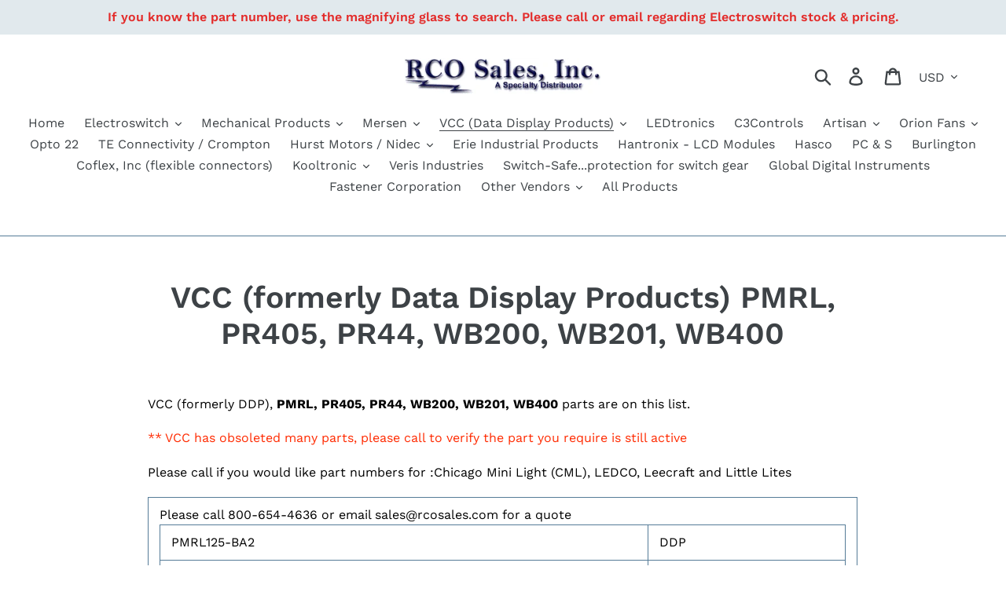

--- FILE ---
content_type: text/html; charset=utf-8
request_url: https://www.rcosales.com/pages/ddp-pmrl-pr405-pr44-wb200-wb201-wb400
body_size: 19936
content:
<!doctype html>
<html class="no-js" lang="en">
<head>
  <meta charset="utf-8">
  <meta http-equiv="X-UA-Compatible" content="IE=edge,chrome=1">
  <meta name="viewport" content="width=device-width,initial-scale=1">
  <meta name="theme-color" content="#557b97">
  <link rel="canonical" href="https://www.rcosales.com/pages/ddp-pmrl-pr405-pr44-wb200-wb201-wb400"><link rel="shortcut icon" href="//www.rcosales.com/cdn/shop/files/RCOLOGO1_32x32.jpg?v=1614322964" type="image/png"><title>VCC (formerly Data Display Products) PMRL, PR405, PR44, WB200, WB201, 
&ndash; RCO Sales</title><meta name="description" content="VCC (formerly DDP), PMRL, PR405, PR44, WB200, WB201, WB400 parts are on this list. ** VCC has obsoleted many parts, please call to verify the part you require is still active Please call if you would like part numbers for :Chicago Mini Light (CML), LEDCO, Leecraft and Little Lites Please call 800-654-4636 or email sale"><!-- /snippets/social-meta-tags.liquid -->




<meta property="og:site_name" content="RCO Sales">
<meta property="og:url" content="https://www.rcosales.com/pages/ddp-pmrl-pr405-pr44-wb200-wb201-wb400">
<meta property="og:title" content="VCC (formerly Data Display Products) PMRL, PR405, PR44, WB200, WB201, ">
<meta property="og:type" content="website">
<meta property="og:description" content="VCC (formerly DDP), PMRL, PR405, PR44, WB200, WB201, WB400 parts are on this list. ** VCC has obsoleted many parts, please call to verify the part you require is still active Please call if you would like part numbers for :Chicago Mini Light (CML), LEDCO, Leecraft and Little Lites Please call 800-654-4636 or email sale">





<meta name="twitter:card" content="summary_large_image">
<meta name="twitter:title" content="VCC (formerly Data Display Products) PMRL, PR405, PR44, WB200, WB201, ">
<meta name="twitter:description" content="VCC (formerly DDP), PMRL, PR405, PR44, WB200, WB201, WB400 parts are on this list. ** VCC has obsoleted many parts, please call to verify the part you require is still active Please call if you would like part numbers for :Chicago Mini Light (CML), LEDCO, Leecraft and Little Lites Please call 800-654-4636 or email sale">


  <link href="//www.rcosales.com/cdn/shop/t/1/assets/theme.scss.css?v=176797194381957055601762875503" rel="stylesheet" type="text/css" media="all" />

  <script>
    var theme = {
      strings: {
        addToCart: "Add to cart",
        soldOut: "Sold out",
        unavailable: "Unavailable",
        regularPrice: "Regular price",
        sale: "Sale",
        showMore: "Show More",
        showLess: "Show Less",
        addressError: "Error looking up that address",
        addressNoResults: "No results for that address",
        addressQueryLimit: "You have exceeded the Google API usage limit. Consider upgrading to a \u003ca href=\"https:\/\/developers.google.com\/maps\/premium\/usage-limits\"\u003ePremium Plan\u003c\/a\u003e.",
        authError: "There was a problem authenticating your Google Maps account.",
        newWindow: "Opens in a new window.",
        external: "Opens external website.",
        newWindowExternal: "Opens external website in a new window.",
        quantityMinimumMessage: "Quantity must be 1 or more"
      },
      moneyFormat: "${{amount}}"
    }

    document.documentElement.className = document.documentElement.className.replace('no-js', 'js');
  </script><script src="//www.rcosales.com/cdn/shop/t/1/assets/lazysizes.js?v=94224023136283657951558726598" async="async"></script>
  <script src="//www.rcosales.com/cdn/shop/t/1/assets/vendor.js?v=12001839194546984181558726599" defer="defer"></script>
  <script src="//www.rcosales.com/cdn/shop/t/1/assets/theme.js?v=9804841573087423991639414645" defer="defer"></script>

  <script>window.performance && window.performance.mark && window.performance.mark('shopify.content_for_header.start');</script><meta id="shopify-digital-wallet" name="shopify-digital-wallet" content="/22740041808/digital_wallets/dialog">
<meta name="shopify-checkout-api-token" content="2cb5b2a2edbe925e08726ba94f2cca11">
<meta id="in-context-paypal-metadata" data-shop-id="22740041808" data-venmo-supported="false" data-environment="production" data-locale="en_US" data-paypal-v4="true" data-currency="USD">
<script async="async" src="/checkouts/internal/preloads.js?locale=en-US"></script>
<link rel="preconnect" href="https://shop.app" crossorigin="anonymous">
<script async="async" src="https://shop.app/checkouts/internal/preloads.js?locale=en-US&shop_id=22740041808" crossorigin="anonymous"></script>
<script id="apple-pay-shop-capabilities" type="application/json">{"shopId":22740041808,"countryCode":"US","currencyCode":"USD","merchantCapabilities":["supports3DS"],"merchantId":"gid:\/\/shopify\/Shop\/22740041808","merchantName":"RCO Sales","requiredBillingContactFields":["postalAddress","email"],"requiredShippingContactFields":["postalAddress","email"],"shippingType":"shipping","supportedNetworks":["visa","masterCard","amex","discover","elo","jcb"],"total":{"type":"pending","label":"RCO Sales","amount":"1.00"},"shopifyPaymentsEnabled":true,"supportsSubscriptions":true}</script>
<script id="shopify-features" type="application/json">{"accessToken":"2cb5b2a2edbe925e08726ba94f2cca11","betas":["rich-media-storefront-analytics"],"domain":"www.rcosales.com","predictiveSearch":true,"shopId":22740041808,"locale":"en"}</script>
<script>var Shopify = Shopify || {};
Shopify.shop = "rco-sales.myshopify.com";
Shopify.locale = "en";
Shopify.currency = {"active":"USD","rate":"1.0"};
Shopify.country = "US";
Shopify.theme = {"name":"Debut","id":73496133712,"schema_name":"Debut","schema_version":"11.3.1","theme_store_id":796,"role":"main"};
Shopify.theme.handle = "null";
Shopify.theme.style = {"id":null,"handle":null};
Shopify.cdnHost = "www.rcosales.com/cdn";
Shopify.routes = Shopify.routes || {};
Shopify.routes.root = "/";</script>
<script type="module">!function(o){(o.Shopify=o.Shopify||{}).modules=!0}(window);</script>
<script>!function(o){function n(){var o=[];function n(){o.push(Array.prototype.slice.apply(arguments))}return n.q=o,n}var t=o.Shopify=o.Shopify||{};t.loadFeatures=n(),t.autoloadFeatures=n()}(window);</script>
<script>
  window.ShopifyPay = window.ShopifyPay || {};
  window.ShopifyPay.apiHost = "shop.app\/pay";
  window.ShopifyPay.redirectState = null;
</script>
<script id="shop-js-analytics" type="application/json">{"pageType":"page"}</script>
<script defer="defer" async type="module" src="//www.rcosales.com/cdn/shopifycloud/shop-js/modules/v2/client.init-shop-cart-sync_BT-GjEfc.en.esm.js"></script>
<script defer="defer" async type="module" src="//www.rcosales.com/cdn/shopifycloud/shop-js/modules/v2/chunk.common_D58fp_Oc.esm.js"></script>
<script defer="defer" async type="module" src="//www.rcosales.com/cdn/shopifycloud/shop-js/modules/v2/chunk.modal_xMitdFEc.esm.js"></script>
<script type="module">
  await import("//www.rcosales.com/cdn/shopifycloud/shop-js/modules/v2/client.init-shop-cart-sync_BT-GjEfc.en.esm.js");
await import("//www.rcosales.com/cdn/shopifycloud/shop-js/modules/v2/chunk.common_D58fp_Oc.esm.js");
await import("//www.rcosales.com/cdn/shopifycloud/shop-js/modules/v2/chunk.modal_xMitdFEc.esm.js");

  window.Shopify.SignInWithShop?.initShopCartSync?.({"fedCMEnabled":true,"windoidEnabled":true});

</script>
<script>
  window.Shopify = window.Shopify || {};
  if (!window.Shopify.featureAssets) window.Shopify.featureAssets = {};
  window.Shopify.featureAssets['shop-js'] = {"shop-cart-sync":["modules/v2/client.shop-cart-sync_DZOKe7Ll.en.esm.js","modules/v2/chunk.common_D58fp_Oc.esm.js","modules/v2/chunk.modal_xMitdFEc.esm.js"],"init-fed-cm":["modules/v2/client.init-fed-cm_B6oLuCjv.en.esm.js","modules/v2/chunk.common_D58fp_Oc.esm.js","modules/v2/chunk.modal_xMitdFEc.esm.js"],"shop-cash-offers":["modules/v2/client.shop-cash-offers_D2sdYoxE.en.esm.js","modules/v2/chunk.common_D58fp_Oc.esm.js","modules/v2/chunk.modal_xMitdFEc.esm.js"],"shop-login-button":["modules/v2/client.shop-login-button_QeVjl5Y3.en.esm.js","modules/v2/chunk.common_D58fp_Oc.esm.js","modules/v2/chunk.modal_xMitdFEc.esm.js"],"pay-button":["modules/v2/client.pay-button_DXTOsIq6.en.esm.js","modules/v2/chunk.common_D58fp_Oc.esm.js","modules/v2/chunk.modal_xMitdFEc.esm.js"],"shop-button":["modules/v2/client.shop-button_DQZHx9pm.en.esm.js","modules/v2/chunk.common_D58fp_Oc.esm.js","modules/v2/chunk.modal_xMitdFEc.esm.js"],"avatar":["modules/v2/client.avatar_BTnouDA3.en.esm.js"],"init-windoid":["modules/v2/client.init-windoid_CR1B-cfM.en.esm.js","modules/v2/chunk.common_D58fp_Oc.esm.js","modules/v2/chunk.modal_xMitdFEc.esm.js"],"init-shop-for-new-customer-accounts":["modules/v2/client.init-shop-for-new-customer-accounts_C_vY_xzh.en.esm.js","modules/v2/client.shop-login-button_QeVjl5Y3.en.esm.js","modules/v2/chunk.common_D58fp_Oc.esm.js","modules/v2/chunk.modal_xMitdFEc.esm.js"],"init-shop-email-lookup-coordinator":["modules/v2/client.init-shop-email-lookup-coordinator_BI7n9ZSv.en.esm.js","modules/v2/chunk.common_D58fp_Oc.esm.js","modules/v2/chunk.modal_xMitdFEc.esm.js"],"init-shop-cart-sync":["modules/v2/client.init-shop-cart-sync_BT-GjEfc.en.esm.js","modules/v2/chunk.common_D58fp_Oc.esm.js","modules/v2/chunk.modal_xMitdFEc.esm.js"],"shop-toast-manager":["modules/v2/client.shop-toast-manager_DiYdP3xc.en.esm.js","modules/v2/chunk.common_D58fp_Oc.esm.js","modules/v2/chunk.modal_xMitdFEc.esm.js"],"init-customer-accounts":["modules/v2/client.init-customer-accounts_D9ZNqS-Q.en.esm.js","modules/v2/client.shop-login-button_QeVjl5Y3.en.esm.js","modules/v2/chunk.common_D58fp_Oc.esm.js","modules/v2/chunk.modal_xMitdFEc.esm.js"],"init-customer-accounts-sign-up":["modules/v2/client.init-customer-accounts-sign-up_iGw4briv.en.esm.js","modules/v2/client.shop-login-button_QeVjl5Y3.en.esm.js","modules/v2/chunk.common_D58fp_Oc.esm.js","modules/v2/chunk.modal_xMitdFEc.esm.js"],"shop-follow-button":["modules/v2/client.shop-follow-button_CqMgW2wH.en.esm.js","modules/v2/chunk.common_D58fp_Oc.esm.js","modules/v2/chunk.modal_xMitdFEc.esm.js"],"checkout-modal":["modules/v2/client.checkout-modal_xHeaAweL.en.esm.js","modules/v2/chunk.common_D58fp_Oc.esm.js","modules/v2/chunk.modal_xMitdFEc.esm.js"],"shop-login":["modules/v2/client.shop-login_D91U-Q7h.en.esm.js","modules/v2/chunk.common_D58fp_Oc.esm.js","modules/v2/chunk.modal_xMitdFEc.esm.js"],"lead-capture":["modules/v2/client.lead-capture_BJmE1dJe.en.esm.js","modules/v2/chunk.common_D58fp_Oc.esm.js","modules/v2/chunk.modal_xMitdFEc.esm.js"],"payment-terms":["modules/v2/client.payment-terms_Ci9AEqFq.en.esm.js","modules/v2/chunk.common_D58fp_Oc.esm.js","modules/v2/chunk.modal_xMitdFEc.esm.js"]};
</script>
<script id="__st">var __st={"a":22740041808,"offset":-18000,"reqid":"628f4ba7-e8cf-4ae9-b1c9-e25caefb6214-1769344306","pageurl":"www.rcosales.com\/pages\/ddp-pmrl-pr405-pr44-wb200-wb201-wb400","s":"pages-46150778960","u":"3bacb4cdd375","p":"page","rtyp":"page","rid":46150778960};</script>
<script>window.ShopifyPaypalV4VisibilityTracking = true;</script>
<script id="captcha-bootstrap">!function(){'use strict';const t='contact',e='account',n='new_comment',o=[[t,t],['blogs',n],['comments',n],[t,'customer']],c=[[e,'customer_login'],[e,'guest_login'],[e,'recover_customer_password'],[e,'create_customer']],r=t=>t.map((([t,e])=>`form[action*='/${t}']:not([data-nocaptcha='true']) input[name='form_type'][value='${e}']`)).join(','),a=t=>()=>t?[...document.querySelectorAll(t)].map((t=>t.form)):[];function s(){const t=[...o],e=r(t);return a(e)}const i='password',u='form_key',d=['recaptcha-v3-token','g-recaptcha-response','h-captcha-response',i],f=()=>{try{return window.sessionStorage}catch{return}},m='__shopify_v',_=t=>t.elements[u];function p(t,e,n=!1){try{const o=window.sessionStorage,c=JSON.parse(o.getItem(e)),{data:r}=function(t){const{data:e,action:n}=t;return t[m]||n?{data:e,action:n}:{data:t,action:n}}(c);for(const[e,n]of Object.entries(r))t.elements[e]&&(t.elements[e].value=n);n&&o.removeItem(e)}catch(o){console.error('form repopulation failed',{error:o})}}const l='form_type',E='cptcha';function T(t){t.dataset[E]=!0}const w=window,h=w.document,L='Shopify',v='ce_forms',y='captcha';let A=!1;((t,e)=>{const n=(g='f06e6c50-85a8-45c8-87d0-21a2b65856fe',I='https://cdn.shopify.com/shopifycloud/storefront-forms-hcaptcha/ce_storefront_forms_captcha_hcaptcha.v1.5.2.iife.js',D={infoText:'Protected by hCaptcha',privacyText:'Privacy',termsText:'Terms'},(t,e,n)=>{const o=w[L][v],c=o.bindForm;if(c)return c(t,g,e,D).then(n);var r;o.q.push([[t,g,e,D],n]),r=I,A||(h.body.append(Object.assign(h.createElement('script'),{id:'captcha-provider',async:!0,src:r})),A=!0)});var g,I,D;w[L]=w[L]||{},w[L][v]=w[L][v]||{},w[L][v].q=[],w[L][y]=w[L][y]||{},w[L][y].protect=function(t,e){n(t,void 0,e),T(t)},Object.freeze(w[L][y]),function(t,e,n,w,h,L){const[v,y,A,g]=function(t,e,n){const i=e?o:[],u=t?c:[],d=[...i,...u],f=r(d),m=r(i),_=r(d.filter((([t,e])=>n.includes(e))));return[a(f),a(m),a(_),s()]}(w,h,L),I=t=>{const e=t.target;return e instanceof HTMLFormElement?e:e&&e.form},D=t=>v().includes(t);t.addEventListener('submit',(t=>{const e=I(t);if(!e)return;const n=D(e)&&!e.dataset.hcaptchaBound&&!e.dataset.recaptchaBound,o=_(e),c=g().includes(e)&&(!o||!o.value);(n||c)&&t.preventDefault(),c&&!n&&(function(t){try{if(!f())return;!function(t){const e=f();if(!e)return;const n=_(t);if(!n)return;const o=n.value;o&&e.removeItem(o)}(t);const e=Array.from(Array(32),(()=>Math.random().toString(36)[2])).join('');!function(t,e){_(t)||t.append(Object.assign(document.createElement('input'),{type:'hidden',name:u})),t.elements[u].value=e}(t,e),function(t,e){const n=f();if(!n)return;const o=[...t.querySelectorAll(`input[type='${i}']`)].map((({name:t})=>t)),c=[...d,...o],r={};for(const[a,s]of new FormData(t).entries())c.includes(a)||(r[a]=s);n.setItem(e,JSON.stringify({[m]:1,action:t.action,data:r}))}(t,e)}catch(e){console.error('failed to persist form',e)}}(e),e.submit())}));const S=(t,e)=>{t&&!t.dataset[E]&&(n(t,e.some((e=>e===t))),T(t))};for(const o of['focusin','change'])t.addEventListener(o,(t=>{const e=I(t);D(e)&&S(e,y())}));const B=e.get('form_key'),M=e.get(l),P=B&&M;t.addEventListener('DOMContentLoaded',(()=>{const t=y();if(P)for(const e of t)e.elements[l].value===M&&p(e,B);[...new Set([...A(),...v().filter((t=>'true'===t.dataset.shopifyCaptcha))])].forEach((e=>S(e,t)))}))}(h,new URLSearchParams(w.location.search),n,t,e,['guest_login'])})(!0,!0)}();</script>
<script integrity="sha256-4kQ18oKyAcykRKYeNunJcIwy7WH5gtpwJnB7kiuLZ1E=" data-source-attribution="shopify.loadfeatures" defer="defer" src="//www.rcosales.com/cdn/shopifycloud/storefront/assets/storefront/load_feature-a0a9edcb.js" crossorigin="anonymous"></script>
<script crossorigin="anonymous" defer="defer" src="//www.rcosales.com/cdn/shopifycloud/storefront/assets/shopify_pay/storefront-65b4c6d7.js?v=20250812"></script>
<script data-source-attribution="shopify.dynamic_checkout.dynamic.init">var Shopify=Shopify||{};Shopify.PaymentButton=Shopify.PaymentButton||{isStorefrontPortableWallets:!0,init:function(){window.Shopify.PaymentButton.init=function(){};var t=document.createElement("script");t.src="https://www.rcosales.com/cdn/shopifycloud/portable-wallets/latest/portable-wallets.en.js",t.type="module",document.head.appendChild(t)}};
</script>
<script data-source-attribution="shopify.dynamic_checkout.buyer_consent">
  function portableWalletsHideBuyerConsent(e){var t=document.getElementById("shopify-buyer-consent"),n=document.getElementById("shopify-subscription-policy-button");t&&n&&(t.classList.add("hidden"),t.setAttribute("aria-hidden","true"),n.removeEventListener("click",e))}function portableWalletsShowBuyerConsent(e){var t=document.getElementById("shopify-buyer-consent"),n=document.getElementById("shopify-subscription-policy-button");t&&n&&(t.classList.remove("hidden"),t.removeAttribute("aria-hidden"),n.addEventListener("click",e))}window.Shopify?.PaymentButton&&(window.Shopify.PaymentButton.hideBuyerConsent=portableWalletsHideBuyerConsent,window.Shopify.PaymentButton.showBuyerConsent=portableWalletsShowBuyerConsent);
</script>
<script data-source-attribution="shopify.dynamic_checkout.cart.bootstrap">document.addEventListener("DOMContentLoaded",(function(){function t(){return document.querySelector("shopify-accelerated-checkout-cart, shopify-accelerated-checkout")}if(t())Shopify.PaymentButton.init();else{new MutationObserver((function(e,n){t()&&(Shopify.PaymentButton.init(),n.disconnect())})).observe(document.body,{childList:!0,subtree:!0})}}));
</script>
<link id="shopify-accelerated-checkout-styles" rel="stylesheet" media="screen" href="https://www.rcosales.com/cdn/shopifycloud/portable-wallets/latest/accelerated-checkout-backwards-compat.css" crossorigin="anonymous">
<style id="shopify-accelerated-checkout-cart">
        #shopify-buyer-consent {
  margin-top: 1em;
  display: inline-block;
  width: 100%;
}

#shopify-buyer-consent.hidden {
  display: none;
}

#shopify-subscription-policy-button {
  background: none;
  border: none;
  padding: 0;
  text-decoration: underline;
  font-size: inherit;
  cursor: pointer;
}

#shopify-subscription-policy-button::before {
  box-shadow: none;
}

      </style>

<script>window.performance && window.performance.mark && window.performance.mark('shopify.content_for_header.end');</script>

					
					<script src="//www.rcosales.com/cdn/shop/t/1/assets/callforprice_init.js?v=41225944489615453761697563672" type="text/javascript"></script>
					 
					
					<script src="//www.rcosales.com/cdn/shop/t/1/assets/callforprice.js?v=904981633076932991573051007" type="text/javascript"></script>
					 <meta property="og:image" content="https://cdn.shopify.com/s/files/1/0227/4004/1808/files/RCOLOGO.gif?height=628&pad_color=ffffff&v=1614296978&width=1200" />
<meta property="og:image:secure_url" content="https://cdn.shopify.com/s/files/1/0227/4004/1808/files/RCOLOGO.gif?height=628&pad_color=ffffff&v=1614296978&width=1200" />
<meta property="og:image:width" content="1200" />
<meta property="og:image:height" content="628" />
<meta property="og:image:alt" content="RCO Sales" />
<link href="https://monorail-edge.shopifysvc.com" rel="dns-prefetch">
<script>(function(){if ("sendBeacon" in navigator && "performance" in window) {try {var session_token_from_headers = performance.getEntriesByType('navigation')[0].serverTiming.find(x => x.name == '_s').description;} catch {var session_token_from_headers = undefined;}var session_cookie_matches = document.cookie.match(/_shopify_s=([^;]*)/);var session_token_from_cookie = session_cookie_matches && session_cookie_matches.length === 2 ? session_cookie_matches[1] : "";var session_token = session_token_from_headers || session_token_from_cookie || "";function handle_abandonment_event(e) {var entries = performance.getEntries().filter(function(entry) {return /monorail-edge.shopifysvc.com/.test(entry.name);});if (!window.abandonment_tracked && entries.length === 0) {window.abandonment_tracked = true;var currentMs = Date.now();var navigation_start = performance.timing.navigationStart;var payload = {shop_id: 22740041808,url: window.location.href,navigation_start,duration: currentMs - navigation_start,session_token,page_type: "page"};window.navigator.sendBeacon("https://monorail-edge.shopifysvc.com/v1/produce", JSON.stringify({schema_id: "online_store_buyer_site_abandonment/1.1",payload: payload,metadata: {event_created_at_ms: currentMs,event_sent_at_ms: currentMs}}));}}window.addEventListener('pagehide', handle_abandonment_event);}}());</script>
<script id="web-pixels-manager-setup">(function e(e,d,r,n,o){if(void 0===o&&(o={}),!Boolean(null===(a=null===(i=window.Shopify)||void 0===i?void 0:i.analytics)||void 0===a?void 0:a.replayQueue)){var i,a;window.Shopify=window.Shopify||{};var t=window.Shopify;t.analytics=t.analytics||{};var s=t.analytics;s.replayQueue=[],s.publish=function(e,d,r){return s.replayQueue.push([e,d,r]),!0};try{self.performance.mark("wpm:start")}catch(e){}var l=function(){var e={modern:/Edge?\/(1{2}[4-9]|1[2-9]\d|[2-9]\d{2}|\d{4,})\.\d+(\.\d+|)|Firefox\/(1{2}[4-9]|1[2-9]\d|[2-9]\d{2}|\d{4,})\.\d+(\.\d+|)|Chrom(ium|e)\/(9{2}|\d{3,})\.\d+(\.\d+|)|(Maci|X1{2}).+ Version\/(15\.\d+|(1[6-9]|[2-9]\d|\d{3,})\.\d+)([,.]\d+|)( \(\w+\)|)( Mobile\/\w+|) Safari\/|Chrome.+OPR\/(9{2}|\d{3,})\.\d+\.\d+|(CPU[ +]OS|iPhone[ +]OS|CPU[ +]iPhone|CPU IPhone OS|CPU iPad OS)[ +]+(15[._]\d+|(1[6-9]|[2-9]\d|\d{3,})[._]\d+)([._]\d+|)|Android:?[ /-](13[3-9]|1[4-9]\d|[2-9]\d{2}|\d{4,})(\.\d+|)(\.\d+|)|Android.+Firefox\/(13[5-9]|1[4-9]\d|[2-9]\d{2}|\d{4,})\.\d+(\.\d+|)|Android.+Chrom(ium|e)\/(13[3-9]|1[4-9]\d|[2-9]\d{2}|\d{4,})\.\d+(\.\d+|)|SamsungBrowser\/([2-9]\d|\d{3,})\.\d+/,legacy:/Edge?\/(1[6-9]|[2-9]\d|\d{3,})\.\d+(\.\d+|)|Firefox\/(5[4-9]|[6-9]\d|\d{3,})\.\d+(\.\d+|)|Chrom(ium|e)\/(5[1-9]|[6-9]\d|\d{3,})\.\d+(\.\d+|)([\d.]+$|.*Safari\/(?![\d.]+ Edge\/[\d.]+$))|(Maci|X1{2}).+ Version\/(10\.\d+|(1[1-9]|[2-9]\d|\d{3,})\.\d+)([,.]\d+|)( \(\w+\)|)( Mobile\/\w+|) Safari\/|Chrome.+OPR\/(3[89]|[4-9]\d|\d{3,})\.\d+\.\d+|(CPU[ +]OS|iPhone[ +]OS|CPU[ +]iPhone|CPU IPhone OS|CPU iPad OS)[ +]+(10[._]\d+|(1[1-9]|[2-9]\d|\d{3,})[._]\d+)([._]\d+|)|Android:?[ /-](13[3-9]|1[4-9]\d|[2-9]\d{2}|\d{4,})(\.\d+|)(\.\d+|)|Mobile Safari.+OPR\/([89]\d|\d{3,})\.\d+\.\d+|Android.+Firefox\/(13[5-9]|1[4-9]\d|[2-9]\d{2}|\d{4,})\.\d+(\.\d+|)|Android.+Chrom(ium|e)\/(13[3-9]|1[4-9]\d|[2-9]\d{2}|\d{4,})\.\d+(\.\d+|)|Android.+(UC? ?Browser|UCWEB|U3)[ /]?(15\.([5-9]|\d{2,})|(1[6-9]|[2-9]\d|\d{3,})\.\d+)\.\d+|SamsungBrowser\/(5\.\d+|([6-9]|\d{2,})\.\d+)|Android.+MQ{2}Browser\/(14(\.(9|\d{2,})|)|(1[5-9]|[2-9]\d|\d{3,})(\.\d+|))(\.\d+|)|K[Aa][Ii]OS\/(3\.\d+|([4-9]|\d{2,})\.\d+)(\.\d+|)/},d=e.modern,r=e.legacy,n=navigator.userAgent;return n.match(d)?"modern":n.match(r)?"legacy":"unknown"}(),u="modern"===l?"modern":"legacy",c=(null!=n?n:{modern:"",legacy:""})[u],f=function(e){return[e.baseUrl,"/wpm","/b",e.hashVersion,"modern"===e.buildTarget?"m":"l",".js"].join("")}({baseUrl:d,hashVersion:r,buildTarget:u}),m=function(e){var d=e.version,r=e.bundleTarget,n=e.surface,o=e.pageUrl,i=e.monorailEndpoint;return{emit:function(e){var a=e.status,t=e.errorMsg,s=(new Date).getTime(),l=JSON.stringify({metadata:{event_sent_at_ms:s},events:[{schema_id:"web_pixels_manager_load/3.1",payload:{version:d,bundle_target:r,page_url:o,status:a,surface:n,error_msg:t},metadata:{event_created_at_ms:s}}]});if(!i)return console&&console.warn&&console.warn("[Web Pixels Manager] No Monorail endpoint provided, skipping logging."),!1;try{return self.navigator.sendBeacon.bind(self.navigator)(i,l)}catch(e){}var u=new XMLHttpRequest;try{return u.open("POST",i,!0),u.setRequestHeader("Content-Type","text/plain"),u.send(l),!0}catch(e){return console&&console.warn&&console.warn("[Web Pixels Manager] Got an unhandled error while logging to Monorail."),!1}}}}({version:r,bundleTarget:l,surface:e.surface,pageUrl:self.location.href,monorailEndpoint:e.monorailEndpoint});try{o.browserTarget=l,function(e){var d=e.src,r=e.async,n=void 0===r||r,o=e.onload,i=e.onerror,a=e.sri,t=e.scriptDataAttributes,s=void 0===t?{}:t,l=document.createElement("script"),u=document.querySelector("head"),c=document.querySelector("body");if(l.async=n,l.src=d,a&&(l.integrity=a,l.crossOrigin="anonymous"),s)for(var f in s)if(Object.prototype.hasOwnProperty.call(s,f))try{l.dataset[f]=s[f]}catch(e){}if(o&&l.addEventListener("load",o),i&&l.addEventListener("error",i),u)u.appendChild(l);else{if(!c)throw new Error("Did not find a head or body element to append the script");c.appendChild(l)}}({src:f,async:!0,onload:function(){if(!function(){var e,d;return Boolean(null===(d=null===(e=window.Shopify)||void 0===e?void 0:e.analytics)||void 0===d?void 0:d.initialized)}()){var d=window.webPixelsManager.init(e)||void 0;if(d){var r=window.Shopify.analytics;r.replayQueue.forEach((function(e){var r=e[0],n=e[1],o=e[2];d.publishCustomEvent(r,n,o)})),r.replayQueue=[],r.publish=d.publishCustomEvent,r.visitor=d.visitor,r.initialized=!0}}},onerror:function(){return m.emit({status:"failed",errorMsg:"".concat(f," has failed to load")})},sri:function(e){var d=/^sha384-[A-Za-z0-9+/=]+$/;return"string"==typeof e&&d.test(e)}(c)?c:"",scriptDataAttributes:o}),m.emit({status:"loading"})}catch(e){m.emit({status:"failed",errorMsg:(null==e?void 0:e.message)||"Unknown error"})}}})({shopId: 22740041808,storefrontBaseUrl: "https://www.rcosales.com",extensionsBaseUrl: "https://extensions.shopifycdn.com/cdn/shopifycloud/web-pixels-manager",monorailEndpoint: "https://monorail-edge.shopifysvc.com/unstable/produce_batch",surface: "storefront-renderer",enabledBetaFlags: ["2dca8a86"],webPixelsConfigList: [{"id":"shopify-app-pixel","configuration":"{}","eventPayloadVersion":"v1","runtimeContext":"STRICT","scriptVersion":"0450","apiClientId":"shopify-pixel","type":"APP","privacyPurposes":["ANALYTICS","MARKETING"]},{"id":"shopify-custom-pixel","eventPayloadVersion":"v1","runtimeContext":"LAX","scriptVersion":"0450","apiClientId":"shopify-pixel","type":"CUSTOM","privacyPurposes":["ANALYTICS","MARKETING"]}],isMerchantRequest: false,initData: {"shop":{"name":"RCO Sales","paymentSettings":{"currencyCode":"USD"},"myshopifyDomain":"rco-sales.myshopify.com","countryCode":"US","storefrontUrl":"https:\/\/www.rcosales.com"},"customer":null,"cart":null,"checkout":null,"productVariants":[],"purchasingCompany":null},},"https://www.rcosales.com/cdn","fcfee988w5aeb613cpc8e4bc33m6693e112",{"modern":"","legacy":""},{"shopId":"22740041808","storefrontBaseUrl":"https:\/\/www.rcosales.com","extensionBaseUrl":"https:\/\/extensions.shopifycdn.com\/cdn\/shopifycloud\/web-pixels-manager","surface":"storefront-renderer","enabledBetaFlags":"[\"2dca8a86\"]","isMerchantRequest":"false","hashVersion":"fcfee988w5aeb613cpc8e4bc33m6693e112","publish":"custom","events":"[[\"page_viewed\",{}]]"});</script><script>
  window.ShopifyAnalytics = window.ShopifyAnalytics || {};
  window.ShopifyAnalytics.meta = window.ShopifyAnalytics.meta || {};
  window.ShopifyAnalytics.meta.currency = 'USD';
  var meta = {"page":{"pageType":"page","resourceType":"page","resourceId":46150778960,"requestId":"628f4ba7-e8cf-4ae9-b1c9-e25caefb6214-1769344306"}};
  for (var attr in meta) {
    window.ShopifyAnalytics.meta[attr] = meta[attr];
  }
</script>
<script class="analytics">
  (function () {
    var customDocumentWrite = function(content) {
      var jquery = null;

      if (window.jQuery) {
        jquery = window.jQuery;
      } else if (window.Checkout && window.Checkout.$) {
        jquery = window.Checkout.$;
      }

      if (jquery) {
        jquery('body').append(content);
      }
    };

    var hasLoggedConversion = function(token) {
      if (token) {
        return document.cookie.indexOf('loggedConversion=' + token) !== -1;
      }
      return false;
    }

    var setCookieIfConversion = function(token) {
      if (token) {
        var twoMonthsFromNow = new Date(Date.now());
        twoMonthsFromNow.setMonth(twoMonthsFromNow.getMonth() + 2);

        document.cookie = 'loggedConversion=' + token + '; expires=' + twoMonthsFromNow;
      }
    }

    var trekkie = window.ShopifyAnalytics.lib = window.trekkie = window.trekkie || [];
    if (trekkie.integrations) {
      return;
    }
    trekkie.methods = [
      'identify',
      'page',
      'ready',
      'track',
      'trackForm',
      'trackLink'
    ];
    trekkie.factory = function(method) {
      return function() {
        var args = Array.prototype.slice.call(arguments);
        args.unshift(method);
        trekkie.push(args);
        return trekkie;
      };
    };
    for (var i = 0; i < trekkie.methods.length; i++) {
      var key = trekkie.methods[i];
      trekkie[key] = trekkie.factory(key);
    }
    trekkie.load = function(config) {
      trekkie.config = config || {};
      trekkie.config.initialDocumentCookie = document.cookie;
      var first = document.getElementsByTagName('script')[0];
      var script = document.createElement('script');
      script.type = 'text/javascript';
      script.onerror = function(e) {
        var scriptFallback = document.createElement('script');
        scriptFallback.type = 'text/javascript';
        scriptFallback.onerror = function(error) {
                var Monorail = {
      produce: function produce(monorailDomain, schemaId, payload) {
        var currentMs = new Date().getTime();
        var event = {
          schema_id: schemaId,
          payload: payload,
          metadata: {
            event_created_at_ms: currentMs,
            event_sent_at_ms: currentMs
          }
        };
        return Monorail.sendRequest("https://" + monorailDomain + "/v1/produce", JSON.stringify(event));
      },
      sendRequest: function sendRequest(endpointUrl, payload) {
        // Try the sendBeacon API
        if (window && window.navigator && typeof window.navigator.sendBeacon === 'function' && typeof window.Blob === 'function' && !Monorail.isIos12()) {
          var blobData = new window.Blob([payload], {
            type: 'text/plain'
          });

          if (window.navigator.sendBeacon(endpointUrl, blobData)) {
            return true;
          } // sendBeacon was not successful

        } // XHR beacon

        var xhr = new XMLHttpRequest();

        try {
          xhr.open('POST', endpointUrl);
          xhr.setRequestHeader('Content-Type', 'text/plain');
          xhr.send(payload);
        } catch (e) {
          console.log(e);
        }

        return false;
      },
      isIos12: function isIos12() {
        return window.navigator.userAgent.lastIndexOf('iPhone; CPU iPhone OS 12_') !== -1 || window.navigator.userAgent.lastIndexOf('iPad; CPU OS 12_') !== -1;
      }
    };
    Monorail.produce('monorail-edge.shopifysvc.com',
      'trekkie_storefront_load_errors/1.1',
      {shop_id: 22740041808,
      theme_id: 73496133712,
      app_name: "storefront",
      context_url: window.location.href,
      source_url: "//www.rcosales.com/cdn/s/trekkie.storefront.8d95595f799fbf7e1d32231b9a28fd43b70c67d3.min.js"});

        };
        scriptFallback.async = true;
        scriptFallback.src = '//www.rcosales.com/cdn/s/trekkie.storefront.8d95595f799fbf7e1d32231b9a28fd43b70c67d3.min.js';
        first.parentNode.insertBefore(scriptFallback, first);
      };
      script.async = true;
      script.src = '//www.rcosales.com/cdn/s/trekkie.storefront.8d95595f799fbf7e1d32231b9a28fd43b70c67d3.min.js';
      first.parentNode.insertBefore(script, first);
    };
    trekkie.load(
      {"Trekkie":{"appName":"storefront","development":false,"defaultAttributes":{"shopId":22740041808,"isMerchantRequest":null,"themeId":73496133712,"themeCityHash":"9939946108824998611","contentLanguage":"en","currency":"USD","eventMetadataId":"e6f3c023-bc9c-40ac-b04c-c8bbc34d3701"},"isServerSideCookieWritingEnabled":true,"monorailRegion":"shop_domain","enabledBetaFlags":["65f19447"]},"Session Attribution":{},"S2S":{"facebookCapiEnabled":false,"source":"trekkie-storefront-renderer","apiClientId":580111}}
    );

    var loaded = false;
    trekkie.ready(function() {
      if (loaded) return;
      loaded = true;

      window.ShopifyAnalytics.lib = window.trekkie;

      var originalDocumentWrite = document.write;
      document.write = customDocumentWrite;
      try { window.ShopifyAnalytics.merchantGoogleAnalytics.call(this); } catch(error) {};
      document.write = originalDocumentWrite;

      window.ShopifyAnalytics.lib.page(null,{"pageType":"page","resourceType":"page","resourceId":46150778960,"requestId":"628f4ba7-e8cf-4ae9-b1c9-e25caefb6214-1769344306","shopifyEmitted":true});

      var match = window.location.pathname.match(/checkouts\/(.+)\/(thank_you|post_purchase)/)
      var token = match? match[1]: undefined;
      if (!hasLoggedConversion(token)) {
        setCookieIfConversion(token);
        
      }
    });


        var eventsListenerScript = document.createElement('script');
        eventsListenerScript.async = true;
        eventsListenerScript.src = "//www.rcosales.com/cdn/shopifycloud/storefront/assets/shop_events_listener-3da45d37.js";
        document.getElementsByTagName('head')[0].appendChild(eventsListenerScript);

})();</script>
<script
  defer
  src="https://www.rcosales.com/cdn/shopifycloud/perf-kit/shopify-perf-kit-3.0.4.min.js"
  data-application="storefront-renderer"
  data-shop-id="22740041808"
  data-render-region="gcp-us-central1"
  data-page-type="page"
  data-theme-instance-id="73496133712"
  data-theme-name="Debut"
  data-theme-version="11.3.1"
  data-monorail-region="shop_domain"
  data-resource-timing-sampling-rate="10"
  data-shs="true"
  data-shs-beacon="true"
  data-shs-export-with-fetch="true"
  data-shs-logs-sample-rate="1"
  data-shs-beacon-endpoint="https://www.rcosales.com/api/collect"
></script>
</head>
					
					

<body class="template-page">

  <a class="in-page-link visually-hidden skip-link" href="#MainContent">Skip to content</a>

  <div id="SearchDrawer" class="search-bar drawer drawer--top" role="dialog" aria-modal="true" aria-label="Search">
    <div class="search-bar__table">
      <div class="search-bar__table-cell search-bar__form-wrapper">
        <form class="search search-bar__form" action="/search" method="get" role="search">
          <input class="search__input search-bar__input" type="search" name="q" value="" placeholder="Search" aria-label="Search">
          <button class="search-bar__submit search__submit btn--link" type="submit">
            <svg aria-hidden="true" focusable="false" role="presentation" class="icon icon-search" viewBox="0 0 37 40"><path d="M35.6 36l-9.8-9.8c4.1-5.4 3.6-13.2-1.3-18.1-5.4-5.4-14.2-5.4-19.7 0-5.4 5.4-5.4 14.2 0 19.7 2.6 2.6 6.1 4.1 9.8 4.1 3 0 5.9-1 8.3-2.8l9.8 9.8c.4.4.9.6 1.4.6s1-.2 1.4-.6c.9-.9.9-2.1.1-2.9zm-20.9-8.2c-2.6 0-5.1-1-7-2.9-3.9-3.9-3.9-10.1 0-14C9.6 9 12.2 8 14.7 8s5.1 1 7 2.9c3.9 3.9 3.9 10.1 0 14-1.9 1.9-4.4 2.9-7 2.9z"/></svg>
            <span class="icon__fallback-text">Submit</span>
          </button>
        </form>
      </div>
      <div class="search-bar__table-cell text-right">
        <button type="button" class="btn--link search-bar__close js-drawer-close">
          <svg aria-hidden="true" focusable="false" role="presentation" class="icon icon-close" viewBox="0 0 40 40"><path d="M23.868 20.015L39.117 4.78c1.11-1.108 1.11-2.77 0-3.877-1.109-1.108-2.773-1.108-3.882 0L19.986 16.137 4.737.904C3.628-.204 1.965-.204.856.904c-1.11 1.108-1.11 2.77 0 3.877l15.249 15.234L.855 35.248c-1.108 1.108-1.108 2.77 0 3.877.555.554 1.248.831 1.942.831s1.386-.277 1.94-.83l15.25-15.234 15.248 15.233c.555.554 1.248.831 1.941.831s1.387-.277 1.941-.83c1.11-1.109 1.11-2.77 0-3.878L23.868 20.015z" class="layer"/></svg>
          <span class="icon__fallback-text">Close search</span>
        </button>
      </div>
    </div>
  </div>

  <div id="shopify-section-header" class="shopify-section">
  <style>
    
      .site-header__logo-image {
        max-width: 250px;
      }
    

    
  </style>


<div data-section-id="header" data-section-type="header-section">
  
    
      <style>
        .announcement-bar {
          background-color: #e1e9ed;
        }

        .announcement-bar--link:hover {
          

          
            
            background-color: #c5d4dc;
          
        }

        .announcement-bar__message {
          color: #e32c2b;
        }
      </style>

      
        <div class="announcement-bar">
      

        <p class="announcement-bar__message">If you know the part number, use the magnifying glass to search. Please call or email regarding Electroswitch stock &amp; pricing.</p>

      
        </div>
      

    
  

  <header class="site-header logo--center" role="banner">
    <div class="grid grid--no-gutters grid--table site-header__mobile-nav">
      

      <div class="grid__item medium-up--one-third medium-up--push-one-third logo-align--center">
        
        
          <div class="h2 site-header__logo">
        
          
<a href="/" class="site-header__logo-image site-header__logo-image--centered">
              
              <img class="lazyload js"
                   src="//www.rcosales.com/cdn/shop/files/RCOLOGO_300x300.gif?v=1614296978"
                   data-src="//www.rcosales.com/cdn/shop/files/RCOLOGO_{width}x.gif?v=1614296978"
                   data-widths="[180, 360, 540, 720, 900, 1080, 1296, 1512, 1728, 2048]"
                   data-aspectratio="5.384615384615385"
                   data-sizes="auto"
                   alt="RCO Sales"
                   style="max-width: 250px">
              <noscript>
                
                <img src="//www.rcosales.com/cdn/shop/files/RCOLOGO_250x.gif?v=1614296978"
                     srcset="//www.rcosales.com/cdn/shop/files/RCOLOGO_250x.gif?v=1614296978 1x, //www.rcosales.com/cdn/shop/files/RCOLOGO_250x@2x.gif?v=1614296978 2x"
                     alt="RCO Sales"
                     style="max-width: 250px;">
              </noscript>
            </a>
          
        
          </div>
        
      </div>

      

      <div class="grid__item medium-up--one-third medium-up--push-one-third text-right site-header__icons site-header__icons--plus">
        <div class="site-header__icons-wrapper">
          <div class="site-header__search site-header__icon">
            <form action="/search" method="get" class="search-header search" role="search">
  <input class="search-header__input search__input"
    type="search"
    name="q"
    placeholder="Search"
    aria-label="Search">
  <button class="search-header__submit search__submit btn--link site-header__icon" type="submit">
    <svg aria-hidden="true" focusable="false" role="presentation" class="icon icon-search" viewBox="0 0 37 40"><path d="M35.6 36l-9.8-9.8c4.1-5.4 3.6-13.2-1.3-18.1-5.4-5.4-14.2-5.4-19.7 0-5.4 5.4-5.4 14.2 0 19.7 2.6 2.6 6.1 4.1 9.8 4.1 3 0 5.9-1 8.3-2.8l9.8 9.8c.4.4.9.6 1.4.6s1-.2 1.4-.6c.9-.9.9-2.1.1-2.9zm-20.9-8.2c-2.6 0-5.1-1-7-2.9-3.9-3.9-3.9-10.1 0-14C9.6 9 12.2 8 14.7 8s5.1 1 7 2.9c3.9 3.9 3.9 10.1 0 14-1.9 1.9-4.4 2.9-7 2.9z"/></svg>
    <span class="icon__fallback-text">Submit</span>
  </button>
</form>

          </div>

          <button type="button" class="btn--link site-header__icon site-header__search-toggle js-drawer-open-top">
            <svg aria-hidden="true" focusable="false" role="presentation" class="icon icon-search" viewBox="0 0 37 40"><path d="M35.6 36l-9.8-9.8c4.1-5.4 3.6-13.2-1.3-18.1-5.4-5.4-14.2-5.4-19.7 0-5.4 5.4-5.4 14.2 0 19.7 2.6 2.6 6.1 4.1 9.8 4.1 3 0 5.9-1 8.3-2.8l9.8 9.8c.4.4.9.6 1.4.6s1-.2 1.4-.6c.9-.9.9-2.1.1-2.9zm-20.9-8.2c-2.6 0-5.1-1-7-2.9-3.9-3.9-3.9-10.1 0-14C9.6 9 12.2 8 14.7 8s5.1 1 7 2.9c3.9 3.9 3.9 10.1 0 14-1.9 1.9-4.4 2.9-7 2.9z"/></svg>
            <span class="icon__fallback-text">Search</span>
          </button>

          
            
              <a href="/account/login" class="site-header__icon site-header__account">
                <svg aria-hidden="true" focusable="false" role="presentation" class="icon icon-login" viewBox="0 0 28.33 37.68"><path d="M14.17 14.9a7.45 7.45 0 1 0-7.5-7.45 7.46 7.46 0 0 0 7.5 7.45zm0-10.91a3.45 3.45 0 1 1-3.5 3.46A3.46 3.46 0 0 1 14.17 4zM14.17 16.47A14.18 14.18 0 0 0 0 30.68c0 1.41.66 4 5.11 5.66a27.17 27.17 0 0 0 9.06 1.34c6.54 0 14.17-1.84 14.17-7a14.18 14.18 0 0 0-14.17-14.21zm0 17.21c-6.3 0-10.17-1.77-10.17-3a10.17 10.17 0 1 1 20.33 0c.01 1.23-3.86 3-10.16 3z"/></svg>
                <span class="icon__fallback-text">Log in</span>
              </a>
            
          

          <a href="/cart" class="site-header__icon site-header__cart">
            <svg aria-hidden="true" focusable="false" role="presentation" class="icon icon-cart" viewBox="0 0 37 40"><path d="M36.5 34.8L33.3 8h-5.9C26.7 3.9 23 .8 18.5.8S10.3 3.9 9.6 8H3.7L.5 34.8c-.2 1.5.4 2.4.9 3 .5.5 1.4 1.2 3.1 1.2h28c1.3 0 2.4-.4 3.1-1.3.7-.7 1-1.8.9-2.9zm-18-30c2.2 0 4.1 1.4 4.7 3.2h-9.5c.7-1.9 2.6-3.2 4.8-3.2zM4.5 35l2.8-23h2.2v3c0 1.1.9 2 2 2s2-.9 2-2v-3h10v3c0 1.1.9 2 2 2s2-.9 2-2v-3h2.2l2.8 23h-28z"/></svg>
            <span class="icon__fallback-text">Cart</span>
            
          </a>

          
            <form method="post" action="/cart/update" id="currency_form" accept-charset="UTF-8" class="currency-selector small--hide" enctype="multipart/form-data"><input type="hidden" name="form_type" value="currency" /><input type="hidden" name="utf8" value="✓" /><input type="hidden" name="return_to" value="/pages/ddp-pmrl-pr405-pr44-wb200-wb201-wb400" />
              <label for="CurrencySelector" class="visually-hidden">Currency</label>
              <div class="currency-selector__input-wrapper select-group">
                <select name="currency" id="CurrencySelector" class="currency-selector__dropdown" aria-describedby="a11y-refresh-page-message a11y-selection-message" data-currency-selector>
                  
                    <option value="CAD">CAD</option>
                  
                    <option value="KRW">KRW</option>
                  
                    <option value="USD" selected="true">USD</option>
                  
                </select>
                <svg aria-hidden="true" focusable="false" role="presentation" class="icon icon--wide icon-chevron-down" viewBox="0 0 498.98 284.49"><defs><style>.cls-1{fill:#231f20}</style></defs><path class="cls-1" d="M80.93 271.76A35 35 0 0 1 140.68 247l189.74 189.75L520.16 247a35 35 0 1 1 49.5 49.5L355.17 511a35 35 0 0 1-49.5 0L91.18 296.5a34.89 34.89 0 0 1-10.25-24.74z" transform="translate(-80.93 -236.76)"/></svg>
              </div>
            </form>
          

          
            <button type="button" class="btn--link site-header__icon site-header__menu js-mobile-nav-toggle mobile-nav--open" aria-controls="MobileNav"  aria-expanded="false" aria-label="Menu">
              <svg aria-hidden="true" focusable="false" role="presentation" class="icon icon-hamburger" viewBox="0 0 37 40"><path d="M33.5 25h-30c-1.1 0-2-.9-2-2s.9-2 2-2h30c1.1 0 2 .9 2 2s-.9 2-2 2zm0-11.5h-30c-1.1 0-2-.9-2-2s.9-2 2-2h30c1.1 0 2 .9 2 2s-.9 2-2 2zm0 23h-30c-1.1 0-2-.9-2-2s.9-2 2-2h30c1.1 0 2 .9 2 2s-.9 2-2 2z"/></svg>
              <svg aria-hidden="true" focusable="false" role="presentation" class="icon icon-close" viewBox="0 0 40 40"><path d="M23.868 20.015L39.117 4.78c1.11-1.108 1.11-2.77 0-3.877-1.109-1.108-2.773-1.108-3.882 0L19.986 16.137 4.737.904C3.628-.204 1.965-.204.856.904c-1.11 1.108-1.11 2.77 0 3.877l15.249 15.234L.855 35.248c-1.108 1.108-1.108 2.77 0 3.877.555.554 1.248.831 1.942.831s1.386-.277 1.94-.83l15.25-15.234 15.248 15.233c.555.554 1.248.831 1.941.831s1.387-.277 1.941-.83c1.11-1.109 1.11-2.77 0-3.878L23.868 20.015z" class="layer"/></svg>
            </button>
          
        </div>

      </div>
    </div>

    <nav class="mobile-nav-wrapper medium-up--hide" role="navigation">
      <ul id="MobileNav" class="mobile-nav">
        
<li class="mobile-nav__item border-bottom">
            
              <a href="/"
                class="mobile-nav__link"
                
              >
                <span class="mobile-nav__label">Home</span>
              </a>
            
          </li>
        
<li class="mobile-nav__item border-bottom">
            
              
              <button type="button" class="btn--link js-toggle-submenu mobile-nav__link" data-target="electroswitch-2" data-level="1" aria-expanded="false">
                <span class="mobile-nav__label">Electroswitch</span>
                <div class="mobile-nav__icon">
                  <svg aria-hidden="true" focusable="false" role="presentation" class="icon icon-chevron-right" viewBox="0 0 7 11"><path d="M1.5 11A1.5 1.5 0 0 1 .44 8.44L3.38 5.5.44 2.56A1.5 1.5 0 0 1 2.56.44l4 4a1.5 1.5 0 0 1 0 2.12l-4 4A1.5 1.5 0 0 1 1.5 11z" fill="#fff"/></svg>
                </div>
              </button>
              <ul class="mobile-nav__dropdown" data-parent="electroswitch-2" data-level="2">
                <li class="visually-hidden" tabindex="-1" data-menu-title="2">Electroswitch Menu</li>
                <li class="mobile-nav__item border-bottom">
                  <div class="mobile-nav__table">
                    <div class="mobile-nav__table-cell mobile-nav__return">
                      <button class="btn--link js-toggle-submenu mobile-nav__return-btn" type="button" aria-expanded="true" aria-label="Electroswitch">
                        <svg aria-hidden="true" focusable="false" role="presentation" class="icon icon-chevron-left" viewBox="0 0 7 11"><path d="M5.5.037a1.5 1.5 0 0 1 1.06 2.56l-2.94 2.94 2.94 2.94a1.5 1.5 0 0 1-2.12 2.12l-4-4a1.5 1.5 0 0 1 0-2.12l4-4A1.5 1.5 0 0 1 5.5.037z" fill="#fff" class="layer"/></svg>
                      </button>
                    </div>
                    <span class="mobile-nav__sublist-link mobile-nav__sublist-header mobile-nav__sublist-header--main-nav-parent">
                      <span class="mobile-nav__label">Electroswitch</span>
                    </span>
                  </div>
                </li>

                
                  <li class="mobile-nav__item border-bottom">
                    
                      <a href="/collections/electroswitch-series-101"
                        class="mobile-nav__sublist-link"
                        
                      >
                        <span class="mobile-nav__label">Electroswitch Series 101</span>
                      </a>
                    
                  </li>
                
                  <li class="mobile-nav__item border-bottom">
                    
                      <a href="/collections/series-102"
                        class="mobile-nav__sublist-link"
                        
                      >
                        <span class="mobile-nav__label">Electroswitch Series 102</span>
                      </a>
                    
                  </li>
                
                  <li class="mobile-nav__item border-bottom">
                    
                      <a href="/collections/series-24"
                        class="mobile-nav__sublist-link"
                        
                      >
                        <span class="mobile-nav__label">Electroswitch Series 24</span>
                      </a>
                    
                  </li>
                
                  <li class="mobile-nav__item border-bottom">
                    
                      <a href="/collections/series-24-lighted-nameplate"
                        class="mobile-nav__sublist-link"
                        
                      >
                        <span class="mobile-nav__label">Electroswitch Series 24 Lighted Nameplate</span>
                      </a>
                    
                  </li>
                
                  <li class="mobile-nav__item border-bottom">
                    
                      <a href="/collections/series-24-lock-out-relays"
                        class="mobile-nav__sublist-link"
                        
                      >
                        <span class="mobile-nav__label">Electroswitch Series 24, Lock Out Relays</span>
                      </a>
                    
                  </li>
                
                  <li class="mobile-nav__item border-bottom">
                    
                      <a href="/collections/series-24-lock-out-relay-lighted-nameplate"
                        class="mobile-nav__sublist-link"
                        
                      >
                        <span class="mobile-nav__label">Electroswitch Series 24 Lock Out Relays, Lighted Nameplate</span>
                      </a>
                    
                  </li>
                
                  <li class="mobile-nav__item border-bottom">
                    
                      <a href="/collections/series-28"
                        class="mobile-nav__sublist-link"
                        
                      >
                        <span class="mobile-nav__label">Electroswitch Series 28</span>
                      </a>
                    
                  </li>
                
                  <li class="mobile-nav__item border-bottom">
                    
                      <a href="/collections/series-31"
                        class="mobile-nav__sublist-link"
                        
                      >
                        <span class="mobile-nav__label">Electroswitch Series 31</span>
                      </a>
                    
                  </li>
                
                  <li class="mobile-nav__item border-bottom">
                    
                      <a href="/collections/trip-coils"
                        class="mobile-nav__sublist-link"
                        
                      >
                        <span class="mobile-nav__label">Electroswitch Trip Coils</span>
                      </a>
                    
                  </li>
                
                  <li class="mobile-nav__item border-bottom">
                    
                      <a href="/collections/electroswitch-accessories"
                        class="mobile-nav__sublist-link"
                        
                      >
                        <span class="mobile-nav__label">Electroswitch Accessories</span>
                      </a>
                    
                  </li>
                
                  <li class="mobile-nav__item">
                    
                      <a href="/pages/electroswitch-parts-list"
                        class="mobile-nav__sublist-link"
                        
                      >
                        <span class="mobile-nav__label">Electroswitch Parts List</span>
                      </a>
                    
                  </li>
                
              </ul>
            
          </li>
        
<li class="mobile-nav__item border-bottom">
            
              
              <button type="button" class="btn--link js-toggle-submenu mobile-nav__link" data-target="mechanical-products-3" data-level="1" aria-expanded="false">
                <span class="mobile-nav__label">Mechanical Products</span>
                <div class="mobile-nav__icon">
                  <svg aria-hidden="true" focusable="false" role="presentation" class="icon icon-chevron-right" viewBox="0 0 7 11"><path d="M1.5 11A1.5 1.5 0 0 1 .44 8.44L3.38 5.5.44 2.56A1.5 1.5 0 0 1 2.56.44l4 4a1.5 1.5 0 0 1 0 2.12l-4 4A1.5 1.5 0 0 1 1.5 11z" fill="#fff"/></svg>
                </div>
              </button>
              <ul class="mobile-nav__dropdown" data-parent="mechanical-products-3" data-level="2">
                <li class="visually-hidden" tabindex="-1" data-menu-title="2">Mechanical Products Menu</li>
                <li class="mobile-nav__item border-bottom">
                  <div class="mobile-nav__table">
                    <div class="mobile-nav__table-cell mobile-nav__return">
                      <button class="btn--link js-toggle-submenu mobile-nav__return-btn" type="button" aria-expanded="true" aria-label="Mechanical Products">
                        <svg aria-hidden="true" focusable="false" role="presentation" class="icon icon-chevron-left" viewBox="0 0 7 11"><path d="M5.5.037a1.5 1.5 0 0 1 1.06 2.56l-2.94 2.94 2.94 2.94a1.5 1.5 0 0 1-2.12 2.12l-4-4a1.5 1.5 0 0 1 0-2.12l4-4A1.5 1.5 0 0 1 5.5.037z" fill="#fff" class="layer"/></svg>
                      </button>
                    </div>
                    <span class="mobile-nav__sublist-link mobile-nav__sublist-header mobile-nav__sublist-header--main-nav-parent">
                      <span class="mobile-nav__label">Mechanical Products</span>
                    </span>
                  </div>
                </li>

                
                  <li class="mobile-nav__item border-bottom">
                    
                      <a href="/collections/series-12-1221"
                        class="mobile-nav__sublist-link"
                        
                      >
                        <span class="mobile-nav__label">Mechanical Products Series 12 (1221)</span>
                      </a>
                    
                  </li>
                
                  <li class="mobile-nav__item border-bottom">
                    
                      <a href="/collections/series-14-1400-1450"
                        class="mobile-nav__sublist-link"
                        
                      >
                        <span class="mobile-nav__label">Mechanical Products Series 14 (1400, 1450, 1480)</span>
                      </a>
                    
                  </li>
                
                  <li class="mobile-nav__item border-bottom">
                    
                      <a href="/collections/series-16-1600"
                        class="mobile-nav__sublist-link"
                        
                      >
                        <span class="mobile-nav__label">Mechanical Products Series 16 (1600)</span>
                      </a>
                    
                  </li>
                
                  <li class="mobile-nav__item border-bottom">
                    
                      <a href="/collections/series-16-1601"
                        class="mobile-nav__sublist-link"
                        
                      >
                        <span class="mobile-nav__label">Mechanical Products Series 16 (1601)</span>
                      </a>
                    
                  </li>
                
                  <li class="mobile-nav__item border-bottom">
                    
                      <a href="/collections/series-16-1604"
                        class="mobile-nav__sublist-link"
                        
                      >
                        <span class="mobile-nav__label">Mechanical Products Series 16 (1604)</span>
                      </a>
                    
                  </li>
                
                  <li class="mobile-nav__item border-bottom">
                    
                      <a href="/collections/series-16-1648"
                        class="mobile-nav__sublist-link"
                        
                      >
                        <span class="mobile-nav__label">Mechanical Products Series 16 (1648)</span>
                      </a>
                    
                  </li>
                
                  <li class="mobile-nav__item border-bottom">
                    
                      <a href="/collections/series-16-1680"
                        class="mobile-nav__sublist-link"
                        
                      >
                        <span class="mobile-nav__label">Mechanical Products Series 16 (1680)</span>
                      </a>
                    
                  </li>
                
                  <li class="mobile-nav__item border-bottom">
                    
                      <a href="/collections/series-16-1681"
                        class="mobile-nav__sublist-link"
                        
                      >
                        <span class="mobile-nav__label">Mechanical Products Series 16 (1681)</span>
                      </a>
                    
                  </li>
                
                  <li class="mobile-nav__item border-bottom">
                    
                      <a href="/collections/series-16-1684"
                        class="mobile-nav__sublist-link"
                        
                      >
                        <span class="mobile-nav__label">Mechanical Products Series 16 (1684)</span>
                      </a>
                    
                  </li>
                
                  <li class="mobile-nav__item border-bottom">
                    
                      <a href="/collections/series-18-1810"
                        class="mobile-nav__sublist-link"
                        
                      >
                        <span class="mobile-nav__label">Mechanical Products Series 18 (1810)</span>
                      </a>
                    
                  </li>
                
                  <li class="mobile-nav__item border-bottom">
                    
                      <a href="/collections/series-27-2700-2701"
                        class="mobile-nav__sublist-link"
                        
                      >
                        <span class="mobile-nav__label">Mechanical Products Series 27 (2700, 2701)</span>
                      </a>
                    
                  </li>
                
                  <li class="mobile-nav__item border-bottom">
                    
                      <a href="/collections/hardware"
                        class="mobile-nav__sublist-link"
                        
                      >
                        <span class="mobile-nav__label">Mechanical Products Hardware</span>
                      </a>
                    
                  </li>
                
                  <li class="mobile-nav__item">
                    
                      <a href="/pages/mechanical-products"
                        class="mobile-nav__sublist-link"
                        
                      >
                        <span class="mobile-nav__label">Mechanical Products Parts List</span>
                      </a>
                    
                  </li>
                
              </ul>
            
          </li>
        
<li class="mobile-nav__item border-bottom">
            
              
              <button type="button" class="btn--link js-toggle-submenu mobile-nav__link" data-target="mersen-4" data-level="1" aria-expanded="false">
                <span class="mobile-nav__label">Mersen</span>
                <div class="mobile-nav__icon">
                  <svg aria-hidden="true" focusable="false" role="presentation" class="icon icon-chevron-right" viewBox="0 0 7 11"><path d="M1.5 11A1.5 1.5 0 0 1 .44 8.44L3.38 5.5.44 2.56A1.5 1.5 0 0 1 2.56.44l4 4a1.5 1.5 0 0 1 0 2.12l-4 4A1.5 1.5 0 0 1 1.5 11z" fill="#fff"/></svg>
                </div>
              </button>
              <ul class="mobile-nav__dropdown" data-parent="mersen-4" data-level="2">
                <li class="visually-hidden" tabindex="-1" data-menu-title="2">Mersen Menu</li>
                <li class="mobile-nav__item border-bottom">
                  <div class="mobile-nav__table">
                    <div class="mobile-nav__table-cell mobile-nav__return">
                      <button class="btn--link js-toggle-submenu mobile-nav__return-btn" type="button" aria-expanded="true" aria-label="Mersen">
                        <svg aria-hidden="true" focusable="false" role="presentation" class="icon icon-chevron-left" viewBox="0 0 7 11"><path d="M5.5.037a1.5 1.5 0 0 1 1.06 2.56l-2.94 2.94 2.94 2.94a1.5 1.5 0 0 1-2.12 2.12l-4-4a1.5 1.5 0 0 1 0-2.12l4-4A1.5 1.5 0 0 1 5.5.037z" fill="#fff" class="layer"/></svg>
                      </button>
                    </div>
                    <span class="mobile-nav__sublist-link mobile-nav__sublist-header mobile-nav__sublist-header--main-nav-parent">
                      <span class="mobile-nav__label">Mersen</span>
                    </span>
                  </div>
                </li>

                
                  <li class="mobile-nav__item border-bottom">
                    
                      <a href="/collections/fuses"
                        class="mobile-nav__sublist-link"
                        
                      >
                        <span class="mobile-nav__label">Fuses</span>
                      </a>
                    
                  </li>
                
                  <li class="mobile-nav__item border-bottom">
                    
                      <a href="/collections/fuse-holders-blocks"
                        class="mobile-nav__sublist-link"
                        
                      >
                        <span class="mobile-nav__label">Fuse Holders &amp; Blocks</span>
                      </a>
                    
                  </li>
                
                  <li class="mobile-nav__item">
                    
                      <a href="/pages/mersen-fuse-type-list"
                        class="mobile-nav__sublist-link"
                        
                      >
                        <span class="mobile-nav__label">Mersen Fuse Type List</span>
                      </a>
                    
                  </li>
                
              </ul>
            
          </li>
        
<li class="mobile-nav__item border-bottom">
            
              
              <button type="button" class="btn--link js-toggle-submenu mobile-nav__link mobile-nav__link--active" data-target="vcc-data-display-products-5" data-level="1" aria-expanded="false">
                <span class="mobile-nav__label">VCC (Data Display Products)</span>
                <div class="mobile-nav__icon">
                  <svg aria-hidden="true" focusable="false" role="presentation" class="icon icon-chevron-right" viewBox="0 0 7 11"><path d="M1.5 11A1.5 1.5 0 0 1 .44 8.44L3.38 5.5.44 2.56A1.5 1.5 0 0 1 2.56.44l4 4a1.5 1.5 0 0 1 0 2.12l-4 4A1.5 1.5 0 0 1 1.5 11z" fill="#fff"/></svg>
                </div>
              </button>
              <ul class="mobile-nav__dropdown" data-parent="vcc-data-display-products-5" data-level="2">
                <li class="visually-hidden" tabindex="-1" data-menu-title="2">VCC (Data Display Products) Menu</li>
                <li class="mobile-nav__item border-bottom">
                  <div class="mobile-nav__table">
                    <div class="mobile-nav__table-cell mobile-nav__return">
                      <button class="btn--link js-toggle-submenu mobile-nav__return-btn" type="button" aria-expanded="true" aria-label="VCC (Data Display Products)">
                        <svg aria-hidden="true" focusable="false" role="presentation" class="icon icon-chevron-left" viewBox="0 0 7 11"><path d="M5.5.037a1.5 1.5 0 0 1 1.06 2.56l-2.94 2.94 2.94 2.94a1.5 1.5 0 0 1-2.12 2.12l-4-4a1.5 1.5 0 0 1 0-2.12l4-4A1.5 1.5 0 0 1 5.5.037z" fill="#fff" class="layer"/></svg>
                      </button>
                    </div>
                    <span class="mobile-nav__sublist-link mobile-nav__sublist-header mobile-nav__sublist-header--main-nav-parent">
                      <span class="mobile-nav__label">VCC (Data Display Products)</span>
                    </span>
                  </div>
                </li>

                
                  <li class="mobile-nav__item border-bottom">
                    
                      <a href="/collections/lenses-bb2-bb3-bb4"
                        class="mobile-nav__sublist-link"
                        
                      >
                        <span class="mobile-nav__label">Lenses (BB2, BB3, BB4)</span>
                      </a>
                    
                  </li>
                
                  <li class="mobile-nav__item border-bottom">
                    
                      <a href="/collections/pmrl125"
                        class="mobile-nav__sublist-link"
                        
                      >
                        <span class="mobile-nav__label">PMRL125</span>
                      </a>
                    
                  </li>
                
                  <li class="mobile-nav__item border-bottom">
                    
                      <a href="/collections/pmrl200"
                        class="mobile-nav__sublist-link"
                        
                      >
                        <span class="mobile-nav__label">PMRL200</span>
                      </a>
                    
                  </li>
                
                  <li class="mobile-nav__item border-bottom">
                    
                      <a href="/collections/47ls"
                        class="mobile-nav__sublist-link"
                        
                      >
                        <span class="mobile-nav__label">47LS</span>
                      </a>
                    
                  </li>
                
                  <li class="mobile-nav__item border-bottom">
                    
                      <a href="/collections/24ls4-for-ge-et-5-et-6-sockets"
                        class="mobile-nav__sublist-link"
                        
                      >
                        <span class="mobile-nav__label">24LS4 (For GE ET-5, ET-6 Sockets)</span>
                      </a>
                    
                  </li>
                
                  <li class="mobile-nav__item border-bottom">
                    
                      <a href="/collections/1835-for-ge-et-16-socket"
                        class="mobile-nav__sublist-link"
                        
                      >
                        <span class="mobile-nav__label">1835 (for GE ET-16 Socket)</span>
                      </a>
                    
                  </li>
                
                  <li class="mobile-nav__item border-bottom">
                    
                      <a href="/collections/120mbl"
                        class="mobile-nav__sublist-link"
                        
                      >
                        <span class="mobile-nav__label">120MBL</span>
                      </a>
                    
                  </li>
                
                  <li class="mobile-nav__item border-bottom">
                    
                      <a href="/pages/ddp-data-display-products-power-line-parts-list"
                        class="mobile-nav__sublist-link"
                        
                      >
                        <span class="mobile-nav__label">VCC (formerly DDP): Power-Line Parts List</span>
                      </a>
                    
                  </li>
                
                  <li class="mobile-nav__item border-bottom">
                    
                      <a href="/pages/vcc-powerline-parts-list"
                        class="mobile-nav__sublist-link"
                        
                      >
                        <span class="mobile-nav__label">VCC: Parts List</span>
                      </a>
                    
                  </li>
                
                  <li class="mobile-nav__item border-bottom">
                    
                      <a href="/pages/ddp-data-display-products-125-1732-200-30-series-parts-list"
                        class="mobile-nav__sublist-link"
                        
                      >
                        <span class="mobile-nav__label">VCC (formerly DDP): 125, 1732, 200, 30 Series Parts List</span>
                      </a>
                    
                  </li>
                
                  <li class="mobile-nav__item border-bottom">
                    
                      <a href="/pages/ddp-data-display-products-40-series-405-41-44-46-461-464"
                        class="mobile-nav__sublist-link"
                        
                      >
                        <span class="mobile-nav__label">VCC (formerly DDP): 40 Series - 405, 41, 44, 46, 461, 464 Parts List</span>
                      </a>
                    
                  </li>
                
                  <li class="mobile-nav__item border-bottom">
                    
                      <a href="/pages/ddp-data-display-products-50-series-74s-74sw-90-series"
                        class="mobile-nav__sublist-link"
                        
                      >
                        <span class="mobile-nav__label">VCC (formerly DDP): 50 Series, 74S, 74SW, 90 Series Parts List</span>
                      </a>
                    
                  </li>
                
                  <li class="mobile-nav__item border-bottom">
                    
                      <a href="/pages/ddp-data-display-products-mb-mf-mg-ms"
                        class="mobile-nav__sublist-link"
                        
                      >
                        <span class="mobile-nav__label">VCC (formerly DDP): MB, MF, MG, MS Parts List</span>
                      </a>
                    
                  </li>
                
                  <li class="mobile-nav__item border-bottom">
                    
                      <a href="/pages/ddp-55sb-5sb-c405-c41-c44-c46-c461-c464"
                        class="mobile-nav__sublist-link"
                        
                      >
                        <span class="mobile-nav__label">VCC (formerly DDP): 55SB, 5SB, C405, C41, C44, C46, C461, C464 Parts List</span>
                      </a>
                    
                  </li>
                
                  <li class="mobile-nav__item border-bottom">
                    
                      <a href="/pages/ddp-p-pca-pch-pcl-pct-pcv-pl"
                        class="mobile-nav__sublist-link"
                        
                      >
                        <span class="mobile-nav__label">VCC (formerly DDP): P, PCA, PCH, PCL, PCT, PCV, PL Parts List</span>
                      </a>
                    
                  </li>
                
                  <li class="mobile-nav__item border-bottom">
                    
                      <a href="/pages/ddp-pmrl-pr405-pr44-wb200-wb201-wb400"
                        class="mobile-nav__sublist-link"
                         aria-current="page"
                      >
                        <span class="mobile-nav__label">VCC (formerly DDP): PMRL, PR405, PR44, WB200, WB201, WB400 Parts List</span>
                      </a>
                    
                  </li>
                
                  <li class="mobile-nav__item">
                    
                      <a href="/pages/ddp-accessories-and-various-parts"
                        class="mobile-nav__sublist-link"
                        
                      >
                        <span class="mobile-nav__label">VCC (formerly DDP): Accessories and Various Parts</span>
                      </a>
                    
                  </li>
                
              </ul>
            
          </li>
        
<li class="mobile-nav__item border-bottom">
            
              <a href="/collections/ledtronics"
                class="mobile-nav__link"
                
              >
                <span class="mobile-nav__label">LEDtronics</span>
              </a>
            
          </li>
        
<li class="mobile-nav__item border-bottom">
            
              <a href="/pages/c3controls-parts-list"
                class="mobile-nav__link"
                
              >
                <span class="mobile-nav__label">C3Controls</span>
              </a>
            
          </li>
        
<li class="mobile-nav__item border-bottom">
            
              
              <button type="button" class="btn--link js-toggle-submenu mobile-nav__link" data-target="artisan-8" data-level="1" aria-expanded="false">
                <span class="mobile-nav__label">Artisan</span>
                <div class="mobile-nav__icon">
                  <svg aria-hidden="true" focusable="false" role="presentation" class="icon icon-chevron-right" viewBox="0 0 7 11"><path d="M1.5 11A1.5 1.5 0 0 1 .44 8.44L3.38 5.5.44 2.56A1.5 1.5 0 0 1 2.56.44l4 4a1.5 1.5 0 0 1 0 2.12l-4 4A1.5 1.5 0 0 1 1.5 11z" fill="#fff"/></svg>
                </div>
              </button>
              <ul class="mobile-nav__dropdown" data-parent="artisan-8" data-level="2">
                <li class="visually-hidden" tabindex="-1" data-menu-title="2">Artisan Menu</li>
                <li class="mobile-nav__item border-bottom">
                  <div class="mobile-nav__table">
                    <div class="mobile-nav__table-cell mobile-nav__return">
                      <button class="btn--link js-toggle-submenu mobile-nav__return-btn" type="button" aria-expanded="true" aria-label="Artisan">
                        <svg aria-hidden="true" focusable="false" role="presentation" class="icon icon-chevron-left" viewBox="0 0 7 11"><path d="M5.5.037a1.5 1.5 0 0 1 1.06 2.56l-2.94 2.94 2.94 2.94a1.5 1.5 0 0 1-2.12 2.12l-4-4a1.5 1.5 0 0 1 0-2.12l4-4A1.5 1.5 0 0 1 5.5.037z" fill="#fff" class="layer"/></svg>
                      </button>
                    </div>
                    <span class="mobile-nav__sublist-link mobile-nav__sublist-header mobile-nav__sublist-header--main-nav-parent">
                      <span class="mobile-nav__label">Artisan</span>
                    </span>
                  </div>
                </li>

                
                  <li class="mobile-nav__item border-bottom">
                    
                      <a href="/collections/universal-timer"
                        class="mobile-nav__sublist-link"
                        
                      >
                        <span class="mobile-nav__label">Universal Timer</span>
                      </a>
                    
                  </li>
                
                  <li class="mobile-nav__item">
                    
                      <a href="/pages/artisan-parts-list"
                        class="mobile-nav__sublist-link"
                        
                      >
                        <span class="mobile-nav__label">Artisan Parts List</span>
                      </a>
                    
                  </li>
                
              </ul>
            
          </li>
        
<li class="mobile-nav__item border-bottom">
            
              
              <button type="button" class="btn--link js-toggle-submenu mobile-nav__link" data-target="orion-fans-9" data-level="1" aria-expanded="false">
                <span class="mobile-nav__label">Orion Fans</span>
                <div class="mobile-nav__icon">
                  <svg aria-hidden="true" focusable="false" role="presentation" class="icon icon-chevron-right" viewBox="0 0 7 11"><path d="M1.5 11A1.5 1.5 0 0 1 .44 8.44L3.38 5.5.44 2.56A1.5 1.5 0 0 1 2.56.44l4 4a1.5 1.5 0 0 1 0 2.12l-4 4A1.5 1.5 0 0 1 1.5 11z" fill="#fff"/></svg>
                </div>
              </button>
              <ul class="mobile-nav__dropdown" data-parent="orion-fans-9" data-level="2">
                <li class="visually-hidden" tabindex="-1" data-menu-title="2">Orion Fans Menu</li>
                <li class="mobile-nav__item border-bottom">
                  <div class="mobile-nav__table">
                    <div class="mobile-nav__table-cell mobile-nav__return">
                      <button class="btn--link js-toggle-submenu mobile-nav__return-btn" type="button" aria-expanded="true" aria-label="Orion Fans">
                        <svg aria-hidden="true" focusable="false" role="presentation" class="icon icon-chevron-left" viewBox="0 0 7 11"><path d="M5.5.037a1.5 1.5 0 0 1 1.06 2.56l-2.94 2.94 2.94 2.94a1.5 1.5 0 0 1-2.12 2.12l-4-4a1.5 1.5 0 0 1 0-2.12l4-4A1.5 1.5 0 0 1 5.5.037z" fill="#fff" class="layer"/></svg>
                      </button>
                    </div>
                    <span class="mobile-nav__sublist-link mobile-nav__sublist-header mobile-nav__sublist-header--main-nav-parent">
                      <span class="mobile-nav__label">Orion Fans</span>
                    </span>
                  </div>
                </li>

                
                  <li class="mobile-nav__item border-bottom">
                    
                      <a href="/collections/ac-fans"
                        class="mobile-nav__sublist-link"
                        
                      >
                        <span class="mobile-nav__label">AC Fans</span>
                      </a>
                    
                  </li>
                
                  <li class="mobile-nav__item">
                    
                      <a href="/pages/orion-parts-list"
                        class="mobile-nav__sublist-link"
                        
                      >
                        <span class="mobile-nav__label">Orion Fans Parts List</span>
                      </a>
                    
                  </li>
                
              </ul>
            
          </li>
        
<li class="mobile-nav__item border-bottom">
            
              <a href="/pages/opto-22-parts-list"
                class="mobile-nav__link"
                
              >
                <span class="mobile-nav__label">Opto 22</span>
              </a>
            
          </li>
        
<li class="mobile-nav__item border-bottom">
            
              <a href="/pages/te-connectivity-crompton-parts-list"
                class="mobile-nav__link"
                
              >
                <span class="mobile-nav__label">TE Connectivity / Crompton</span>
              </a>
            
          </li>
        
<li class="mobile-nav__item border-bottom">
            
              
              <button type="button" class="btn--link js-toggle-submenu mobile-nav__link" data-target="hurst-motors-nidec-12" data-level="1" aria-expanded="false">
                <span class="mobile-nav__label">Hurst Motors / Nidec</span>
                <div class="mobile-nav__icon">
                  <svg aria-hidden="true" focusable="false" role="presentation" class="icon icon-chevron-right" viewBox="0 0 7 11"><path d="M1.5 11A1.5 1.5 0 0 1 .44 8.44L3.38 5.5.44 2.56A1.5 1.5 0 0 1 2.56.44l4 4a1.5 1.5 0 0 1 0 2.12l-4 4A1.5 1.5 0 0 1 1.5 11z" fill="#fff"/></svg>
                </div>
              </button>
              <ul class="mobile-nav__dropdown" data-parent="hurst-motors-nidec-12" data-level="2">
                <li class="visually-hidden" tabindex="-1" data-menu-title="2">Hurst Motors / Nidec Menu</li>
                <li class="mobile-nav__item border-bottom">
                  <div class="mobile-nav__table">
                    <div class="mobile-nav__table-cell mobile-nav__return">
                      <button class="btn--link js-toggle-submenu mobile-nav__return-btn" type="button" aria-expanded="true" aria-label="Hurst Motors / Nidec">
                        <svg aria-hidden="true" focusable="false" role="presentation" class="icon icon-chevron-left" viewBox="0 0 7 11"><path d="M5.5.037a1.5 1.5 0 0 1 1.06 2.56l-2.94 2.94 2.94 2.94a1.5 1.5 0 0 1-2.12 2.12l-4-4a1.5 1.5 0 0 1 0-2.12l4-4A1.5 1.5 0 0 1 5.5.037z" fill="#fff" class="layer"/></svg>
                      </button>
                    </div>
                    <span class="mobile-nav__sublist-link mobile-nav__sublist-header mobile-nav__sublist-header--main-nav-parent">
                      <span class="mobile-nav__label">Hurst Motors / Nidec</span>
                    </span>
                  </div>
                </li>

                
                  <li class="mobile-nav__item">
                    
                      <a href="/products/hurst-3203-007"
                        class="mobile-nav__sublist-link"
                        
                      >
                        <span class="mobile-nav__label">Hurst Motor</span>
                      </a>
                    
                  </li>
                
              </ul>
            
          </li>
        
<li class="mobile-nav__item border-bottom">
            
              <a href="/pages/erie-industrial-products"
                class="mobile-nav__link"
                
              >
                <span class="mobile-nav__label">Erie Industrial Products</span>
              </a>
            
          </li>
        
<li class="mobile-nav__item border-bottom">
            
              <a href="/pages/hantronix-lcd-modules"
                class="mobile-nav__link"
                
              >
                <span class="mobile-nav__label">Hantronix - LCD Modules</span>
              </a>
            
          </li>
        
<li class="mobile-nav__item border-bottom">
            
              <a href="/pages/hasco-parts-list"
                class="mobile-nav__link"
                
              >
                <span class="mobile-nav__label">Hasco</span>
              </a>
            
          </li>
        
<li class="mobile-nav__item border-bottom">
            
              <a href="/pages/pc-s-parts-list"
                class="mobile-nav__link"
                
              >
                <span class="mobile-nav__label">PC &amp; S</span>
              </a>
            
          </li>
        
<li class="mobile-nav__item border-bottom">
            
              <a href="/pages/burling-parts-list"
                class="mobile-nav__link"
                
              >
                <span class="mobile-nav__label">Burlington</span>
              </a>
            
          </li>
        
<li class="mobile-nav__item border-bottom">
            
              <a href="/pages/coflex-inc-flexible-connectors-parts-list"
                class="mobile-nav__link"
                
              >
                <span class="mobile-nav__label">Coflex, Inc (flexible connectors)</span>
              </a>
            
          </li>
        
<li class="mobile-nav__item border-bottom">
            
              
              <button type="button" class="btn--link js-toggle-submenu mobile-nav__link" data-target="kooltronic-19" data-level="1" aria-expanded="false">
                <span class="mobile-nav__label">Kooltronic</span>
                <div class="mobile-nav__icon">
                  <svg aria-hidden="true" focusable="false" role="presentation" class="icon icon-chevron-right" viewBox="0 0 7 11"><path d="M1.5 11A1.5 1.5 0 0 1 .44 8.44L3.38 5.5.44 2.56A1.5 1.5 0 0 1 2.56.44l4 4a1.5 1.5 0 0 1 0 2.12l-4 4A1.5 1.5 0 0 1 1.5 11z" fill="#fff"/></svg>
                </div>
              </button>
              <ul class="mobile-nav__dropdown" data-parent="kooltronic-19" data-level="2">
                <li class="visually-hidden" tabindex="-1" data-menu-title="2">Kooltronic Menu</li>
                <li class="mobile-nav__item border-bottom">
                  <div class="mobile-nav__table">
                    <div class="mobile-nav__table-cell mobile-nav__return">
                      <button class="btn--link js-toggle-submenu mobile-nav__return-btn" type="button" aria-expanded="true" aria-label="Kooltronic">
                        <svg aria-hidden="true" focusable="false" role="presentation" class="icon icon-chevron-left" viewBox="0 0 7 11"><path d="M5.5.037a1.5 1.5 0 0 1 1.06 2.56l-2.94 2.94 2.94 2.94a1.5 1.5 0 0 1-2.12 2.12l-4-4a1.5 1.5 0 0 1 0-2.12l4-4A1.5 1.5 0 0 1 5.5.037z" fill="#fff" class="layer"/></svg>
                      </button>
                    </div>
                    <span class="mobile-nav__sublist-link mobile-nav__sublist-header mobile-nav__sublist-header--main-nav-parent">
                      <span class="mobile-nav__label">Kooltronic</span>
                    </span>
                  </div>
                </li>

                
                  <li class="mobile-nav__item">
                    
                      <a href="/collections/kooltronic-ac-units"
                        class="mobile-nav__sublist-link"
                        
                      >
                        <span class="mobile-nav__label">Kooltronic AC Units</span>
                      </a>
                    
                  </li>
                
              </ul>
            
          </li>
        
<li class="mobile-nav__item border-bottom">
            
              <a href="/pages/veris-industries"
                class="mobile-nav__link"
                
              >
                <span class="mobile-nav__label">Veris Industries</span>
              </a>
            
          </li>
        
<li class="mobile-nav__item border-bottom">
            
              <a href="/pages/switch-safe-protection-for-switch-gear"
                class="mobile-nav__link"
                
              >
                <span class="mobile-nav__label">Switch-Safe...protection for switch gear</span>
              </a>
            
          </li>
        
<li class="mobile-nav__item border-bottom">
            
              <a href="/pages/global-digital-instruments"
                class="mobile-nav__link"
                
              >
                <span class="mobile-nav__label">Global Digital Instruments</span>
              </a>
            
          </li>
        
<li class="mobile-nav__item border-bottom">
            
              <a href="/pages/fastener-corporation-of-america"
                class="mobile-nav__link"
                
              >
                <span class="mobile-nav__label">Fastener Corporation</span>
              </a>
            
          </li>
        
<li class="mobile-nav__item border-bottom">
            
              
              <button type="button" class="btn--link js-toggle-submenu mobile-nav__link" data-target="other-vendors-24" data-level="1" aria-expanded="false">
                <span class="mobile-nav__label">Other Vendors</span>
                <div class="mobile-nav__icon">
                  <svg aria-hidden="true" focusable="false" role="presentation" class="icon icon-chevron-right" viewBox="0 0 7 11"><path d="M1.5 11A1.5 1.5 0 0 1 .44 8.44L3.38 5.5.44 2.56A1.5 1.5 0 0 1 2.56.44l4 4a1.5 1.5 0 0 1 0 2.12l-4 4A1.5 1.5 0 0 1 1.5 11z" fill="#fff"/></svg>
                </div>
              </button>
              <ul class="mobile-nav__dropdown" data-parent="other-vendors-24" data-level="2">
                <li class="visually-hidden" tabindex="-1" data-menu-title="2">Other Vendors Menu</li>
                <li class="mobile-nav__item border-bottom">
                  <div class="mobile-nav__table">
                    <div class="mobile-nav__table-cell mobile-nav__return">
                      <button class="btn--link js-toggle-submenu mobile-nav__return-btn" type="button" aria-expanded="true" aria-label="Other Vendors">
                        <svg aria-hidden="true" focusable="false" role="presentation" class="icon icon-chevron-left" viewBox="0 0 7 11"><path d="M5.5.037a1.5 1.5 0 0 1 1.06 2.56l-2.94 2.94 2.94 2.94a1.5 1.5 0 0 1-2.12 2.12l-4-4a1.5 1.5 0 0 1 0-2.12l4-4A1.5 1.5 0 0 1 5.5.037z" fill="#fff" class="layer"/></svg>
                      </button>
                    </div>
                    <span class="mobile-nav__sublist-link mobile-nav__sublist-header mobile-nav__sublist-header--main-nav-parent">
                      <span class="mobile-nav__label">Other Vendors</span>
                    </span>
                  </div>
                </li>

                
                  <li class="mobile-nav__item">
                    
                      <a href="/collections/nichicon-film-capacitor"
                        class="mobile-nav__sublist-link"
                        
                      >
                        <span class="mobile-nav__label">Nichicon Film Capacitor</span>
                      </a>
                    
                  </li>
                
              </ul>
            
          </li>
        
<li class="mobile-nav__item">
            
              <a href="/collections/all"
                class="mobile-nav__link"
                
              >
                <span class="mobile-nav__label">All Products</span>
              </a>
            
          </li>
        
        
          <li class="mobile-nav__item border-top">
            <form method="post" action="/cart/update" id="currency_form" accept-charset="UTF-8" class="currency-selector" enctype="multipart/form-data"><input type="hidden" name="form_type" value="currency" /><input type="hidden" name="utf8" value="✓" /><input type="hidden" name="return_to" value="/pages/ddp-pmrl-pr405-pr44-wb200-wb201-wb400" />
              <label for="CurrencySelectorMobile" class="currency-selector__label">Currency</label>
              <div class="currency-selector__input-wrapper select-group">
                <select name="currency" id="CurrencySelectorMobile" class="currency-selector__dropdown" aria-describedby="a11y-refresh-page-message a11y-selection-message" data-currency-selector>
                  
                    <option value="CAD">CAD</option>
                  
                    <option value="KRW">KRW</option>
                  
                    <option value="USD" selected="true">USD</option>
                  
                </select>
                <svg aria-hidden="true" focusable="false" role="presentation" class="icon icon--wide icon-chevron-down" viewBox="0 0 498.98 284.49"><defs><style>.cls-1{fill:#231f20}</style></defs><path class="cls-1" d="M80.93 271.76A35 35 0 0 1 140.68 247l189.74 189.75L520.16 247a35 35 0 1 1 49.5 49.5L355.17 511a35 35 0 0 1-49.5 0L91.18 296.5a34.89 34.89 0 0 1-10.25-24.74z" transform="translate(-80.93 -236.76)"/></svg>
              </div>
            </form>
          </li>
        
      </ul>
    </nav>
  </header>

  
  <nav class="small--hide border-bottom" id="AccessibleNav" role="navigation">
    <ul class="site-nav list--inline site-nav--centered" id="SiteNav">
  



    
      <li >
        <a href="/"
          class="site-nav__link site-nav__link--main"
          
        >
          <span class="site-nav__label">Home</span>
        </a>
      </li>
    
  



    
      <li class="site-nav--has-dropdown" data-has-dropdowns>
        <button class="site-nav__link site-nav__link--main site-nav__link--button" type="button" aria-expanded="false" aria-controls="SiteNavLabel-electroswitch">
          <span class="site-nav__label">Electroswitch</span><svg aria-hidden="true" focusable="false" role="presentation" class="icon icon--wide icon-chevron-down" viewBox="0 0 498.98 284.49"><defs><style>.cls-1{fill:#231f20}</style></defs><path class="cls-1" d="M80.93 271.76A35 35 0 0 1 140.68 247l189.74 189.75L520.16 247a35 35 0 1 1 49.5 49.5L355.17 511a35 35 0 0 1-49.5 0L91.18 296.5a34.89 34.89 0 0 1-10.25-24.74z" transform="translate(-80.93 -236.76)"/></svg>
        </button>

        <div class="site-nav__dropdown" id="SiteNavLabel-electroswitch">
          
            <ul>
              
                <li>
                  <a href="/collections/electroswitch-series-101"
                  class="site-nav__link site-nav__child-link"
                  
                >
                    <span class="site-nav__label">Electroswitch Series 101</span>
                  </a>
                </li>
              
                <li>
                  <a href="/collections/series-102"
                  class="site-nav__link site-nav__child-link"
                  
                >
                    <span class="site-nav__label">Electroswitch Series 102</span>
                  </a>
                </li>
              
                <li>
                  <a href="/collections/series-24"
                  class="site-nav__link site-nav__child-link"
                  
                >
                    <span class="site-nav__label">Electroswitch Series 24</span>
                  </a>
                </li>
              
                <li>
                  <a href="/collections/series-24-lighted-nameplate"
                  class="site-nav__link site-nav__child-link"
                  
                >
                    <span class="site-nav__label">Electroswitch Series 24 Lighted Nameplate</span>
                  </a>
                </li>
              
                <li>
                  <a href="/collections/series-24-lock-out-relays"
                  class="site-nav__link site-nav__child-link"
                  
                >
                    <span class="site-nav__label">Electroswitch Series 24, Lock Out Relays</span>
                  </a>
                </li>
              
                <li>
                  <a href="/collections/series-24-lock-out-relay-lighted-nameplate"
                  class="site-nav__link site-nav__child-link"
                  
                >
                    <span class="site-nav__label">Electroswitch Series 24 Lock Out Relays, Lighted Nameplate</span>
                  </a>
                </li>
              
                <li>
                  <a href="/collections/series-28"
                  class="site-nav__link site-nav__child-link"
                  
                >
                    <span class="site-nav__label">Electroswitch Series 28</span>
                  </a>
                </li>
              
                <li>
                  <a href="/collections/series-31"
                  class="site-nav__link site-nav__child-link"
                  
                >
                    <span class="site-nav__label">Electroswitch Series 31</span>
                  </a>
                </li>
              
                <li>
                  <a href="/collections/trip-coils"
                  class="site-nav__link site-nav__child-link"
                  
                >
                    <span class="site-nav__label">Electroswitch Trip Coils</span>
                  </a>
                </li>
              
                <li>
                  <a href="/collections/electroswitch-accessories"
                  class="site-nav__link site-nav__child-link"
                  
                >
                    <span class="site-nav__label">Electroswitch Accessories</span>
                  </a>
                </li>
              
                <li>
                  <a href="/pages/electroswitch-parts-list"
                  class="site-nav__link site-nav__child-link site-nav__link--last"
                  
                >
                    <span class="site-nav__label">Electroswitch Parts List</span>
                  </a>
                </li>
              
            </ul>
          
        </div>
      </li>
    
  



    
      <li class="site-nav--has-dropdown" data-has-dropdowns>
        <button class="site-nav__link site-nav__link--main site-nav__link--button" type="button" aria-expanded="false" aria-controls="SiteNavLabel-mechanical-products">
          <span class="site-nav__label">Mechanical Products</span><svg aria-hidden="true" focusable="false" role="presentation" class="icon icon--wide icon-chevron-down" viewBox="0 0 498.98 284.49"><defs><style>.cls-1{fill:#231f20}</style></defs><path class="cls-1" d="M80.93 271.76A35 35 0 0 1 140.68 247l189.74 189.75L520.16 247a35 35 0 1 1 49.5 49.5L355.17 511a35 35 0 0 1-49.5 0L91.18 296.5a34.89 34.89 0 0 1-10.25-24.74z" transform="translate(-80.93 -236.76)"/></svg>
        </button>

        <div class="site-nav__dropdown" id="SiteNavLabel-mechanical-products">
          
            <ul>
              
                <li>
                  <a href="/collections/series-12-1221"
                  class="site-nav__link site-nav__child-link"
                  
                >
                    <span class="site-nav__label">Mechanical Products Series 12 (1221)</span>
                  </a>
                </li>
              
                <li>
                  <a href="/collections/series-14-1400-1450"
                  class="site-nav__link site-nav__child-link"
                  
                >
                    <span class="site-nav__label">Mechanical Products Series 14 (1400, 1450, 1480)</span>
                  </a>
                </li>
              
                <li>
                  <a href="/collections/series-16-1600"
                  class="site-nav__link site-nav__child-link"
                  
                >
                    <span class="site-nav__label">Mechanical Products Series 16 (1600)</span>
                  </a>
                </li>
              
                <li>
                  <a href="/collections/series-16-1601"
                  class="site-nav__link site-nav__child-link"
                  
                >
                    <span class="site-nav__label">Mechanical Products Series 16 (1601)</span>
                  </a>
                </li>
              
                <li>
                  <a href="/collections/series-16-1604"
                  class="site-nav__link site-nav__child-link"
                  
                >
                    <span class="site-nav__label">Mechanical Products Series 16 (1604)</span>
                  </a>
                </li>
              
                <li>
                  <a href="/collections/series-16-1648"
                  class="site-nav__link site-nav__child-link"
                  
                >
                    <span class="site-nav__label">Mechanical Products Series 16 (1648)</span>
                  </a>
                </li>
              
                <li>
                  <a href="/collections/series-16-1680"
                  class="site-nav__link site-nav__child-link"
                  
                >
                    <span class="site-nav__label">Mechanical Products Series 16 (1680)</span>
                  </a>
                </li>
              
                <li>
                  <a href="/collections/series-16-1681"
                  class="site-nav__link site-nav__child-link"
                  
                >
                    <span class="site-nav__label">Mechanical Products Series 16 (1681)</span>
                  </a>
                </li>
              
                <li>
                  <a href="/collections/series-16-1684"
                  class="site-nav__link site-nav__child-link"
                  
                >
                    <span class="site-nav__label">Mechanical Products Series 16 (1684)</span>
                  </a>
                </li>
              
                <li>
                  <a href="/collections/series-18-1810"
                  class="site-nav__link site-nav__child-link"
                  
                >
                    <span class="site-nav__label">Mechanical Products Series 18 (1810)</span>
                  </a>
                </li>
              
                <li>
                  <a href="/collections/series-27-2700-2701"
                  class="site-nav__link site-nav__child-link"
                  
                >
                    <span class="site-nav__label">Mechanical Products Series 27 (2700, 2701)</span>
                  </a>
                </li>
              
                <li>
                  <a href="/collections/hardware"
                  class="site-nav__link site-nav__child-link"
                  
                >
                    <span class="site-nav__label">Mechanical Products Hardware</span>
                  </a>
                </li>
              
                <li>
                  <a href="/pages/mechanical-products"
                  class="site-nav__link site-nav__child-link site-nav__link--last"
                  
                >
                    <span class="site-nav__label">Mechanical Products Parts List</span>
                  </a>
                </li>
              
            </ul>
          
        </div>
      </li>
    
  



    
      <li class="site-nav--has-dropdown" data-has-dropdowns>
        <button class="site-nav__link site-nav__link--main site-nav__link--button" type="button" aria-expanded="false" aria-controls="SiteNavLabel-mersen">
          <span class="site-nav__label">Mersen</span><svg aria-hidden="true" focusable="false" role="presentation" class="icon icon--wide icon-chevron-down" viewBox="0 0 498.98 284.49"><defs><style>.cls-1{fill:#231f20}</style></defs><path class="cls-1" d="M80.93 271.76A35 35 0 0 1 140.68 247l189.74 189.75L520.16 247a35 35 0 1 1 49.5 49.5L355.17 511a35 35 0 0 1-49.5 0L91.18 296.5a34.89 34.89 0 0 1-10.25-24.74z" transform="translate(-80.93 -236.76)"/></svg>
        </button>

        <div class="site-nav__dropdown" id="SiteNavLabel-mersen">
          
            <ul>
              
                <li>
                  <a href="/collections/fuses"
                  class="site-nav__link site-nav__child-link"
                  
                >
                    <span class="site-nav__label">Fuses</span>
                  </a>
                </li>
              
                <li>
                  <a href="/collections/fuse-holders-blocks"
                  class="site-nav__link site-nav__child-link"
                  
                >
                    <span class="site-nav__label">Fuse Holders &amp; Blocks</span>
                  </a>
                </li>
              
                <li>
                  <a href="/pages/mersen-fuse-type-list"
                  class="site-nav__link site-nav__child-link site-nav__link--last"
                  
                >
                    <span class="site-nav__label">Mersen Fuse Type List</span>
                  </a>
                </li>
              
            </ul>
          
        </div>
      </li>
    
  



    
      <li class="site-nav--has-dropdown" data-has-dropdowns>
        <button class="site-nav__link site-nav__link--main site-nav__link--button site-nav__link--active" type="button" aria-expanded="false" aria-controls="SiteNavLabel-vcc-data-display-products">
          <span class="site-nav__label">VCC (Data Display Products)</span><svg aria-hidden="true" focusable="false" role="presentation" class="icon icon--wide icon-chevron-down" viewBox="0 0 498.98 284.49"><defs><style>.cls-1{fill:#231f20}</style></defs><path class="cls-1" d="M80.93 271.76A35 35 0 0 1 140.68 247l189.74 189.75L520.16 247a35 35 0 1 1 49.5 49.5L355.17 511a35 35 0 0 1-49.5 0L91.18 296.5a34.89 34.89 0 0 1-10.25-24.74z" transform="translate(-80.93 -236.76)"/></svg>
        </button>

        <div class="site-nav__dropdown" id="SiteNavLabel-vcc-data-display-products">
          
            <ul>
              
                <li>
                  <a href="/collections/lenses-bb2-bb3-bb4"
                  class="site-nav__link site-nav__child-link"
                  
                >
                    <span class="site-nav__label">Lenses (BB2, BB3, BB4)</span>
                  </a>
                </li>
              
                <li>
                  <a href="/collections/pmrl125"
                  class="site-nav__link site-nav__child-link"
                  
                >
                    <span class="site-nav__label">PMRL125</span>
                  </a>
                </li>
              
                <li>
                  <a href="/collections/pmrl200"
                  class="site-nav__link site-nav__child-link"
                  
                >
                    <span class="site-nav__label">PMRL200</span>
                  </a>
                </li>
              
                <li>
                  <a href="/collections/47ls"
                  class="site-nav__link site-nav__child-link"
                  
                >
                    <span class="site-nav__label">47LS</span>
                  </a>
                </li>
              
                <li>
                  <a href="/collections/24ls4-for-ge-et-5-et-6-sockets"
                  class="site-nav__link site-nav__child-link"
                  
                >
                    <span class="site-nav__label">24LS4 (For GE ET-5, ET-6 Sockets)</span>
                  </a>
                </li>
              
                <li>
                  <a href="/collections/1835-for-ge-et-16-socket"
                  class="site-nav__link site-nav__child-link"
                  
                >
                    <span class="site-nav__label">1835 (for GE ET-16 Socket)</span>
                  </a>
                </li>
              
                <li>
                  <a href="/collections/120mbl"
                  class="site-nav__link site-nav__child-link"
                  
                >
                    <span class="site-nav__label">120MBL</span>
                  </a>
                </li>
              
                <li>
                  <a href="/pages/ddp-data-display-products-power-line-parts-list"
                  class="site-nav__link site-nav__child-link"
                  
                >
                    <span class="site-nav__label">VCC (formerly DDP): Power-Line Parts List</span>
                  </a>
                </li>
              
                <li>
                  <a href="/pages/vcc-powerline-parts-list"
                  class="site-nav__link site-nav__child-link"
                  
                >
                    <span class="site-nav__label">VCC: Parts List</span>
                  </a>
                </li>
              
                <li>
                  <a href="/pages/ddp-data-display-products-125-1732-200-30-series-parts-list"
                  class="site-nav__link site-nav__child-link"
                  
                >
                    <span class="site-nav__label">VCC (formerly DDP): 125, 1732, 200, 30 Series Parts List</span>
                  </a>
                </li>
              
                <li>
                  <a href="/pages/ddp-data-display-products-40-series-405-41-44-46-461-464"
                  class="site-nav__link site-nav__child-link"
                  
                >
                    <span class="site-nav__label">VCC (formerly DDP): 40 Series - 405, 41, 44, 46, 461, 464 Parts List</span>
                  </a>
                </li>
              
                <li>
                  <a href="/pages/ddp-data-display-products-50-series-74s-74sw-90-series"
                  class="site-nav__link site-nav__child-link"
                  
                >
                    <span class="site-nav__label">VCC (formerly DDP): 50 Series, 74S, 74SW, 90 Series Parts List</span>
                  </a>
                </li>
              
                <li>
                  <a href="/pages/ddp-data-display-products-mb-mf-mg-ms"
                  class="site-nav__link site-nav__child-link"
                  
                >
                    <span class="site-nav__label">VCC (formerly DDP): MB, MF, MG, MS Parts List</span>
                  </a>
                </li>
              
                <li>
                  <a href="/pages/ddp-55sb-5sb-c405-c41-c44-c46-c461-c464"
                  class="site-nav__link site-nav__child-link"
                  
                >
                    <span class="site-nav__label">VCC (formerly DDP): 55SB, 5SB, C405, C41, C44, C46, C461, C464 Parts List</span>
                  </a>
                </li>
              
                <li>
                  <a href="/pages/ddp-p-pca-pch-pcl-pct-pcv-pl"
                  class="site-nav__link site-nav__child-link"
                  
                >
                    <span class="site-nav__label">VCC (formerly DDP): P, PCA, PCH, PCL, PCT, PCV, PL Parts List</span>
                  </a>
                </li>
              
                <li>
                  <a href="/pages/ddp-pmrl-pr405-pr44-wb200-wb201-wb400"
                  class="site-nav__link site-nav__child-link"
                   aria-current="page"
                >
                    <span class="site-nav__label">VCC (formerly DDP): PMRL, PR405, PR44, WB200, WB201, WB400 Parts List</span>
                  </a>
                </li>
              
                <li>
                  <a href="/pages/ddp-accessories-and-various-parts"
                  class="site-nav__link site-nav__child-link site-nav__link--last"
                  
                >
                    <span class="site-nav__label">VCC (formerly DDP): Accessories and Various Parts</span>
                  </a>
                </li>
              
            </ul>
          
        </div>
      </li>
    
  



    
      <li >
        <a href="/collections/ledtronics"
          class="site-nav__link site-nav__link--main"
          
        >
          <span class="site-nav__label">LEDtronics</span>
        </a>
      </li>
    
  



    
      <li >
        <a href="/pages/c3controls-parts-list"
          class="site-nav__link site-nav__link--main"
          
        >
          <span class="site-nav__label">C3Controls</span>
        </a>
      </li>
    
  



    
      <li class="site-nav--has-dropdown" data-has-dropdowns>
        <button class="site-nav__link site-nav__link--main site-nav__link--button" type="button" aria-expanded="false" aria-controls="SiteNavLabel-artisan">
          <span class="site-nav__label">Artisan</span><svg aria-hidden="true" focusable="false" role="presentation" class="icon icon--wide icon-chevron-down" viewBox="0 0 498.98 284.49"><defs><style>.cls-1{fill:#231f20}</style></defs><path class="cls-1" d="M80.93 271.76A35 35 0 0 1 140.68 247l189.74 189.75L520.16 247a35 35 0 1 1 49.5 49.5L355.17 511a35 35 0 0 1-49.5 0L91.18 296.5a34.89 34.89 0 0 1-10.25-24.74z" transform="translate(-80.93 -236.76)"/></svg>
        </button>

        <div class="site-nav__dropdown" id="SiteNavLabel-artisan">
          
            <ul>
              
                <li>
                  <a href="/collections/universal-timer"
                  class="site-nav__link site-nav__child-link"
                  
                >
                    <span class="site-nav__label">Universal Timer</span>
                  </a>
                </li>
              
                <li>
                  <a href="/pages/artisan-parts-list"
                  class="site-nav__link site-nav__child-link site-nav__link--last"
                  
                >
                    <span class="site-nav__label">Artisan Parts List</span>
                  </a>
                </li>
              
            </ul>
          
        </div>
      </li>
    
  



    
      <li class="site-nav--has-dropdown" data-has-dropdowns>
        <button class="site-nav__link site-nav__link--main site-nav__link--button" type="button" aria-expanded="false" aria-controls="SiteNavLabel-orion-fans">
          <span class="site-nav__label">Orion Fans</span><svg aria-hidden="true" focusable="false" role="presentation" class="icon icon--wide icon-chevron-down" viewBox="0 0 498.98 284.49"><defs><style>.cls-1{fill:#231f20}</style></defs><path class="cls-1" d="M80.93 271.76A35 35 0 0 1 140.68 247l189.74 189.75L520.16 247a35 35 0 1 1 49.5 49.5L355.17 511a35 35 0 0 1-49.5 0L91.18 296.5a34.89 34.89 0 0 1-10.25-24.74z" transform="translate(-80.93 -236.76)"/></svg>
        </button>

        <div class="site-nav__dropdown" id="SiteNavLabel-orion-fans">
          
            <ul>
              
                <li>
                  <a href="/collections/ac-fans"
                  class="site-nav__link site-nav__child-link"
                  
                >
                    <span class="site-nav__label">AC Fans</span>
                  </a>
                </li>
              
                <li>
                  <a href="/pages/orion-parts-list"
                  class="site-nav__link site-nav__child-link site-nav__link--last"
                  
                >
                    <span class="site-nav__label">Orion Fans Parts List</span>
                  </a>
                </li>
              
            </ul>
          
        </div>
      </li>
    
  



    
      <li >
        <a href="/pages/opto-22-parts-list"
          class="site-nav__link site-nav__link--main"
          
        >
          <span class="site-nav__label">Opto 22</span>
        </a>
      </li>
    
  



    
      <li >
        <a href="/pages/te-connectivity-crompton-parts-list"
          class="site-nav__link site-nav__link--main"
          
        >
          <span class="site-nav__label">TE Connectivity / Crompton</span>
        </a>
      </li>
    
  



    
      <li class="site-nav--has-dropdown" data-has-dropdowns>
        <button class="site-nav__link site-nav__link--main site-nav__link--button" type="button" aria-expanded="false" aria-controls="SiteNavLabel-hurst-motors-nidec">
          <span class="site-nav__label">Hurst Motors / Nidec</span><svg aria-hidden="true" focusable="false" role="presentation" class="icon icon--wide icon-chevron-down" viewBox="0 0 498.98 284.49"><defs><style>.cls-1{fill:#231f20}</style></defs><path class="cls-1" d="M80.93 271.76A35 35 0 0 1 140.68 247l189.74 189.75L520.16 247a35 35 0 1 1 49.5 49.5L355.17 511a35 35 0 0 1-49.5 0L91.18 296.5a34.89 34.89 0 0 1-10.25-24.74z" transform="translate(-80.93 -236.76)"/></svg>
        </button>

        <div class="site-nav__dropdown" id="SiteNavLabel-hurst-motors-nidec">
          
            <ul>
              
                <li>
                  <a href="/products/hurst-3203-007"
                  class="site-nav__link site-nav__child-link site-nav__link--last"
                  
                >
                    <span class="site-nav__label">Hurst Motor</span>
                  </a>
                </li>
              
            </ul>
          
        </div>
      </li>
    
  



    
      <li >
        <a href="/pages/erie-industrial-products"
          class="site-nav__link site-nav__link--main"
          
        >
          <span class="site-nav__label">Erie Industrial Products</span>
        </a>
      </li>
    
  



    
      <li >
        <a href="/pages/hantronix-lcd-modules"
          class="site-nav__link site-nav__link--main"
          
        >
          <span class="site-nav__label">Hantronix - LCD Modules</span>
        </a>
      </li>
    
  



    
      <li >
        <a href="/pages/hasco-parts-list"
          class="site-nav__link site-nav__link--main"
          
        >
          <span class="site-nav__label">Hasco</span>
        </a>
      </li>
    
  



    
      <li >
        <a href="/pages/pc-s-parts-list"
          class="site-nav__link site-nav__link--main"
          
        >
          <span class="site-nav__label">PC &amp; S</span>
        </a>
      </li>
    
  



    
      <li >
        <a href="/pages/burling-parts-list"
          class="site-nav__link site-nav__link--main"
          
        >
          <span class="site-nav__label">Burlington</span>
        </a>
      </li>
    
  



    
      <li >
        <a href="/pages/coflex-inc-flexible-connectors-parts-list"
          class="site-nav__link site-nav__link--main"
          
        >
          <span class="site-nav__label">Coflex, Inc (flexible connectors)</span>
        </a>
      </li>
    
  



    
      <li class="site-nav--has-dropdown" data-has-dropdowns>
        <button class="site-nav__link site-nav__link--main site-nav__link--button" type="button" aria-expanded="false" aria-controls="SiteNavLabel-kooltronic">
          <span class="site-nav__label">Kooltronic</span><svg aria-hidden="true" focusable="false" role="presentation" class="icon icon--wide icon-chevron-down" viewBox="0 0 498.98 284.49"><defs><style>.cls-1{fill:#231f20}</style></defs><path class="cls-1" d="M80.93 271.76A35 35 0 0 1 140.68 247l189.74 189.75L520.16 247a35 35 0 1 1 49.5 49.5L355.17 511a35 35 0 0 1-49.5 0L91.18 296.5a34.89 34.89 0 0 1-10.25-24.74z" transform="translate(-80.93 -236.76)"/></svg>
        </button>

        <div class="site-nav__dropdown" id="SiteNavLabel-kooltronic">
          
            <ul>
              
                <li>
                  <a href="/collections/kooltronic-ac-units"
                  class="site-nav__link site-nav__child-link site-nav__link--last"
                  
                >
                    <span class="site-nav__label">Kooltronic AC Units</span>
                  </a>
                </li>
              
            </ul>
          
        </div>
      </li>
    
  



    
      <li >
        <a href="/pages/veris-industries"
          class="site-nav__link site-nav__link--main"
          
        >
          <span class="site-nav__label">Veris Industries</span>
        </a>
      </li>
    
  



    
      <li >
        <a href="/pages/switch-safe-protection-for-switch-gear"
          class="site-nav__link site-nav__link--main"
          
        >
          <span class="site-nav__label">Switch-Safe...protection for switch gear</span>
        </a>
      </li>
    
  



    
      <li >
        <a href="/pages/global-digital-instruments"
          class="site-nav__link site-nav__link--main"
          
        >
          <span class="site-nav__label">Global Digital Instruments</span>
        </a>
      </li>
    
  



    
      <li >
        <a href="/pages/fastener-corporation-of-america"
          class="site-nav__link site-nav__link--main"
          
        >
          <span class="site-nav__label">Fastener Corporation</span>
        </a>
      </li>
    
  



    
      <li class="site-nav--has-dropdown" data-has-dropdowns>
        <button class="site-nav__link site-nav__link--main site-nav__link--button" type="button" aria-expanded="false" aria-controls="SiteNavLabel-other-vendors">
          <span class="site-nav__label">Other Vendors</span><svg aria-hidden="true" focusable="false" role="presentation" class="icon icon--wide icon-chevron-down" viewBox="0 0 498.98 284.49"><defs><style>.cls-1{fill:#231f20}</style></defs><path class="cls-1" d="M80.93 271.76A35 35 0 0 1 140.68 247l189.74 189.75L520.16 247a35 35 0 1 1 49.5 49.5L355.17 511a35 35 0 0 1-49.5 0L91.18 296.5a34.89 34.89 0 0 1-10.25-24.74z" transform="translate(-80.93 -236.76)"/></svg>
        </button>

        <div class="site-nav__dropdown" id="SiteNavLabel-other-vendors">
          
            <ul>
              
                <li>
                  <a href="/collections/nichicon-film-capacitor"
                  class="site-nav__link site-nav__child-link site-nav__link--last"
                  
                >
                    <span class="site-nav__label">Nichicon Film Capacitor</span>
                  </a>
                </li>
              
            </ul>
          
        </div>
      </li>
    
  



    
      <li >
        <a href="/collections/all"
          class="site-nav__link site-nav__link--main"
          
        >
          <span class="site-nav__label">All Products</span>
        </a>
      </li>
    
  
</ul>

  </nav>
  
</div>



<script type="application/ld+json">
{
  "@context": "http://schema.org",
  "@type": "Organization",
  "name": "RCO Sales",
  
    
    "logo": "https:\/\/www.rcosales.com\/cdn\/shop\/files\/RCOLOGO_350x.gif?v=1614296978",
  
  "sameAs": [
    "",
    "",
    "",
    "",
    "",
    "",
    "",
    ""
  ],
  "url": "https:\/\/www.rcosales.com\/pages\/ddp-pmrl-pr405-pr44-wb200-wb201-wb400"
}
</script>




</div>

  <div class="page-container" id="PageContainer">

    <main class="main-content js-focus-hidden" id="MainContent" role="main" tabindex="-1">
      <div class="page-width">
  <div class="grid">
    <div class="grid__item medium-up--five-sixths medium-up--push-one-twelfth">
      <div class="section-header text-center">
        <h1>VCC (formerly Data Display Products) PMRL, PR405, PR44, WB200, WB201, WB400</h1>
      </div>

      <div class="rte">
        <p><span style="color: #000000;">VCC (formerly DDP), <strong>PMRL, PR405, PR44, WB200, WB201, WB400</strong> parts are on this list.</span></p>
<p><span style="color: #ff2a00;">** VCC has obsoleted many parts, please call to verify the part you require is still active</span></p>
<p><span style="color: #000000;">Please call if you would like part numbers for :Chicago Mini Light (CML), LEDCO, Leecraft and Little Lites</span></p>
<table width="100%">
<tbody>
<tr>
<td>
<span style="color: #000000;">Please call 800-654-4636 or email sales@rcosales.com for a quote</span><br>
<table width="222">
<tbody>
<tr>
<td width="158"><span style="color: #000000;">PMRL125-BA2</span></td>
<td width="64"><span style="color: #000000;">DDP</span></td>
</tr>
<tr>
<td><span style="color: #000000;">PMRL125-BA28H</span></td>
<td><span style="color: #000000;">DDP</span></td>
</tr>
<tr>
<td><span style="color: #000000;">PMRL125-BA2-WT</span></td>
<td><span style="color: #000000;">DDP</span></td>
</tr>
<tr>
<td><span style="color: #000000;">PMRL125-BA2-WT-R-</span></td>
<td><span style="color: #000000;">DDP</span></td>
</tr>
<tr>
<td><span style="color: #000000;">PMRL125-BCG28H-WT</span></td>
<td><span style="color: #000000;">DDP</span></td>
</tr>
<tr>
<td><span style="color: #000000;">PMRL125-BG12H</span></td>
<td><span style="color: #000000;">DDP</span></td>
</tr>
<tr>
<td><span style="color: #000000;">PMRL125-BG2</span></td>
<td><span style="color: #000000;">DDP</span></td>
</tr>
<tr>
<td><span style="color: #000000;">PMRL125-BG24</span></td>
<td><span style="color: #000000;">DDP</span></td>
</tr>
<tr>
<td><span style="color: #000000;">PMRL125-BG24H</span></td>
<td><span style="color: #000000;">DDP</span></td>
</tr>
<tr>
<td><span style="color: #000000;">PMRL125-BG28H</span></td>
<td><span style="color: #000000;">DDP</span></td>
</tr>
<tr>
<td><span style="color: #000000;">PMRL125-BG2-WT</span></td>
<td><span style="color: #000000;">DDP</span></td>
</tr>
<tr>
<td><span style="color: #000000;">PMRL125-BG2-WT-R-</span></td>
<td><span style="color: #000000;">DDP</span></td>
</tr>
<tr>
<td><span style="color: #000000;">PMRL125-BG48H</span></td>
<td><span style="color: #000000;">DDP</span></td>
</tr>
<tr>
<td><span style="color: #000000;">PMRL125-BG5H</span></td>
<td><span style="color: #000000;">DDP</span></td>
</tr>
<tr>
<td><span style="color: #000000;">PMRL125-BG5H-WT</span></td>
<td><span style="color: #000000;">DDP</span></td>
</tr>
<tr>
<td><span style="color: #000000;">PMRL125-BG5H-WT-R-</span></td>
<td><span style="color: #000000;">DDP</span></td>
</tr>
<tr>
<td><span style="color: #000000;">PMRL125-BR12H</span></td>
<td><span style="color: #000000;">DDP</span></td>
</tr>
<tr>
<td><span style="color: #000000;">PMRL125-BR2</span></td>
<td><span style="color: #000000;">DDP</span></td>
</tr>
<tr>
<td><span style="color: #000000;">PMRL125-BR2-WT</span></td>
<td><span style="color: #000000;">DDP</span></td>
</tr>
<tr>
<td><span style="color: #000000;">PMRL125-BR2-WT-R-</span></td>
<td><span style="color: #000000;">DDP</span></td>
</tr>
<tr>
<td><span style="color: #000000;">PMRL125-BR5H</span></td>
<td><span style="color: #000000;">DDP</span></td>
</tr>
<tr>
<td><span style="color: #000000;">PMRL125-BR5H-WT</span></td>
<td><span style="color: #000000;">DDP</span></td>
</tr>
<tr>
<td><span style="color: #000000;">PMRL125-HEWG5H-WT</span></td>
<td><span style="color: #000000;">DDP</span></td>
</tr>
<tr>
<td><span style="color: #000000;">PMRL125-NWA120</span></td>
<td><span style="color: #000000;">DDP</span></td>
</tr>
<tr>
<td><span style="color: #000000;">PMRL125-NWA24H</span></td>
<td><span style="color: #000000;">DDP</span></td>
</tr>
<tr>
<td><span style="color: #000000;">PMRL125-NWA24H-WT</span></td>
<td><span style="color: #000000;">DDP</span></td>
</tr>
<tr>
<td><span style="color: #000000;">PMRL125-NWA5H</span></td>
<td><span style="color: #000000;">DDP</span></td>
</tr>
<tr>
<td><span style="color: #000000;">PMRL125-NWA5H-WT</span></td>
<td><span style="color: #000000;">DDP</span></td>
</tr>
<tr>
<td><span style="color: #000000;">PMRL125-NWB2</span></td>
<td><span style="color: #000000;">DDP</span></td>
</tr>
<tr>
<td><span style="color: #000000;">PMRL125-NWG120</span></td>
<td><span style="color: #000000;">DDP</span></td>
</tr>
<tr>
<td><span style="color: #000000;">PMRL125-NWG120-WT</span></td>
<td><span style="color: #000000;">DDP</span></td>
</tr>
<tr>
<td><span style="color: #000000;">PMRL125-NWG24H</span></td>
<td><span style="color: #000000;">DDP</span></td>
</tr>
<tr>
<td><span style="color: #000000;">PMRL125-NWG24H-WT</span></td>
<td><span style="color: #000000;">DDP</span></td>
</tr>
<tr>
<td><span style="color: #000000;">PMRL125-NWG28H-WT</span></td>
<td><span style="color: #000000;">DDP</span></td>
</tr>
<tr>
<td><span style="color: #000000;">PMRL125-NWG5H</span></td>
<td><span style="color: #000000;">DDP</span></td>
</tr>
<tr>
<td><span style="color: #000000;">PMRL125-NWG5H-WT</span></td>
<td><span style="color: #000000;">DDP</span></td>
</tr>
<tr>
<td><span style="color: #000000;">PMRL125-NWR120</span></td>
<td><span style="color: #000000;">DDP</span></td>
</tr>
<tr>
<td><span style="color: #000000;">PMRL125-NWR24H</span></td>
<td><span style="color: #000000;">DDP</span></td>
</tr>
<tr>
<td><span style="color: #000000;">PMRL125-NWR28H-WT</span></td>
<td><span style="color: #000000;">DDP</span></td>
</tr>
<tr>
<td><span style="color: #000000;">PMRL125-NWR5H</span></td>
<td><span style="color: #000000;">DDP</span></td>
</tr>
<tr>
<td><span style="color: #000000;">PMRL125-NWR5H-WT</span></td>
<td><span style="color: #000000;">DDP</span></td>
</tr>
<tr>
<td><span style="color: #000000;">PMRL125-NWW120</span></td>
<td><span style="color: #000000;">DDP</span></td>
</tr>
<tr>
<td><span style="color: #000000;">PMRL125-NWW24H</span></td>
<td><span style="color: #000000;">DDP</span></td>
</tr>
<tr>
<td><span style="color: #000000;">PMRL125-NWW5H</span></td>
<td><span style="color: #000000;">DDP</span></td>
</tr>
<tr>
<td><span style="color: #000000;">PMRL125-RG2</span></td>
<td><span style="color: #000000;">DDP</span></td>
</tr>
<tr>
<td><span style="color: #000000;">PMRL125-RG5H</span></td>
<td><span style="color: #000000;">DDP</span></td>
</tr>
<tr>
<td><span style="color: #000000;">PMRL125W12-BA12H-WT</span></td>
<td><span style="color: #000000;">DDP</span></td>
</tr>
<tr>
<td><span style="color: #000000;">PMRL125W12-BA48H-WT</span></td>
<td><span style="color: #000000;">DDP</span></td>
</tr>
<tr>
<td><span style="color: #000000;">PMRL125W12-BA5H-WT</span></td>
<td><span style="color: #000000;">DDP</span></td>
</tr>
<tr>
<td><span style="color: #000000;">PMRL125W12-BCA5H-WT</span></td>
<td><span style="color: #000000;">DDP</span></td>
</tr>
<tr>
<td><span style="color: #000000;">PMRL125W12-BCG28H-WT</span></td>
<td><span style="color: #000000;">DDP</span></td>
</tr>
<tr>
<td><span style="color: #000000;">PMRL125W12-BCG5H-WT</span></td>
<td><span style="color: #000000;">DDP</span></td>
</tr>
<tr>
<td><span style="color: #000000;">PMRL125W12-BCR28H-WT</span></td>
<td><span style="color: #000000;">DDP</span></td>
</tr>
<tr>
<td><span style="color: #000000;">PMRL125W12-BCR5H-WT</span></td>
<td><span style="color: #000000;">DDP</span></td>
</tr>
<tr>
<td><span style="color: #000000;">PMRL125W12-BG48</span></td>
<td><span style="color: #000000;">DDP</span></td>
</tr>
<tr>
<td><span style="color: #000000;">PMRL125W12-BG48H-WT</span></td>
<td><span style="color: #000000;">DDP</span></td>
</tr>
<tr>
<td><span style="color: #000000;">PMRL125W12-BR12H-WT</span></td>
<td><span style="color: #000000;">DDP</span></td>
</tr>
<tr>
<td><span style="color: #000000;">PMRL125W12-BR48H-WT</span></td>
<td><span style="color: #000000;">DDP</span></td>
</tr>
<tr>
<td><span style="color: #000000;">PMRL125W12-BR5H-WT</span></td>
<td><span style="color: #000000;">DDP</span></td>
</tr>
<tr>
<td><span style="color: #000000;">PMRL125W12-RLP5-WT</span></td>
<td><span style="color: #000000;">DDP</span></td>
</tr>
<tr>
<td><span style="color: #000000;">PMRL125W16-BCA28H</span></td>
<td><span style="color: #000000;">DDP</span></td>
</tr>
<tr>
<td><span style="color: #000000;">PMRL125W16-BCG28H</span></td>
<td><span style="color: #000000;">DDP</span></td>
</tr>
<tr>
<td><span style="color: #000000;">PMRL125W16-NWG24H-WT</span></td>
<td><span style="color: #000000;">DDP</span></td>
</tr>
<tr>
<td><span style="color: #000000;">PMRL125W18-BCG15H</span></td>
<td><span style="color: #000000;">DDP</span></td>
</tr>
<tr>
<td><span style="color: #000000;">PMRL125W18-BCG24H</span></td>
<td><span style="color: #000000;">DDP</span></td>
</tr>
<tr>
<td><span style="color: #000000;">PMRL125W18-BCG28H</span></td>
<td><span style="color: #000000;">DDP</span></td>
</tr>
<tr>
<td><span style="color: #000000;">PMRL125W18-BCG5H</span></td>
<td><span style="color: #000000;">DDP</span></td>
</tr>
<tr>
<td><span style="color: #000000;">PMRL125W18-BCR5H</span></td>
<td><span style="color: #000000;">DDP</span></td>
</tr>
<tr>
<td><span style="color: #000000;">PMRL125W18-BG2</span></td>
<td><span style="color: #000000;">DDP</span></td>
</tr>
<tr>
<td><span style="color: #000000;">PMRL125W18-NWG15H</span></td>
<td><span style="color: #000000;">DDP</span></td>
</tr>
<tr>
<td><span style="color: #000000;">PMRL125W22-BG24H-WT</span></td>
<td><span style="color: #000000;">DDP</span></td>
</tr>
<tr>
<td><span style="color: #000000;">PMRL125W24-BA2-WT</span></td>
<td><span style="color: #000000;">DDP</span></td>
</tr>
<tr>
<td><span style="color: #000000;">PMRL125W24-BCG5H</span></td>
<td><span style="color: #000000;">DDP</span></td>
</tr>
<tr>
<td><span style="color: #000000;">PMRL125W24-BCR5H</span></td>
<td><span style="color: #000000;">DDP</span></td>
</tr>
<tr>
<td><span style="color: #000000;">PMRL125W24-BG28H-WT</span></td>
<td><span style="color: #000000;">DDP</span></td>
</tr>
<tr>
<td><span style="color: #000000;">PMRL125W24-BG2-WT</span></td>
<td><span style="color: #000000;">DDP</span></td>
</tr>
<tr>
<td><span style="color: #000000;">PMRL125W24-BG2-WT-R-</span></td>
<td><span style="color: #000000;">DDP</span></td>
</tr>
<tr>
<td><span style="color: #000000;">PMRL125W24-BR2-WT</span></td>
<td><span style="color: #000000;">DDP</span></td>
</tr>
<tr>
<td><span style="color: #000000;">PMRL125W24-NWB2-WT</span></td>
<td><span style="color: #000000;">DDP</span></td>
</tr>
<tr>
<td><span style="color: #000000;">PMRL125W24-NWG120-WT</span></td>
<td><span style="color: #000000;">DDP</span></td>
</tr>
<tr>
<td><span style="color: #000000;">PMRL125W24-NWR120-WT</span></td>
<td><span style="color: #000000;">DDP</span></td>
</tr>
<tr>
<td><span style="color: #000000;">PMRL125W48-BCG5H-WT</span></td>
<td><span style="color: #000000;">DDP</span></td>
</tr>
<tr>
<td><span style="color: #000000;">PMRL125W-ALP12-WT</span></td>
<td><span style="color: #000000;">DDP</span></td>
</tr>
<tr>
<td><span style="color: #000000;">PMRL125W-BA2-WT</span></td>
<td><span style="color: #000000;">DDP</span></td>
</tr>
<tr>
<td><span style="color: #000000;">PMRL125W-BA5H</span></td>
<td><span style="color: #000000;">DDP</span></td>
</tr>
<tr>
<td><span style="color: #000000;">PMRL125W-BA5H-WT</span></td>
<td><span style="color: #000000;">DDP</span></td>
</tr>
<tr>
<td><span style="color: #000000;">PMRL125W-BCA12H-WT</span></td>
<td><span style="color: #000000;">DDP</span></td>
</tr>
<tr>
<td><span style="color: #000000;">PMRL125W-BCA24H-WT</span></td>
<td><span style="color: #000000;">DDP</span></td>
</tr>
<tr>
<td><span style="color: #000000;">PMRL125W-BCA24H-WT-R-</span></td>
<td><span style="color: #000000;">DDP</span></td>
</tr>
<tr>
<td><span style="color: #000000;">PMRL125W-BCA28H</span></td>
<td><span style="color: #000000;">DDP</span></td>
</tr>
<tr>
<td><span style="color: #000000;">PMRL125W-BCA28H-WT</span></td>
<td><span style="color: #000000;">DDP</span></td>
</tr>
<tr>
<td><span style="color: #000000;">PMRL125W-BCA2-WT</span></td>
<td><span style="color: #000000;">DDP</span></td>
</tr>
<tr>
<td><span style="color: #000000;">PMRL125W-BCA5H</span></td>
<td><span style="color: #000000;">DDP</span></td>
</tr>
<tr>
<td><span style="color: #000000;">PMRL125W-BCA5H-WT</span></td>
<td><span style="color: #000000;">DDP</span></td>
</tr>
<tr>
<td><span style="color: #000000;">PMRL125W-BCG12H-WT</span></td>
<td><span style="color: #000000;">DDP</span></td>
</tr>
<tr>
<td><span style="color: #000000;">PMRL125W-BCG2</span></td>
<td><span style="color: #000000;">DDP</span></td>
</tr>
<tr>
<td><span style="color: #000000;">PMRL125W-BCG24H-WT</span></td>
<td><span style="color: #000000;">DDP</span></td>
</tr>
<tr>
<td><span style="color: #000000;">PMRL125W-BCG24H-WT-R-</span></td>
<td><span style="color: #000000;">DDP</span></td>
</tr>
<tr>
<td><span style="color: #000000;">PMRL125W-BCG28H</span></td>
<td><span style="color: #000000;">DDP</span></td>
</tr>
<tr>
<td><span style="color: #000000;">PMRL125W-BCG28H-WT</span></td>
<td><span style="color: #000000;">DDP</span></td>
</tr>
<tr>
<td><span style="color: #000000;">PMRL125W-BCG28H-WT-R-</span></td>
<td><span style="color: #000000;">DDP</span></td>
</tr>
<tr>
<td><span style="color: #000000;">PMRL125W-BCG2-WT</span></td>
<td><span style="color: #000000;">DDP</span></td>
</tr>
<tr>
<td><span style="color: #000000;">PMRL125W-BCG5H</span></td>
<td><span style="color: #000000;">DDP</span></td>
</tr>
<tr>
<td><span style="color: #000000;">PMRL125W-BCG5H-WT</span></td>
<td><span style="color: #000000;">DDP</span></td>
</tr>
<tr>
<td><span style="color: #000000;">PMRL125W-BCG5H-WT-R-</span></td>
<td><span style="color: #000000;">DDP</span></td>
</tr>
<tr>
<td><span style="color: #000000;">PMRL125W-BCR12H</span></td>
<td><span style="color: #000000;">DDP</span></td>
</tr>
<tr>
<td><span style="color: #000000;">PMRL125W-BCR12H-WT</span></td>
<td><span style="color: #000000;">DDP</span></td>
</tr>
<tr>
<td><span style="color: #000000;">PMRL125W-BCR2</span></td>
<td><span style="color: #000000;">DDP</span></td>
</tr>
<tr>
<td><span style="color: #000000;">PMRL125W-BCR24H-WT</span></td>
<td><span style="color: #000000;">DDP</span></td>
</tr>
<tr>
<td><span style="color: #000000;">PMRL125W-BCR28H</span></td>
<td><span style="color: #000000;">DDP</span></td>
</tr>
<tr>
<td><span style="color: #000000;">PMRL125W-BCR28H-WT</span></td>
<td><span style="color: #000000;">DDP</span></td>
</tr>
<tr>
<td><span style="color: #000000;">PMRL125W-BCR2-WT</span></td>
<td><span style="color: #000000;">DDP</span></td>
</tr>
<tr>
<td><span style="color: #000000;">PMRL125W-BCR5H</span></td>
<td><span style="color: #000000;">DDP</span></td>
</tr>
<tr>
<td><span style="color: #000000;">PMRL125W-BCR5H-WT</span></td>
<td><span style="color: #000000;">DDP</span></td>
</tr>
<tr>
<td><span style="color: #000000;">PMRL125W-BG12H</span></td>
<td><span style="color: #000000;">DDP</span></td>
</tr>
<tr>
<td><span style="color: #000000;">PMRL125W-BG12H-WT</span></td>
<td><span style="color: #000000;">DDP</span></td>
</tr>
<tr>
<td><span style="color: #000000;">PMRL125W-BG15H</span></td>
<td><span style="color: #000000;">DDP</span></td>
</tr>
<tr>
<td><span style="color: #000000;">PMRL125W-BG15H-WT</span></td>
<td><span style="color: #000000;">DDP</span></td>
</tr>
<tr>
<td><span style="color: #000000;">PMRL125W-BG2</span></td>
<td><span style="color: #000000;">DDP</span></td>
</tr>
<tr>
<td><span style="color: #000000;">PMRL125W-BG24H</span></td>
<td><span style="color: #000000;">DDP</span></td>
</tr>
<tr>
<td><span style="color: #000000;">PMRL125W-BG24H-WT</span></td>
<td><span style="color: #000000;">DDP</span></td>
</tr>
<tr>
<td><span style="color: #000000;">PMRL125W-BG24-WT</span></td>
<td><span style="color: #000000;">DDP</span></td>
</tr>
<tr>
<td><span style="color: #000000;">PMRL125W-BG28H</span></td>
<td><span style="color: #000000;">DDP</span></td>
</tr>
<tr>
<td><span style="color: #000000;">PMRL125W-BG2-WT</span></td>
<td><span style="color: #000000;">DDP</span></td>
</tr>
<tr>
<td><span style="color: #000000;">PMRL125W-BG2-WT-R-</span></td>
<td><span style="color: #000000;">DDP</span></td>
</tr>
<tr>
<td><span style="color: #000000;">PMRL125W-BG5H</span></td>
<td><span style="color: #000000;">DDP</span></td>
</tr>
<tr>
<td><span style="color: #000000;">PMRL125W-BG5H-WT</span></td>
<td><span style="color: #000000;">DDP</span></td>
</tr>
<tr>
<td><span style="color: #000000;">PMRL125W-BR12</span></td>
<td><span style="color: #000000;">DDP</span></td>
</tr>
<tr>
<td><span style="color: #000000;">PMRL125W-BR12H</span></td>
<td><span style="color: #000000;">DDP</span></td>
</tr>
<tr>
<td><span style="color: #000000;">PMRL125W-BR12H-WT</span></td>
<td><span style="color: #000000;">DDP</span></td>
</tr>
<tr>
<td><span style="color: #000000;">PMRL125W-BR12-WT</span></td>
<td><span style="color: #000000;">DDP</span></td>
</tr>
<tr>
<td><span style="color: #000000;">PMRL125W-BR28H</span></td>
<td><span style="color: #000000;">DDP</span></td>
</tr>
<tr>
<td><span style="color: #000000;">PMRL125W-BR28H-WT</span></td>
<td><span style="color: #000000;">DDP</span></td>
</tr>
<tr>
<td><span style="color: #000000;">PMRL125W-BR2-WT</span></td>
<td><span style="color: #000000;">DDP</span></td>
</tr>
<tr>
<td><span style="color: #000000;">PMRL125W-BR2-WT-R-</span></td>
<td><span style="color: #000000;">DDP</span></td>
</tr>
<tr>
<td><span style="color: #000000;">PMRL125W-BR5H-WT</span></td>
<td><span style="color: #000000;">DDP</span></td>
</tr>
<tr>
<td><span style="color: #000000;">PMRL125W-GLP12-WT</span></td>
<td><span style="color: #000000;">DDP</span></td>
</tr>
<tr>
<td><span style="color: #000000;">PMRL125W-GLP2</span></td>
<td><span style="color: #000000;">DDP</span></td>
</tr>
<tr>
<td><span style="color: #000000;">PMRL125W-NWA120-WT</span></td>
<td><span style="color: #000000;">DDP</span></td>
</tr>
<tr>
<td><span style="color: #000000;">PMRL125W-NWA12H-WT</span></td>
<td><span style="color: #000000;">DDP</span></td>
</tr>
<tr>
<td><span style="color: #000000;">PMRL125W-NWA12H-WT-R-</span></td>
<td><span style="color: #000000;">DDP</span></td>
</tr>
<tr>
<td><span style="color: #000000;">PMRL125W-NWA28H</span></td>
<td><span style="color: #000000;">DDP</span></td>
</tr>
<tr>
<td><span style="color: #000000;">PMRL125W-NWB120</span></td>
<td><span style="color: #000000;">DDP</span></td>
</tr>
<tr>
<td><span style="color: #000000;">PMRL125W-NWB12H</span></td>
<td><span style="color: #000000;">DDP</span></td>
</tr>
<tr>
<td><span style="color: #000000;">PMRL125W-NWB2-WT</span></td>
<td><span style="color: #000000;">DDP</span></td>
</tr>
<tr>
<td><span style="color: #000000;">PMRL125W-NWG120</span></td>
<td><span style="color: #000000;">DDP</span></td>
</tr>
<tr>
<td><span style="color: #000000;">PMRL125W-NWG12H</span></td>
<td><span style="color: #000000;">DDP</span></td>
</tr>
<tr>
<td><span style="color: #000000;">PMRL125W-NWG12H-WT</span></td>
<td><span style="color: #000000;">DDP</span></td>
</tr>
<tr>
<td><span style="color: #000000;">PMRL125W-NWG15H</span></td>
<td><span style="color: #000000;">DDP</span></td>
</tr>
<tr>
<td><span style="color: #000000;">PMRL125W-NWG15H-WT</span></td>
<td><span style="color: #000000;">DDP</span></td>
</tr>
<tr>
<td><span style="color: #000000;">PMRL125W-NWG24H-WT</span></td>
<td><span style="color: #000000;">DDP</span></td>
</tr>
<tr>
<td><span style="color: #000000;">PMRL125W-NWG28H</span></td>
<td><span style="color: #000000;">DDP</span></td>
</tr>
<tr>
<td><span style="color: #000000;">PMRL125W-NWG5H-WT</span></td>
<td><span style="color: #000000;">DDP</span></td>
</tr>
<tr>
<td><span style="color: #000000;">PMRL125W-NWR120</span></td>
<td><span style="color: #000000;">DDP</span></td>
</tr>
<tr>
<td><span style="color: #000000;">PMRL125W-NWR12H</span></td>
<td><span style="color: #000000;">DDP</span></td>
</tr>
<tr>
<td><span style="color: #000000;">PMRL125W-NWR12H-WT</span></td>
<td><span style="color: #000000;">DDP</span></td>
</tr>
<tr>
<td><span style="color: #000000;">PMRL125W-NWR12H-WT-R-</span></td>
<td><span style="color: #000000;">DDP</span></td>
</tr>
<tr>
<td><span style="color: #000000;">PMRL125W-NWR5H-WT</span></td>
<td><span style="color: #000000;">DDP</span></td>
</tr>
<tr>
<td><span style="color: #000000;">PMRL125W-NWR5H-WT-R-</span></td>
<td><span style="color: #000000;">DDP</span></td>
</tr>
<tr>
<td><span style="color: #000000;">PMRL125W-NWW12H-WT</span></td>
<td><span style="color: #000000;">DDP</span></td>
</tr>
<tr>
<td><span style="color: #000000;">PMRL125W-NWW5H-WT</span></td>
<td><span style="color: #000000;">DDP</span></td>
</tr>
<tr>
<td><span style="color: #000000;">PMRL125W-RG12H-WT</span></td>
<td><span style="color: #000000;">DDP</span></td>
</tr>
<tr>
<td><span style="color: #000000;">PMRL125W-RG15H</span></td>
<td><span style="color: #000000;">DDP</span></td>
</tr>
<tr>
<td><span style="color: #000000;">PMRL125W-RG2</span></td>
<td><span style="color: #000000;">DDP</span></td>
</tr>
<tr>
<td><span style="color: #000000;">PMRL125W-RG28H</span></td>
<td><span style="color: #000000;">DDP</span></td>
</tr>
<tr>
<td><span style="color: #000000;">PMRL125W-RG28H-WT</span></td>
<td><span style="color: #000000;">DDP</span></td>
</tr>
<tr>
<td><span style="color: #000000;">PMRL125W-RG2-WT</span></td>
<td><span style="color: #000000;">DDP</span></td>
</tr>
<tr>
<td><span style="color: #000000;">PMRL125W-RG5H-WT</span></td>
<td><span style="color: #000000;">DDP</span></td>
</tr>
<tr>
<td><span style="color: #000000;">PMRL125W-RG5H-WT-R-</span></td>
<td><span style="color: #000000;">DDP</span></td>
</tr>
<tr>
<td><span style="color: #000000;">PMRL125W-RLP12</span></td>
<td><span style="color: #000000;">DDP</span></td>
</tr>
<tr>
<td><span style="color: #000000;">PMRL200-ALP5-WT</span></td>
<td><span style="color: #000000;">DDP</span></td>
</tr>
<tr>
<td><span style="color: #000000;">PMRL200-BA12H-WT</span></td>
<td><span style="color: #000000;">DDP</span></td>
</tr>
<tr>
<td><span style="color: #000000;">PMRL200-BA15H</span></td>
<td><span style="color: #000000;">DDP</span></td>
</tr>
<tr>
<td><span style="color: #000000;">PMRL200-BA2</span></td>
<td><span style="color: #000000;">DDP</span></td>
</tr>
<tr>
<td><span style="color: #000000;">PMRL200-BA24H-WT</span></td>
<td><span style="color: #000000;">DDP</span></td>
</tr>
<tr>
<td><span style="color: #000000;">PMRL200-BA28H-WT</span></td>
<td><span style="color: #000000;">DDP</span></td>
</tr>
<tr>
<td><span style="color: #000000;">PMRL200-BA2-WT</span></td>
<td><span style="color: #000000;">DDP</span></td>
</tr>
<tr>
<td><span style="color: #000000;">PMRL200-BA5H-WT</span></td>
<td><span style="color: #000000;">DDP</span></td>
</tr>
<tr>
<td><span style="color: #000000;">PMRL200-BCA2</span></td>
<td><span style="color: #000000;">DDP</span></td>
</tr>
<tr>
<td><span style="color: #000000;">PMRL200-BCA24H-WT</span></td>
<td><span style="color: #000000;">DDP</span></td>
</tr>
<tr>
<td><span style="color: #000000;">PMRL200-BCA28H-WT</span></td>
<td><span style="color: #000000;">DDP</span></td>
</tr>
<tr>
<td><span style="color: #000000;">PMRL200-BCG12HD</span></td>
<td><span style="color: #000000;">DDP</span></td>
</tr>
<tr>
<td><span style="color: #000000;">PMRL200-BCG15H</span></td>
<td><span style="color: #000000;">DDP</span></td>
</tr>
<tr>
<td><span style="color: #000000;">PMRL200-BCG2</span></td>
<td><span style="color: #000000;">DDP</span></td>
</tr>
<tr>
<td><span style="color: #000000;">PMRL200-BCG24H-WT</span></td>
<td><span style="color: #000000;">DDP</span></td>
</tr>
<tr>
<td><span style="color: #000000;">PMRL200-BCG28H</span></td>
<td><span style="color: #000000;">DDP</span></td>
</tr>
<tr>
<td><span style="color: #000000;">PMRL200-BCG28H-WT</span></td>
<td><span style="color: #000000;">DDP</span></td>
</tr>
<tr>
<td><span style="color: #000000;">PMRL200-BCG28H-WT-R-</span></td>
<td><span style="color: #000000;">DDP</span></td>
</tr>
<tr>
<td><span style="color: #000000;">PMRL200-BCR15H</span></td>
<td><span style="color: #000000;">DDP</span></td>
</tr>
<tr>
<td><span style="color: #000000;">PMRL200-BCR2</span></td>
<td><span style="color: #000000;">DDP</span></td>
</tr>
<tr>
<td><span style="color: #000000;">PMRL200-BCR28H</span></td>
<td><span style="color: #000000;">DDP</span></td>
</tr>
<tr>
<td><span style="color: #000000;">PMRL200-BG120-WT</span></td>
<td><span style="color: #000000;">DDP</span></td>
</tr>
<tr>
<td><span style="color: #000000;">PMRL200-BG12H-WT</span></td>
<td><span style="color: #000000;">DDP</span></td>
</tr>
<tr>
<td><span style="color: #000000;">PMRL200-BG15H</span></td>
<td><span style="color: #000000;">DDP</span></td>
</tr>
<tr>
<td><span style="color: #000000;">PMRL200-BG2</span></td>
<td><span style="color: #000000;">DDP</span></td>
</tr>
<tr>
<td><span style="color: #000000;">PMRL200-BG24H-WT</span></td>
<td><span style="color: #000000;">DDP</span></td>
</tr>
<tr>
<td><span style="color: #000000;">PMRL200-BG28H-WT</span></td>
<td><span style="color: #000000;">DDP</span></td>
</tr>
<tr>
<td><span style="color: #000000;">PMRL200-BG2-R-</span></td>
<td><span style="color: #000000;">DDP</span></td>
</tr>
<tr>
<td><span style="color: #000000;">PMRL200-BG2-R--WT</span></td>
<td><span style="color: #000000;">DDP</span></td>
</tr>
<tr>
<td><span style="color: #000000;">PMRL200-BG2-WT</span></td>
<td><span style="color: #000000;">DDP</span></td>
</tr>
<tr>
<td><span style="color: #000000;">PMRL200-BG48H-WT</span></td>
<td><span style="color: #000000;">DDP</span></td>
</tr>
<tr>
<td><span style="color: #000000;">PMRL200-BG48H-WT-R-</span></td>
<td><span style="color: #000000;">DDP</span></td>
</tr>
<tr>
<td><span style="color: #000000;">PMRL200-BG5H</span></td>
<td><span style="color: #000000;">DDP</span></td>
</tr>
<tr>
<td><span style="color: #000000;">PMRL200-BG5H-WT</span></td>
<td><span style="color: #000000;">DDP</span></td>
</tr>
<tr>
<td><span style="color: #000000;">PMRL200-BR12H-WT</span></td>
<td><span style="color: #000000;">DDP</span></td>
</tr>
<tr>
<td><span style="color: #000000;">PMRL200-BR15H</span></td>
<td><span style="color: #000000;">DDP</span></td>
</tr>
<tr>
<td><span style="color: #000000;">PMRL200-BR2</span></td>
<td><span style="color: #000000;">DDP</span></td>
</tr>
<tr>
<td><span style="color: #000000;">PMRL200-BR24H-WT</span></td>
<td><span style="color: #000000;">DDP</span></td>
</tr>
<tr>
<td><span style="color: #000000;">PMRL200-BR28H</span></td>
<td><span style="color: #000000;">DDP</span></td>
</tr>
<tr>
<td><span style="color: #000000;">PMRL200-BR28H-WT</span></td>
<td><span style="color: #000000;">DDP</span></td>
</tr>
<tr>
<td><span style="color: #000000;">PMRL200-BR2-R-</span></td>
<td><span style="color: #000000;">DDP</span></td>
</tr>
<tr>
<td><span style="color: #000000;">PMRL200-BR2-WT</span></td>
<td><span style="color: #000000;">DDP</span></td>
</tr>
<tr>
<td><span style="color: #000000;">PMRL200-BR5H-WT</span></td>
<td><span style="color: #000000;">DDP</span></td>
</tr>
<tr>
<td><span style="color: #000000;">PMRL200-G120-WT</span></td>
<td><span style="color: #000000;">DDP</span></td>
</tr>
<tr>
<td><span style="color: #000000;">PMRL200-GLP5</span></td>
<td><span style="color: #000000;">DDP</span></td>
</tr>
<tr>
<td><span style="color: #000000;">PMRL200-GLP5H</span></td>
<td><span style="color: #000000;">DDP</span></td>
</tr>
<tr>
<td><span style="color: #000000;">PMRL200-LRG28H-WT</span></td>
<td><span style="color: #000000;">DDP</span></td>
</tr>
<tr>
<td><span style="color: #000000;">PMRL200-LRG2-WT</span></td>
<td><span style="color: #000000;">DDP</span></td>
</tr>
<tr>
<td><span style="color: #000000;">PMRL200-NKA12H-WT</span></td>
<td><span style="color: #000000;">DDP</span></td>
</tr>
<tr>
<td><span style="color: #000000;">PMRL200-NKA12H-WT-R-</span></td>
<td><span style="color: #000000;">DDP</span></td>
</tr>
<tr>
<td><span style="color: #000000;">PMRL200-NKG120-WT</span></td>
<td><span style="color: #000000;">DDP</span></td>
</tr>
<tr>
<td><span style="color: #000000;">PMRL200-NWA120</span></td>
<td><span style="color: #000000;">DDP</span></td>
</tr>
<tr>
<td><span style="color: #000000;">PMRL200-NWA24H</span></td>
<td><span style="color: #000000;">DDP</span></td>
</tr>
<tr>
<td><span style="color: #000000;">PMRL200-NWA24H-WT</span></td>
<td><span style="color: #000000;">DDP</span></td>
</tr>
<tr>
<td><span style="color: #000000;">PMRL200-NWA28H-WT</span></td>
<td><span style="color: #000000;">DDP</span></td>
</tr>
<tr>
<td><span style="color: #000000;">PMRL200-NWA28H-WT-R-</span></td>
<td><span style="color: #000000;">DDP</span></td>
</tr>
<tr>
<td><span style="color: #000000;">PMRL200-NWB12H-WT</span></td>
<td><span style="color: #000000;">DDP</span></td>
</tr>
<tr>
<td><span style="color: #000000;">PMRL200-NWB2</span></td>
<td><span style="color: #000000;">DDP</span></td>
</tr>
<tr>
<td><span style="color: #000000;">PMRL200-NWB24H</span></td>
<td><span style="color: #000000;">DDP</span></td>
</tr>
<tr>
<td><span style="color: #000000;">PMRL200-NWB24H-WT</span></td>
<td><span style="color: #000000;">DDP</span></td>
</tr>
<tr>
<td><span style="color: #000000;">PMRL200-NWB28H-WT</span></td>
<td><span style="color: #000000;">DDP</span></td>
</tr>
<tr>
<td><span style="color: #000000;">PMRL200-NWB2-WT</span></td>
<td><span style="color: #000000;">DDP</span></td>
</tr>
<tr>
<td><span style="color: #000000;">PMRL200-NWB48H-WT</span></td>
<td><span style="color: #000000;">DDP</span></td>
</tr>
<tr>
<td><span style="color: #000000;">PMRL200-NWB5H</span></td>
<td><span style="color: #000000;">DDP</span></td>
</tr>
<tr>
<td><span style="color: #000000;">PMRL200-NWB5H-WT</span></td>
<td><span style="color: #000000;">DDP</span></td>
</tr>
<tr>
<td><span style="color: #000000;">PMRL200-NWG120</span></td>
<td><span style="color: #000000;">DDP</span></td>
</tr>
<tr>
<td><span style="color: #000000;">PMRL200-NWG120-WT</span></td>
<td><span style="color: #000000;">DDP</span></td>
</tr>
<tr>
<td><span style="color: #000000;">PMRL200-NWG12H-WT-R-</span></td>
<td><span style="color: #000000;">DDP</span></td>
</tr>
<tr>
<td><span style="color: #000000;">PMRL200-NWG15H</span></td>
<td><span style="color: #000000;">DDP</span></td>
</tr>
<tr>
<td><span style="color: #000000;">PMRL200-NWG15H-WT</span></td>
<td><span style="color: #000000;">DDP</span></td>
</tr>
<tr>
<td><span style="color: #000000;">PMRL200-NWG24H</span></td>
<td><span style="color: #000000;">DDP</span></td>
</tr>
<tr>
<td><span style="color: #000000;">PMRL200-NWG24H-WT</span></td>
<td><span style="color: #000000;">DDP</span></td>
</tr>
<tr>
<td><span style="color: #000000;">PMRL200-NWG28H</span></td>
<td><span style="color: #000000;">DDP</span></td>
</tr>
<tr>
<td><span style="color: #000000;">PMRL200-NWG28H-R-</span></td>
<td><span style="color: #000000;">DDP</span></td>
</tr>
<tr>
<td><span style="color: #000000;">PMRL200-NWG28H-WT</span></td>
<td><span style="color: #000000;">DDP</span></td>
</tr>
<tr>
<td><span style="color: #000000;">PMRL200-NWG28H-WT-R-</span></td>
<td><span style="color: #000000;">DDP</span></td>
</tr>
<tr>
<td><span style="color: #000000;">PMRL200-NWG5H-WT</span></td>
<td><span style="color: #000000;">DDP</span></td>
</tr>
<tr>
<td><span style="color: #000000;">PMRL200-NWR120</span></td>
<td><span style="color: #000000;">DDP</span></td>
</tr>
<tr>
<td><span style="color: #000000;">PMRL200-NWR12H-WT</span></td>
<td><span style="color: #000000;">DDP</span></td>
</tr>
<tr>
<td><span style="color: #000000;">PMRL200-NWR12H-WT-R-</span></td>
<td><span style="color: #000000;">DDP</span></td>
</tr>
<tr>
<td><span style="color: #000000;">PMRL200-NWR24H</span></td>
<td><span style="color: #000000;">DDP</span></td>
</tr>
<tr>
<td><span style="color: #000000;">PMRL200-NWR28H-WT</span></td>
<td><span style="color: #000000;">DDP</span></td>
</tr>
<tr>
<td><span style="color: #000000;">PMRL200-NWR28H-WT-R-</span></td>
<td><span style="color: #000000;">DDP</span></td>
</tr>
<tr>
<td><span style="color: #000000;">PMRL200-NWR5H-WT</span></td>
<td><span style="color: #000000;">DDP</span></td>
</tr>
<tr>
<td><span style="color: #000000;">PMRL200-NWW24H-WT</span></td>
<td><span style="color: #000000;">DDP</span></td>
</tr>
<tr>
<td><span style="color: #000000;">PMRL200-R-</span></td>
<td><span style="color: #000000;">DDP</span></td>
</tr>
<tr>
<td><span style="color: #000000;">PMRL200-RAG12H-WT</span></td>
<td><span style="color: #000000;">DDP</span></td>
</tr>
<tr>
<td><span style="color: #000000;">PMRL200-RAG12-WT</span></td>
<td><span style="color: #000000;">DDP</span></td>
</tr>
<tr>
<td><span style="color: #000000;">PMRL200-RAG12-WT-R-</span></td>
<td><span style="color: #000000;">DDP</span></td>
</tr>
<tr>
<td><span style="color: #000000;">PMRL200-RAG2-WT</span></td>
<td><span style="color: #000000;">DDP</span></td>
</tr>
<tr>
<td><span style="color: #000000;">PMRL200-RAG2-WT-R-</span></td>
<td><span style="color: #000000;">DDP</span></td>
</tr>
<tr>
<td><span style="color: #000000;">PMRL200-REWORK-ROUGHING</span></td>
<td><span style="color: #000000;">DDP</span></td>
</tr>
<tr>
<td><span style="color: #000000;">PMRL200W10-RAG5H-WT-R-</span></td>
<td><span style="color: #000000;">DDP</span></td>
</tr>
<tr>
<td><span style="color: #000000;">PMRL200W10-RAG5-WT-R-</span></td>
<td><span style="color: #000000;">DDP</span></td>
</tr>
<tr>
<td><span style="color: #000000;">PMRL200W12-BG15H-WT</span></td>
<td><span style="color: #000000;">DDP</span></td>
</tr>
<tr>
<td><span style="color: #000000;">PMRL200W12-BG24H-WT</span></td>
<td><span style="color: #000000;">DDP</span></td>
</tr>
<tr>
<td><span style="color: #000000;">PMRL200W12-BG24H-WT-R-</span></td>
<td><span style="color: #000000;">DDP</span></td>
</tr>
<tr>
<td><span style="color: #000000;">PMRL200W12-BR15H-WT</span></td>
<td><span style="color: #000000;">DDP</span></td>
</tr>
<tr>
<td><span style="color: #000000;">PMRL200W12-GAR2</span></td>
<td><span style="color: #000000;">DDP</span></td>
</tr>
<tr>
<td><span style="color: #000000;">PMRL200W12-GAR2-WT</span></td>
<td><span style="color: #000000;">DDP</span></td>
</tr>
<tr>
<td><span style="color: #000000;">PMRL200W12-NKA2-WT-R-</span></td>
<td><span style="color: #000000;">DDP</span></td>
</tr>
<tr>
<td><span style="color: #000000;">PMRL200W12-NWG12H-WT</span></td>
<td><span style="color: #000000;">DDP</span></td>
</tr>
<tr>
<td><span style="color: #000000;">PMRL200W12-NWR12H</span></td>
<td><span style="color: #000000;">DDP</span></td>
</tr>
<tr>
<td><span style="color: #000000;">PMRL200W12-NWR15H-WT</span></td>
<td><span style="color: #000000;">DDP</span></td>
</tr>
<tr>
<td><span style="color: #000000;">PMRL200W12-NWR2</span></td>
<td><span style="color: #000000;">DDP</span></td>
</tr>
<tr>
<td><span style="color: #000000;">PMRL200W12-RAG2-WT</span></td>
<td><span style="color: #000000;">DDP</span></td>
</tr>
<tr>
<td><span style="color: #000000;">PMRL200W12-RLP5-WT</span></td>
<td><span style="color: #000000;">DDP</span></td>
</tr>
<tr>
<td><span style="color: #000000;">PMRL200W16-A9K28H</span></td>
<td><span style="color: #000000;">DDP</span></td>
</tr>
<tr>
<td><span style="color: #000000;">PMRL200W16-G5K28H</span></td>
<td><span style="color: #000000;">DDP</span></td>
</tr>
<tr>
<td><span style="color: #000000;">PMRL200W16-NWA2</span></td>
<td><span style="color: #000000;">DDP</span></td>
</tr>
<tr>
<td><span style="color: #000000;">PMRL200W18-ALP2-WT</span></td>
<td><span style="color: #000000;">DDP</span></td>
</tr>
<tr>
<td><span style="color: #000000;">PMRL200W18-BCG24</span></td>
<td><span style="color: #000000;">DDP</span></td>
</tr>
<tr>
<td><span style="color: #000000;">PMRL200W18-BCG24H</span></td>
<td><span style="color: #000000;">DDP</span></td>
</tr>
<tr>
<td><span style="color: #000000;">PMRL200W18-BCR28H-WT</span></td>
<td><span style="color: #000000;">DDP</span></td>
</tr>
<tr>
<td><span style="color: #000000;">PMRL200W18-GAR5H-WT</span></td>
<td><span style="color: #000000;">DDP</span></td>
</tr>
<tr>
<td><span style="color: #000000;">PMRL200W18-GAR5-WT</span></td>
<td><span style="color: #000000;">DDP</span></td>
</tr>
<tr>
<td><span style="color: #000000;">PMRL200W18-GLP2-WT</span></td>
<td><span style="color: #000000;">DDP</span></td>
</tr>
<tr>
<td><span style="color: #000000;">PMRL200W18-RLP2-WT</span></td>
<td><span style="color: #000000;">DDP</span></td>
</tr>
<tr>
<td><span style="color: #000000;">PMRL200W20-RAG2-WT</span></td>
<td><span style="color: #000000;">DDP</span></td>
</tr>
<tr>
<td><span style="color: #000000;">PMRL200W24-ALP2-WT</span></td>
<td><span style="color: #000000;">DDP</span></td>
</tr>
<tr>
<td><span style="color: #000000;">PMRL200W24-BA2-WT</span></td>
<td><span style="color: #000000;">DDP</span></td>
</tr>
<tr>
<td><span style="color: #000000;">PMRL200W24-BCA24H-WT</span></td>
<td><span style="color: #000000;">DDP</span></td>
</tr>
<tr>
<td><span style="color: #000000;">PMRL200W24-BCA5H-WT</span></td>
<td><span style="color: #000000;">DDP</span></td>
</tr>
<tr>
<td><span style="color: #000000;">PMRL200W24-BCG24H-WT</span></td>
<td><span style="color: #000000;">DDP</span></td>
</tr>
<tr>
<td><span style="color: #000000;">PMRL200W24-BCG5H-WT</span></td>
<td><span style="color: #000000;">DDP</span></td>
</tr>
<tr>
<td><span style="color: #000000;">PMRL200W24-BCR24H-WT</span></td>
<td><span style="color: #000000;">DDP</span></td>
</tr>
<tr>
<td><span style="color: #000000;">PMRL200W24-BCR5H-WT</span></td>
<td><span style="color: #000000;">DDP</span></td>
</tr>
<tr>
<td><span style="color: #000000;">PMRL200W24-BG2</span></td>
<td><span style="color: #000000;">DDP</span></td>
</tr>
<tr>
<td><span style="color: #000000;">PMRL200W24-BG2-WT</span></td>
<td><span style="color: #000000;">DDP</span></td>
</tr>
<tr>
<td><span style="color: #000000;">PMRL200W24-BR2-WT</span></td>
<td><span style="color: #000000;">DDP</span></td>
</tr>
<tr>
<td><span style="color: #000000;">PMRL200W24-G110</span></td>
<td><span style="color: #000000;">DDP</span></td>
</tr>
<tr>
<td><span style="color: #000000;">PMRL200W24-G120</span></td>
<td><span style="color: #000000;">DDP</span></td>
</tr>
<tr>
<td><span style="color: #000000;">PMRL200W24-GAR2</span></td>
<td><span style="color: #000000;">DDP</span></td>
</tr>
<tr>
<td><span style="color: #000000;">PMRL200W24-GLP2-WT</span></td>
<td><span style="color: #000000;">DDP</span></td>
</tr>
<tr>
<td><span style="color: #000000;">PMRL200W24-GLP5</span></td>
<td><span style="color: #000000;">DDP</span></td>
</tr>
<tr>
<td><span style="color: #000000;">PMRL200W24-NWB2-WT</span></td>
<td><span style="color: #000000;">DDP</span></td>
</tr>
<tr>
<td><span style="color: #000000;">PMRL200W24-NWG120</span></td>
<td><span style="color: #000000;">DDP</span></td>
</tr>
<tr>
<td><span style="color: #000000;">PMRL200W24-NWG120-WT</span></td>
<td><span style="color: #000000;">DDP</span></td>
</tr>
<tr>
<td><span style="color: #000000;">PMRL200W24-NWG24H</span></td>
<td><span style="color: #000000;">DDP</span></td>
</tr>
<tr>
<td><span style="color: #000000;">PMRL200W24-NWG28H-WT</span></td>
<td><span style="color: #000000;">DDP</span></td>
</tr>
<tr>
<td><span style="color: #000000;">PMRL200W24-NWG5H-WT</span></td>
<td><span style="color: #000000;">DDP</span></td>
</tr>
<tr>
<td><span style="color: #000000;">PMRL200W24-NWR5H-WT</span></td>
<td><span style="color: #000000;">DDP</span></td>
</tr>
<tr>
<td><span style="color: #000000;">PMRL200W24-NWW120-WT</span></td>
<td><span style="color: #000000;">DDP</span></td>
</tr>
<tr>
<td><span style="color: #000000;">PMRL200W24-RAG2-WT</span></td>
<td><span style="color: #000000;">DDP</span></td>
</tr>
<tr>
<td><span style="color: #000000;">PMRL200W24-RLP2-WT</span></td>
<td><span style="color: #000000;">DDP</span></td>
</tr>
<tr>
<td><span style="color: #000000;">PMRL200W24-RLP5</span></td>
<td><span style="color: #000000;">DDP</span></td>
</tr>
<tr>
<td><span style="color: #000000;">PMRL200W36-ALP24</span></td>
<td><span style="color: #000000;">DDP</span></td>
</tr>
<tr>
<td><span style="color: #000000;">PMRL200W36-ALP24H</span></td>
<td><span style="color: #000000;">DDP</span></td>
</tr>
<tr>
<td><span style="color: #000000;">PMRL200W36-BG2</span></td>
<td><span style="color: #000000;">DDP</span></td>
</tr>
<tr>
<td><span style="color: #000000;">PMRL200W36-BG2-WT</span></td>
<td><span style="color: #000000;">DDP</span></td>
</tr>
<tr>
<td><span style="color: #000000;">PMRL200W36-GAR2</span></td>
<td><span style="color: #000000;">DDP</span></td>
</tr>
<tr>
<td><span style="color: #000000;">PMRL200W36-GLP24</span></td>
<td><span style="color: #000000;">DDP</span></td>
</tr>
<tr>
<td><span style="color: #000000;">PMRL200W36-GLP28</span></td>
<td><span style="color: #000000;">DDP</span></td>
</tr>
<tr>
<td><span style="color: #000000;">PMRL200W36-GLP28H</span></td>
<td><span style="color: #000000;">DDP</span></td>
</tr>
<tr>
<td><span style="color: #000000;">PMRL200W36-GLP-28H</span></td>
<td><span style="color: #000000;">DDP</span></td>
</tr>
<tr>
<td><span style="color: #000000;">PMRL200W36H-GLP28H</span></td>
<td><span style="color: #000000;">DDP</span></td>
</tr>
<tr>
<td><span style="color: #000000;">PMRL200W36-RLP28</span></td>
<td><span style="color: #000000;">DDP</span></td>
</tr>
<tr>
<td><span style="color: #000000;">PMRL200W36-RLP28H</span></td>
<td><span style="color: #000000;">DDP</span></td>
</tr>
<tr>
<td><span style="color: #000000;">PMRL200W40-ALP2-WT</span></td>
<td><span style="color: #000000;">DDP</span></td>
</tr>
<tr>
<td><span style="color: #000000;">PMRL200W40-GLP2-WT</span></td>
<td><span style="color: #000000;">DDP</span></td>
</tr>
<tr>
<td><span style="color: #000000;">PMRL200W40-NWG120-WT</span></td>
<td><span style="color: #000000;">DDP</span></td>
</tr>
<tr>
<td><span style="color: #000000;">PMRL200W40-RLP2-WT</span></td>
<td><span style="color: #000000;">DDP</span></td>
</tr>
<tr>
<td><span style="color: #000000;">PMRL200W60-A9K28H</span></td>
<td><span style="color: #000000;">DDP</span></td>
</tr>
<tr>
<td><span style="color: #000000;">PMRL200W60-G5K28H</span></td>
<td><span style="color: #000000;">DDP</span></td>
</tr>
<tr>
<td><span style="color: #000000;">PMRL200W60-NFG28H</span></td>
<td><span style="color: #000000;">DDP</span></td>
</tr>
<tr>
<td><span style="color: #000000;">PMRL200W60-R6K28H</span></td>
<td><span style="color: #000000;">DDP</span></td>
</tr>
<tr>
<td><span style="color: #000000;">PMRL200W8-NKR2-WT</span></td>
<td><span style="color: #000000;">DDP</span></td>
</tr>
<tr>
<td><span style="color: #000000;">PMRL200W-A9K24H</span></td>
<td><span style="color: #000000;">DDP</span></td>
</tr>
<tr>
<td><span style="color: #000000;">PMRL200W-ALP28H-WT</span></td>
<td><span style="color: #000000;">DDP</span></td>
</tr>
<tr>
<td><span style="color: #000000;">PMRL200W-ALP28-WT</span></td>
<td><span style="color: #000000;">DDP</span></td>
</tr>
<tr>
<td><span style="color: #000000;">PMRL200W-ALP2-WT</span></td>
<td><span style="color: #000000;">DDP</span></td>
</tr>
<tr>
<td><span style="color: #000000;">PMRL200W-ALP5H-WT</span></td>
<td><span style="color: #000000;">DDP</span></td>
</tr>
<tr>
<td><span style="color: #000000;">PMRL200W-ALP5-WT</span></td>
<td><span style="color: #000000;">DDP</span></td>
</tr>
<tr>
<td><span style="color: #000000;">PMRL200W-AY120-WT</span></td>
<td><span style="color: #000000;">DDP</span></td>
</tr>
<tr>
<td><span style="color: #000000;">PMRL200W-BA12H</span></td>
<td><span style="color: #000000;">DDP</span></td>
</tr>
<tr>
<td><span style="color: #000000;">PMRL200W-BA12H-WT</span></td>
<td><span style="color: #000000;">DDP</span></td>
</tr>
<tr>
<td><span style="color: #000000;">PMRL200W-BA15H</span></td>
<td><span style="color: #000000;">DDP</span></td>
</tr>
<tr>
<td><span style="color: #000000;">PMRL200W-BA2</span></td>
<td><span style="color: #000000;">DDP</span></td>
</tr>
<tr>
<td><span style="color: #000000;">PMRL200W-BA24H</span></td>
<td><span style="color: #000000;">DDP</span></td>
</tr>
<tr>
<td><span style="color: #000000;">PMRL200W-BA24H-WT</span></td>
<td><span style="color: #000000;">DDP</span></td>
</tr>
<tr>
<td><span style="color: #000000;">PMRL200W-BA28H</span></td>
<td><span style="color: #000000;">DDP</span></td>
</tr>
<tr>
<td><span style="color: #000000;">PMRL200W-BA28H-WT</span></td>
<td><span style="color: #000000;">DDP</span></td>
</tr>
<tr>
<td><span style="color: #000000;">PMRL200W-BA2-WT</span></td>
<td><span style="color: #000000;">DDP</span></td>
</tr>
<tr>
<td><span style="color: #000000;">PMRL200W-BA5H</span></td>
<td><span style="color: #000000;">DDP</span></td>
</tr>
<tr>
<td><span style="color: #000000;">PMRL200W-BA5H-R-</span></td>
<td><span style="color: #000000;">DDP</span></td>
</tr>
<tr>
<td><span style="color: #000000;">PMRL200W-BA5H-WT</span></td>
<td><span style="color: #000000;">DDP</span></td>
</tr>
<tr>
<td><span style="color: #000000;">PMRL200W-BCA12H-WT</span></td>
<td><span style="color: #000000;">DDP</span></td>
</tr>
<tr>
<td><span style="color: #000000;">PMRL200W-BCA15H-WT</span></td>
<td><span style="color: #000000;">DDP</span></td>
</tr>
<tr>
<td><span style="color: #000000;">PMRL200W-BCA2</span></td>
<td><span style="color: #000000;">DDP</span></td>
</tr>
<tr>
<td><span style="color: #000000;">PMRL200W-BCA24H</span></td>
<td><span style="color: #000000;">DDP</span></td>
</tr>
<tr>
<td><span style="color: #000000;">PMRL200W-BCA24HD-WT</span></td>
<td><span style="color: #000000;">DDP</span></td>
</tr>
<tr>
<td><span style="color: #000000;">PMRL200W-BCA24H-WT</span></td>
<td><span style="color: #000000;">DDP</span></td>
</tr>
<tr>
<td><span style="color: #000000;">PMRL200W-BCA2-WT</span></td>
<td><span style="color: #000000;">DDP</span></td>
</tr>
<tr>
<td><span style="color: #000000;">PMRL200W-BCA5H</span></td>
<td><span style="color: #000000;">DDP</span></td>
</tr>
<tr>
<td><span style="color: #000000;">PMRL200W-BCA5H-WT</span></td>
<td><span style="color: #000000;">DDP</span></td>
</tr>
<tr>
<td><span style="color: #000000;">PMRL200W-BCG12H</span></td>
<td><span style="color: #000000;">DDP</span></td>
</tr>
<tr>
<td><span style="color: #000000;">PMRL200W-BCG12H-WT</span></td>
<td><span style="color: #000000;">DDP</span></td>
</tr>
<tr>
<td><span style="color: #000000;">PMRL200W-BCG15H</span></td>
<td><span style="color: #000000;">DDP</span></td>
</tr>
<tr>
<td><span style="color: #000000;">PMRL200W-BCG15H-WT</span></td>
<td><span style="color: #000000;">DDP</span></td>
</tr>
<tr>
<td><span style="color: #000000;">PMRL200W-BCG2</span></td>
<td><span style="color: #000000;">DDP</span></td>
</tr>
<tr>
<td><span style="color: #000000;">PMRL200W-BCG24H</span></td>
<td><span style="color: #000000;">DDP</span></td>
</tr>
<tr>
<td><span style="color: #000000;">PMRL200W-BCG24HD-WT</span></td>
<td><span style="color: #000000;">DDP</span></td>
</tr>
<tr>
<td><span style="color: #000000;">PMRL200W-BCG24H-WT</span></td>
<td><span style="color: #000000;">DDP</span></td>
</tr>
<tr>
<td><span style="color: #000000;">PMRL200W-BCG28H</span></td>
<td><span style="color: #000000;">DDP</span></td>
</tr>
<tr>
<td><span style="color: #000000;">PMRL200W-BCG28H-WT</span></td>
<td><span style="color: #000000;">DDP</span></td>
</tr>
<tr>
<td><span style="color: #000000;">PMRL200W-BCG2-WT</span></td>
<td><span style="color: #000000;">DDP</span></td>
</tr>
<tr>
<td><span style="color: #000000;">PMRL200W-BCG5H</span></td>
<td><span style="color: #000000;">DDP</span></td>
</tr>
<tr>
<td><span style="color: #000000;">PMRL200W-BCG5H-WT</span></td>
<td><span style="color: #000000;">DDP</span></td>
</tr>
<tr>
<td><span style="color: #000000;">PMRL200W-BCR12H-WT</span></td>
<td><span style="color: #000000;">DDP</span></td>
</tr>
<tr>
<td><span style="color: #000000;">PMRL200W-BCR15H-WT</span></td>
<td><span style="color: #000000;">DDP</span></td>
</tr>
<tr>
<td><span style="color: #000000;">PMRL200W-BCR2</span></td>
<td><span style="color: #000000;">DDP</span></td>
</tr>
<tr>
<td><span style="color: #000000;">PMRL200W-BCR24HD-WT</span></td>
<td><span style="color: #000000;">DDP</span></td>
</tr>
<tr>
<td><span style="color: #000000;">PMRL200W-BCR24H-WT</span></td>
<td><span style="color: #000000;">DDP</span></td>
</tr>
<tr>
<td><span style="color: #000000;">PMRL200W-BCR28H</span></td>
<td><span style="color: #000000;">DDP</span></td>
</tr>
<tr>
<td><span style="color: #000000;">PMRL200W-BCR2-WT</span></td>
<td><span style="color: #000000;">DDP</span></td>
</tr>
<tr>
<td><span style="color: #000000;">PMRL200W-BCR36HD</span></td>
<td><span style="color: #000000;">DDP</span></td>
</tr>
<tr>
<td><span style="color: #000000;">PMRL200W-BCR5H</span></td>
<td><span style="color: #000000;">DDP</span></td>
</tr>
<tr>
<td><span style="color: #000000;">PMRL200W-BCR5H-WT</span></td>
<td><span style="color: #000000;">DDP</span></td>
</tr>
<tr>
<td><span style="color: #000000;">PMRL200W-BG120</span></td>
<td><span style="color: #000000;">DDP</span></td>
</tr>
<tr>
<td><span style="color: #000000;">PMRL200W-BG120H</span></td>
<td><span style="color: #000000;">DDP</span></td>
</tr>
<tr>
<td><span style="color: #000000;">PMRL200W-BG120-WT</span></td>
<td><span style="color: #000000;">DDP</span></td>
</tr>
<tr>
<td><span style="color: #000000;">PMRL200W-BG12H</span></td>
<td><span style="color: #000000;">DDP</span></td>
</tr>
<tr>
<td><span style="color: #000000;">PMRL200W-BG12HD-WT</span></td>
<td><span style="color: #000000;">DDP</span></td>
</tr>
<tr>
<td><span style="color: #000000;">PMRL200W-BG12H-WT</span></td>
<td><span style="color: #000000;">DDP</span></td>
</tr>
<tr>
<td><span style="color: #000000;">PMRL200W-BG15H</span></td>
<td><span style="color: #000000;">DDP</span></td>
</tr>
<tr>
<td><span style="color: #000000;">PMRL200W-BG2</span></td>
<td><span style="color: #000000;">DDP</span></td>
</tr>
<tr>
<td><span style="color: #000000;">PMRL200W-BG24H</span></td>
<td><span style="color: #000000;">DDP</span></td>
</tr>
<tr>
<td><span style="color: #000000;">PMRL200W-BG24H-R-</span></td>
<td><span style="color: #000000;">DDP</span></td>
</tr>
<tr>
<td><span style="color: #000000;">PMRL200W-BG24H-R--WT</span></td>
<td><span style="color: #000000;">DDP</span></td>
</tr>
<tr>
<td><span style="color: #000000;">PMRL200W-BG24H-WT</span></td>
<td><span style="color: #000000;">DDP</span></td>
</tr>
<tr>
<td><span style="color: #000000;">PMRL200W-BG28H</span></td>
<td><span style="color: #000000;">DDP</span></td>
</tr>
<tr>
<td><span style="color: #000000;">PMRL200W-BG28H-WT</span></td>
<td><span style="color: #000000;">DDP</span></td>
</tr>
<tr>
<td><span style="color: #000000;">PMRL200W-BG2-R-</span></td>
<td><span style="color: #000000;">DDP</span></td>
</tr>
<tr>
<td><span style="color: #000000;">PMRL200W-BG2-WT</span></td>
<td><span style="color: #000000;">DDP</span></td>
</tr>
<tr>
<td><span style="color: #000000;">PMRL200W-BG48H</span></td>
<td><span style="color: #000000;">DDP</span></td>
</tr>
<tr>
<td><span style="color: #000000;">PMRL200W-BG5H</span></td>
<td><span style="color: #000000;">DDP</span></td>
</tr>
<tr>
<td><span style="color: #000000;">PMRL200W-BG5H-R-</span></td>
<td><span style="color: #000000;">DDP</span></td>
</tr>
<tr>
<td><span style="color: #000000;">PMRL200W-BG5H-WT</span></td>
<td><span style="color: #000000;">DDP</span></td>
</tr>
<tr>
<td><span style="color: #000000;">PMRL200W-BR12H</span></td>
<td><span style="color: #000000;">DDP</span></td>
</tr>
<tr>
<td><span style="color: #000000;">PMRL200W-BR12H-WT</span></td>
<td><span style="color: #000000;">DDP</span></td>
</tr>
<tr>
<td><span style="color: #000000;">PMRL200W-BR15H</span></td>
<td><span style="color: #000000;">DDP</span></td>
</tr>
<tr>
<td><span style="color: #000000;">PMRL200W-BR2</span></td>
<td><span style="color: #000000;">DDP</span></td>
</tr>
<tr>
<td><span style="color: #000000;">PMRL200W-BR24H</span></td>
<td><span style="color: #000000;">DDP</span></td>
</tr>
<tr>
<td><span style="color: #000000;">PMRL200W-BR24H-WT</span></td>
<td><span style="color: #000000;">DDP</span></td>
</tr>
<tr>
<td><span style="color: #000000;">PMRL200W-BR28H-WT</span></td>
<td><span style="color: #000000;">DDP</span></td>
</tr>
<tr>
<td><span style="color: #000000;">PMRL200W-BR2-R-</span></td>
<td><span style="color: #000000;">DDP</span></td>
</tr>
<tr>
<td><span style="color: #000000;">PMRL200W-BR2-R-4H</span></td>
<td><span style="color: #000000;">DDP</span></td>
</tr>
<tr>
<td><span style="color: #000000;">PMRL200W-BR2-R--WT</span></td>
<td><span style="color: #000000;">DDP</span></td>
</tr>
<tr>
<td><span style="color: #000000;">PMRL200W-BR2-WT</span></td>
<td><span style="color: #000000;">DDP</span></td>
</tr>
<tr>
<td><span style="color: #000000;">PMRL200W-BR5H</span></td>
<td><span style="color: #000000;">DDP</span></td>
</tr>
<tr>
<td><span style="color: #000000;">PMRL200W-BR5H-WT</span></td>
<td><span style="color: #000000;">DDP</span></td>
</tr>
<tr>
<td><span style="color: #000000;">PMRL200W-G5K24H</span></td>
<td><span style="color: #000000;">DDP</span></td>
</tr>
<tr>
<td><span style="color: #000000;">PMRL200W-GAR12H-WT</span></td>
<td><span style="color: #000000;">DDP</span></td>
</tr>
<tr>
<td><span style="color: #000000;">PMRL200W-GAR12-WT</span></td>
<td><span style="color: #000000;">DDP</span></td>
</tr>
<tr>
<td><span style="color: #000000;">PMRL200W-GAR24H</span></td>
<td><span style="color: #000000;">DDP</span></td>
</tr>
<tr>
<td><span style="color: #000000;">PMRL200W-GAR28H-WT</span></td>
<td><span style="color: #000000;">DDP</span></td>
</tr>
<tr>
<td><span style="color: #000000;">PMRL200W-GAR2-WT</span></td>
<td><span style="color: #000000;">DDP</span></td>
</tr>
<tr>
<td><span style="color: #000000;">PMRL200W-GAR5-WT</span></td>
<td><span style="color: #000000;">DDP</span></td>
</tr>
<tr>
<td><span style="color: #000000;">PMRL200W-GLP12H-WT</span></td>
<td><span style="color: #000000;">DDP</span></td>
</tr>
<tr>
<td><span style="color: #000000;">PMRL200W-GLP12-WT</span></td>
<td><span style="color: #000000;">DDP</span></td>
</tr>
<tr>
<td><span style="color: #000000;">PMRL200W-GLP24</span></td>
<td><span style="color: #000000;">DDP</span></td>
</tr>
<tr>
<td><span style="color: #000000;">PMRL200W-GLP24H</span></td>
<td><span style="color: #000000;">DDP</span></td>
</tr>
<tr>
<td><span style="color: #000000;">PMRL200W-GLP28H-WT</span></td>
<td><span style="color: #000000;">DDP</span></td>
</tr>
<tr>
<td><span style="color: #000000;">PMRL200W-GLP28-WT</span></td>
<td><span style="color: #000000;">DDP</span></td>
</tr>
<tr>
<td><span style="color: #000000;">PMRL200W-GLP2-WT</span></td>
<td><span style="color: #000000;">DDP</span></td>
</tr>
<tr>
<td><span style="color: #000000;">PMRL200W-GLP5H-WT</span></td>
<td><span style="color: #000000;">DDP</span></td>
</tr>
<tr>
<td><span style="color: #000000;">PMRL200W-GLP5-WT</span></td>
<td><span style="color: #000000;">DDP</span></td>
</tr>
<tr>
<td><span style="color: #000000;">PMRL200W-LRG12H</span></td>
<td><span style="color: #000000;">DDP</span></td>
</tr>
<tr>
<td><span style="color: #000000;">PMRL200W-LRG2</span></td>
<td><span style="color: #000000;">DDP</span></td>
</tr>
<tr>
<td><span style="color: #000000;">PMRL200W-LRG5H</span></td>
<td><span style="color: #000000;">DDP</span></td>
</tr>
<tr>
<td><span style="color: #000000;">PMRL200W-LRG5H-WT</span></td>
<td><span style="color: #000000;">DDP</span></td>
</tr>
<tr>
<td><span style="color: #000000;">PMRL200W-NKA12H-WT</span></td>
<td><span style="color: #000000;">DDP</span></td>
</tr>
<tr>
<td><span style="color: #000000;">PMRL200W-NKA2</span></td>
<td><span style="color: #000000;">DDP</span></td>
</tr>
<tr>
<td><span style="color: #000000;">PMRL200W-NKA24H</span></td>
<td><span style="color: #000000;">DDP</span></td>
</tr>
<tr>
<td><span style="color: #000000;">PMRL200W-NKA2-WT</span></td>
<td><span style="color: #000000;">DDP</span></td>
</tr>
<tr>
<td><span style="color: #000000;">PMRL200W-NKB120-WT</span></td>
<td><span style="color: #000000;">DDP</span></td>
</tr>
<tr>
<td><span style="color: #000000;">PMRL200W-NKB24H-WT</span></td>
<td><span style="color: #000000;">DDP</span></td>
</tr>
<tr>
<td><span style="color: #000000;">PMRL200W-NKG120-WT</span></td>
<td><span style="color: #000000;">DDP</span></td>
</tr>
<tr>
<td><span style="color: #000000;">PMRL200W-NKG12H-WT</span></td>
<td><span style="color: #000000;">DDP</span></td>
</tr>
<tr>
<td><span style="color: #000000;">PMRL200W-NKG24H</span></td>
<td><span style="color: #000000;">DDP</span></td>
</tr>
<tr>
<td><span style="color: #000000;">PMRL200W-NKG24H-WT</span></td>
<td><span style="color: #000000;">DDP</span></td>
</tr>
<tr>
<td><span style="color: #000000;">PMRL200W-NKG28H-WT</span></td>
<td><span style="color: #000000;">DDP</span></td>
</tr>
<tr>
<td><span style="color: #000000;">PMRL200W-NKG60H-WT</span></td>
<td><span style="color: #000000;">DDP</span></td>
</tr>
<tr>
<td><span style="color: #000000;">PMRL200W-NKR12H</span></td>
<td><span style="color: #000000;">DDP</span></td>
</tr>
<tr>
<td><span style="color: #000000;">PMRL200W-NKR12H-WT</span></td>
<td><span style="color: #000000;">DDP</span></td>
</tr>
<tr>
<td><span style="color: #000000;">PMRL200W-NKR2</span></td>
<td><span style="color: #000000;">DDP</span></td>
</tr>
<tr>
<td><span style="color: #000000;">PMRL200W-NKR24H</span></td>
<td><span style="color: #000000;">DDP</span></td>
</tr>
<tr>
<td><span style="color: #000000;">PMRL200W-NKR24HD-WT</span></td>
<td><span style="color: #000000;">DDP</span></td>
</tr>
<tr>
<td><span style="color: #000000;">PMRL200W-NKR24H-R-</span></td>
<td><span style="color: #000000;">DDP</span></td>
</tr>
<tr>
<td><span style="color: #000000;">PMRL200W-NKR2-WT</span></td>
<td><span style="color: #000000;">DDP</span></td>
</tr>
<tr>
<td><span style="color: #000000;">PMRL200W-NKR6H-WT</span></td>
<td><span style="color: #000000;">DDP</span></td>
</tr>
<tr>
<td><span style="color: #000000;">PMRL200W-NKW24H</span></td>
<td><span style="color: #000000;">DDP</span></td>
</tr>
<tr>
<td><span style="color: #000000;">PMRL200W-NWA120</span></td>
<td><span style="color: #000000;">DDP</span></td>
</tr>
<tr>
<td><span style="color: #000000;">PMRL200W-NWA120-WT</span></td>
<td><span style="color: #000000;">DDP</span></td>
</tr>
<tr>
<td><span style="color: #000000;">PMRL200W-NWA12H-WT</span></td>
<td><span style="color: #000000;">DDP</span></td>
</tr>
<tr>
<td><span style="color: #000000;">PMRL200W-NWA12H-WT-R-</span></td>
<td><span style="color: #000000;">DDP</span></td>
</tr>
<tr>
<td><span style="color: #000000;">PMRL200W-NWA15H-WT</span></td>
<td><span style="color: #000000;">DDP</span></td>
</tr>
<tr>
<td><span style="color: #000000;">PMRL200W-NWA2</span></td>
<td><span style="color: #000000;">DDP</span></td>
</tr>
<tr>
<td><span style="color: #000000;">PMRL200W-NWA24H</span></td>
<td><span style="color: #000000;">DDP</span></td>
</tr>
<tr>
<td><span style="color: #000000;">PMRL200W-NWA24H-WT</span></td>
<td><span style="color: #000000;">DDP</span></td>
</tr>
<tr>
<td><span style="color: #000000;">PMRL200W-NWA2-WT</span></td>
<td><span style="color: #000000;">DDP</span></td>
</tr>
<tr>
<td><span style="color: #000000;">PMRL200W-NWA48H</span></td>
<td><span style="color: #000000;">DDP</span></td>
</tr>
<tr>
<td><span style="color: #000000;">PMRL200W-NWB120</span></td>
<td><span style="color: #000000;">DDP</span></td>
</tr>
<tr>
<td><span style="color: #000000;">PMRL200W-NWB120-WT</span></td>
<td><span style="color: #000000;">DDP</span></td>
</tr>
<tr>
<td><span style="color: #000000;">PMRL200W-NWB12H</span></td>
<td><span style="color: #000000;">DDP</span></td>
</tr>
<tr>
<td><span style="color: #000000;">PMRL200W-NWB12H-WT</span></td>
<td><span style="color: #000000;">DDP</span></td>
</tr>
<tr>
<td><span style="color: #000000;">PMRL200W-NWB12H-WT-R-</span></td>
<td><span style="color: #000000;">DDP</span></td>
</tr>
<tr>
<td><span style="color: #000000;">PMRL200W-NWB24H</span></td>
<td><span style="color: #000000;">DDP</span></td>
</tr>
<tr>
<td><span style="color: #000000;">PMRL200W-NWB24H-WT</span></td>
<td><span style="color: #000000;">DDP</span></td>
</tr>
<tr>
<td><span style="color: #000000;">PMRL200W-NWB28H</span></td>
<td><span style="color: #000000;">DDP</span></td>
</tr>
<tr>
<td><span style="color: #000000;">PMRL200W-NWB28H-WT</span></td>
<td><span style="color: #000000;">DDP</span></td>
</tr>
<tr>
<td><span style="color: #000000;">PMRL200W-NWB2-WT</span></td>
<td><span style="color: #000000;">DDP</span></td>
</tr>
<tr>
<td><span style="color: #000000;">PMRL200W-NWB2-WT-R-</span></td>
<td><span style="color: #000000;">DDP</span></td>
</tr>
<tr>
<td><span style="color: #000000;">PMRL200W-NWB48H</span></td>
<td><span style="color: #000000;">DDP</span></td>
</tr>
<tr>
<td><span style="color: #000000;">PMRL200W-NWB5H</span></td>
<td><span style="color: #000000;">DDP</span></td>
</tr>
<tr>
<td><span style="color: #000000;">PMRL200W-NWG120</span></td>
<td><span style="color: #000000;">DDP</span></td>
</tr>
<tr>
<td><span style="color: #000000;">PMRL200W-NWG120-WT</span></td>
<td><span style="color: #000000;">DDP</span></td>
</tr>
<tr>
<td><span style="color: #000000;">PMRL200W-NWG12H-WT</span></td>
<td><span style="color: #000000;">DDP</span></td>
</tr>
<tr>
<td><span style="color: #000000;">PMRL200W-NWG12H-WT-R-</span></td>
<td><span style="color: #000000;">DDP</span></td>
</tr>
<tr>
<td><span style="color: #000000;">PMRL200W-NWG15H</span></td>
<td><span style="color: #000000;">DDP</span></td>
</tr>
<tr>
<td><span style="color: #000000;">PMRL200W-NWG15H-WT</span></td>
<td><span style="color: #000000;">DDP</span></td>
</tr>
<tr>
<td><span style="color: #000000;">PMRL200W-NWG2</span></td>
<td><span style="color: #000000;">DDP</span></td>
</tr>
<tr>
<td><span style="color: #000000;">PMRL200W-NWG24H-WT</span></td>
<td><span style="color: #000000;">DDP</span></td>
</tr>
<tr>
<td><span style="color: #000000;">PMRL200W-NWG28H</span></td>
<td><span style="color: #000000;">DDP</span></td>
</tr>
<tr>
<td><span style="color: #000000;">PMRL200W-NWG28H-WT</span></td>
<td><span style="color: #000000;">DDP</span></td>
</tr>
<tr>
<td><span style="color: #000000;">PMRL200W-NWG2-R-</span></td>
<td><span style="color: #000000;">DDP</span></td>
</tr>
<tr>
<td><span style="color: #000000;">PMRL200W-NWG2-WT</span></td>
<td><span style="color: #000000;">DDP</span></td>
</tr>
<tr>
<td><span style="color: #000000;">PMRL200W-NWG48H</span></td>
<td><span style="color: #000000;">DDP</span></td>
</tr>
<tr>
<td><span style="color: #000000;">PMRL200W-NWG5H</span></td>
<td><span style="color: #000000;">DDP</span></td>
</tr>
<tr>
<td><span style="color: #000000;">PMRL200W-NWL12H-WT</span></td>
<td><span style="color: #000000;">DDP</span></td>
</tr>
<tr>
<td><span style="color: #000000;">PMRL200W-NWL12H-WT-R-</span></td>
<td><span style="color: #000000;">DDP</span></td>
</tr>
<tr>
<td><span style="color: #000000;">PMRL200W-NWL2-WT</span></td>
<td><span style="color: #000000;">DDP</span></td>
</tr>
<tr>
<td><span style="color: #000000;">PMRL200W-NWO12H-WT</span></td>
<td><span style="color: #000000;">DDP</span></td>
</tr>
<tr>
<td><span style="color: #000000;">PMRL200W-NWR120</span></td>
<td><span style="color: #000000;">DDP</span></td>
</tr>
<tr>
<td><span style="color: #000000;">PMRL200W-NWR120-WT</span></td>
<td><span style="color: #000000;">DDP</span></td>
</tr>
<tr>
<td><span style="color: #000000;">PMRL200W-NWR12H</span></td>
<td><span style="color: #000000;">DDP</span></td>
</tr>
<tr>
<td><span style="color: #000000;">PMRL200W-NWR12HD-WT</span></td>
<td><span style="color: #000000;">DDP</span></td>
</tr>
<tr>
<td><span style="color: #000000;">PMRL200W-NWR12H-WT</span></td>
<td><span style="color: #000000;">DDP</span></td>
</tr>
<tr>
<td><span style="color: #000000;">PMRL200W-NWR12H-WT-R-</span></td>
<td><span style="color: #000000;">DDP</span></td>
</tr>
<tr>
<td><span style="color: #000000;">PMRL200W-NWR15H-WT</span></td>
<td><span style="color: #000000;">DDP</span></td>
</tr>
<tr>
<td><span style="color: #000000;">PMRL200W-NWR2</span></td>
<td><span style="color: #000000;">DDP</span></td>
</tr>
<tr>
<td><span style="color: #000000;">PMRL200W-NWR220-WT</span></td>
<td><span style="color: #000000;">DDP</span></td>
</tr>
<tr>
<td><span style="color: #000000;">PMRL200W-NWR24H</span></td>
<td><span style="color: #000000;">DDP</span></td>
</tr>
<tr>
<td><span style="color: #000000;">PMRL200W-NWR24H-WT</span></td>
<td><span style="color: #000000;">DDP</span></td>
</tr>
<tr>
<td><span style="color: #000000;">PMRL200W-NWR28H-WT</span></td>
<td><span style="color: #000000;">DDP</span></td>
</tr>
<tr>
<td><span style="color: #000000;">PMRL200W-NWR2-R-</span></td>
<td><span style="color: #000000;">DDP</span></td>
</tr>
<tr>
<td><span style="color: #000000;">PMRL200W-NWR2-WT</span></td>
<td><span style="color: #000000;">DDP</span></td>
</tr>
<tr>
<td><span style="color: #000000;">PMRL200W-NWR48H</span></td>
<td><span style="color: #000000;">DDP</span></td>
</tr>
<tr>
<td><span style="color: #000000;">PMRL200W-NWR5H</span></td>
<td><span style="color: #000000;">DDP</span></td>
</tr>
<tr>
<td><span style="color: #000000;">PMRL200W-NWR5H-WT</span></td>
<td><span style="color: #000000;">DDP</span></td>
</tr>
<tr>
<td><span style="color: #000000;">PMRL200W-NWW120-WT</span></td>
<td><span style="color: #000000;">DDP</span></td>
</tr>
<tr>
<td><span style="color: #000000;">PMRL200W-NWW12H-WT</span></td>
<td><span style="color: #000000;">DDP</span></td>
</tr>
<tr>
<td><span style="color: #000000;">PMRL200W-NWW24H-WT</span></td>
<td><span style="color: #000000;">DDP</span></td>
</tr>
<tr>
<td><span style="color: #000000;">PMRL200W-R6K12H-WT</span></td>
<td><span style="color: #000000;">DDP</span></td>
</tr>
<tr>
<td><span style="color: #000000;">PMRL200W-RAG12</span></td>
<td><span style="color: #000000;">DDP</span></td>
</tr>
<tr>
<td><span style="color: #000000;">PMRL200W-RAG12H</span></td>
<td><span style="color: #000000;">DDP</span></td>
</tr>
<tr>
<td><span style="color: #000000;">PMRL200W-RAG12-R-</span></td>
<td><span style="color: #000000;">DDP</span></td>
</tr>
<tr>
<td><span style="color: #000000;">PMRL200W-RAG2</span></td>
<td><span style="color: #000000;">DDP</span></td>
</tr>
<tr>
<td><span style="color: #000000;">PMRL200W-RAG24H</span></td>
<td><span style="color: #000000;">DDP</span></td>
</tr>
<tr>
<td><span style="color: #000000;">PMRL200W-RAG2-WT</span></td>
<td><span style="color: #000000;">DDP</span></td>
</tr>
<tr>
<td><span style="color: #000000;">PMRL200W-RAG5</span></td>
<td><span style="color: #000000;">DDP</span></td>
</tr>
<tr>
<td><span style="color: #000000;">PMRL200W-RAG5H</span></td>
<td><span style="color: #000000;">DDP</span></td>
</tr>
<tr>
<td><span style="color: #000000;">PMRL200W-RAG5H-R-</span></td>
<td><span style="color: #000000;">DDP</span></td>
</tr>
<tr>
<td><span style="color: #000000;">PMRL200W-RAG5H-WT</span></td>
<td><span style="color: #000000;">DDP</span></td>
</tr>
<tr>
<td><span style="color: #000000;">PMRL200W-RAG5-R-</span></td>
<td><span style="color: #000000;">DDP</span></td>
</tr>
<tr>
<td><span style="color: #000000;">PMRL200W-RAG5-WT</span></td>
<td><span style="color: #000000;">DDP</span></td>
</tr>
<tr>
<td><span style="color: #000000;">PMRL200W-RAG5-WT-R-</span></td>
<td><span style="color: #000000;">DDP</span></td>
</tr>
<tr>
<td><span style="color: #000000;">PMRL200W-RLP28H-WT</span></td>
<td><span style="color: #000000;">DDP</span></td>
</tr>
<tr>
<td><span style="color: #000000;">PMRL200W-RLP28-WT</span></td>
<td><span style="color: #000000;">DDP</span></td>
</tr>
<tr>
<td><span style="color: #000000;">PMRL200W-RLP2-WT</span></td>
<td><span style="color: #000000;">DDP</span></td>
</tr>
<tr>
<td><span style="color: #000000;">PMRL200W-RLP5H-WT</span></td>
<td><span style="color: #000000;">DDP</span></td>
</tr>
<tr>
<td><span style="color: #000000;">PMRL200W-RLP5-WT</span></td>
<td><span style="color: #000000;">DDP</span></td>
</tr>
<tr>
<td><span style="color: #000000;">PR405-BA12H</span></td>
<td><span style="color: #000000;">DDP</span></td>
</tr>
<tr>
<td><span style="color: #000000;">PR405-BA12H-R-</span></td>
<td><span style="color: #000000;">DDP</span></td>
</tr>
<tr>
<td><span style="color: #000000;">PR405-BA24H</span></td>
<td><span style="color: #000000;">DDP</span></td>
</tr>
<tr>
<td><span style="color: #000000;">PR405-BA28H</span></td>
<td><span style="color: #000000;">DDP</span></td>
</tr>
<tr>
<td><span style="color: #000000;">PR405-BA5H</span></td>
<td><span style="color: #000000;">DDP</span></td>
</tr>
<tr>
<td><span style="color: #000000;">PR405-BCG12H</span></td>
<td><span style="color: #000000;">DDP</span></td>
</tr>
<tr>
<td><span style="color: #000000;">PR405-BCG5H</span></td>
<td><span style="color: #000000;">DDP</span></td>
</tr>
<tr>
<td><span style="color: #000000;">PR405-BG12H</span></td>
<td><span style="color: #000000;">DDP</span></td>
</tr>
<tr>
<td><span style="color: #000000;">PR405-BG24H</span></td>
<td><span style="color: #000000;">DDP</span></td>
</tr>
<tr>
<td><span style="color: #000000;">PR405-BG28H</span></td>
<td><span style="color: #000000;">DDP</span></td>
</tr>
<tr>
<td><span style="color: #000000;">PR405-BG5H</span></td>
<td><span style="color: #000000;">DDP</span></td>
</tr>
<tr>
<td><span style="color: #000000;">PR405-BR12H</span></td>
<td><span style="color: #000000;">DDP</span></td>
</tr>
<tr>
<td><span style="color: #000000;">PR405-BR12H-R-</span></td>
<td><span style="color: #000000;">DDP</span></td>
</tr>
<tr>
<td><span style="color: #000000;">PR405-BR24H</span></td>
<td><span style="color: #000000;">DDP</span></td>
</tr>
<tr>
<td><span style="color: #000000;">PR405-BR28H</span></td>
<td><span style="color: #000000;">DDP</span></td>
</tr>
<tr>
<td><span style="color: #000000;">PR405-BR5H</span></td>
<td><span style="color: #000000;">DDP</span></td>
</tr>
<tr>
<td><span style="color: #000000;">PR405-LRG5H</span></td>
<td><span style="color: #000000;">DDP</span></td>
</tr>
<tr>
<td><span style="color: #000000;">PR405-LRG5H-R-</span></td>
<td><span style="color: #000000;">DDP</span></td>
</tr>
<tr>
<td><span style="color: #000000;">PR405-NKA120</span></td>
<td><span style="color: #000000;">DDP</span></td>
</tr>
<tr>
<td><span style="color: #000000;">PR405-NKG120</span></td>
<td><span style="color: #000000;">DDP</span></td>
</tr>
<tr>
<td><span style="color: #000000;">PR405-NKR120</span></td>
<td><span style="color: #000000;">DDP</span></td>
</tr>
<tr>
<td><span style="color: #000000;">PR405-NWA28H</span></td>
<td><span style="color: #000000;">DDP</span></td>
</tr>
<tr>
<td><span style="color: #000000;">PR405-NWB15H</span></td>
<td><span style="color: #000000;">DDP</span></td>
</tr>
<tr>
<td><span style="color: #000000;">PR405-NWB28H</span></td>
<td><span style="color: #000000;">DDP</span></td>
</tr>
<tr>
<td><span style="color: #000000;">PR405-NWB48H</span></td>
<td><span style="color: #000000;">DDP</span></td>
</tr>
<tr>
<td><span style="color: #000000;">PR405-NWB5H</span></td>
<td><span style="color: #000000;">DDP</span></td>
</tr>
<tr>
<td><span style="color: #000000;">PR405-NWG120</span></td>
<td><span style="color: #000000;">DDP</span></td>
</tr>
<tr>
<td><span style="color: #000000;">PR405-NWO28H</span></td>
<td><span style="color: #000000;">DDP</span></td>
</tr>
<tr>
<td><span style="color: #000000;">PR405-NWO48H</span></td>
<td><span style="color: #000000;">DDP</span></td>
</tr>
<tr>
<td><span style="color: #000000;">PR405-NWO5H</span></td>
<td><span style="color: #000000;">DDP</span></td>
</tr>
<tr>
<td><span style="color: #000000;">PR405-NWW28H</span></td>
<td><span style="color: #000000;">DDP</span></td>
</tr>
<tr>
<td><span style="color: #000000;">PR405W12-BCR28H</span></td>
<td><span style="color: #000000;">DDP</span></td>
</tr>
<tr>
<td><span style="color: #000000;">PR405W12-BG24H</span></td>
<td><span style="color: #000000;">DDP</span></td>
</tr>
<tr>
<td><span style="color: #000000;">PR405W12-BR24H-R-</span></td>
<td><span style="color: #000000;">DDP</span></td>
</tr>
<tr>
<td><span style="color: #000000;">PR405W12-BR5H</span></td>
<td><span style="color: #000000;">DDP</span></td>
</tr>
<tr>
<td><span style="color: #000000;">PR405W12-BR5H-R-</span></td>
<td><span style="color: #000000;">DDP</span></td>
</tr>
<tr>
<td><span style="color: #000000;">PR405W12-NKB24H</span></td>
<td><span style="color: #000000;">DDP</span></td>
</tr>
<tr>
<td><span style="color: #000000;">PR405W12-NWA24H</span></td>
<td><span style="color: #000000;">DDP</span></td>
</tr>
<tr>
<td><span style="color: #000000;">PR405W12-NWG12H</span></td>
<td><span style="color: #000000;">DDP</span></td>
</tr>
<tr>
<td><span style="color: #000000;">PR405W12-NWG24H</span></td>
<td><span style="color: #000000;">DDP</span></td>
</tr>
<tr>
<td><span style="color: #000000;">PR405W12-NWG5H</span></td>
<td><span style="color: #000000;">DDP</span></td>
</tr>
<tr>
<td><span style="color: #000000;">PR405W12-NWR12H</span></td>
<td><span style="color: #000000;">DDP</span></td>
</tr>
<tr>
<td><span style="color: #000000;">PR405W12-NWR24H</span></td>
<td><span style="color: #000000;">DDP</span></td>
</tr>
<tr>
<td><span style="color: #000000;">PR405W12-NWR5H</span></td>
<td><span style="color: #000000;">DDP</span></td>
</tr>
<tr>
<td><span style="color: #000000;">PR405W13-BR48H</span></td>
<td><span style="color: #000000;">DDP</span></td>
</tr>
<tr>
<td><span style="color: #000000;">PR405W13-BR48H-R-</span></td>
<td><span style="color: #000000;">DDP</span></td>
</tr>
<tr>
<td><span style="color: #000000;">PR405W15-BCG12H</span></td>
<td><span style="color: #000000;">DDP</span></td>
</tr>
<tr>
<td><span style="color: #000000;">PR405W15-BCG12H-R-</span></td>
<td><span style="color: #000000;">DDP</span></td>
</tr>
<tr>
<td><span style="color: #000000;">PR405W9-G110H</span></td>
<td><span style="color: #000000;">DDP</span></td>
</tr>
<tr>
<td><span style="color: #000000;">PR405W9-NWG120</span></td>
<td><span style="color: #000000;">DDP</span></td>
</tr>
<tr>
<td><span style="color: #000000;">PR405W9-R110H</span></td>
<td><span style="color: #000000;">DDP</span></td>
</tr>
<tr>
<td><span style="color: #000000;">PR405W-BA24H</span></td>
<td><span style="color: #000000;">DDP</span></td>
</tr>
<tr>
<td><span style="color: #000000;">PR405W-BA28H</span></td>
<td><span style="color: #000000;">DDP</span></td>
</tr>
<tr>
<td><span style="color: #000000;">PR405W-BA5H</span></td>
<td><span style="color: #000000;">DDP</span></td>
</tr>
<tr>
<td><span style="color: #000000;">PR405W-BCA12H-R-</span></td>
<td><span style="color: #000000;">DDP</span></td>
</tr>
<tr>
<td><span style="color: #000000;">PR405W-BCA28H</span></td>
<td><span style="color: #000000;">DDP</span></td>
</tr>
<tr>
<td><span style="color: #000000;">PR405W-BCA5H</span></td>
<td><span style="color: #000000;">DDP</span></td>
</tr>
<tr>
<td><span style="color: #000000;">PR405W-BCA5H-R-</span></td>
<td><span style="color: #000000;">DDP</span></td>
</tr>
<tr>
<td><span style="color: #000000;">PR405W-BCG12H</span></td>
<td><span style="color: #000000;">DDP</span></td>
</tr>
<tr>
<td><span style="color: #000000;">PR405W-BCG12H-R-</span></td>
<td><span style="color: #000000;">DDP</span></td>
</tr>
<tr>
<td><span style="color: #000000;">PR405W-BCG15H</span></td>
<td><span style="color: #000000;">DDP</span></td>
</tr>
<tr>
<td><span style="color: #000000;">PR405W-BCG24H</span></td>
<td><span style="color: #000000;">DDP</span></td>
</tr>
<tr>
<td><span style="color: #000000;">PR405W-BCG24HD</span></td>
<td><span style="color: #000000;">DDP</span></td>
</tr>
<tr>
<td><span style="color: #000000;">PR405W-BCG24H-R-</span></td>
<td><span style="color: #000000;">DDP</span></td>
</tr>
<tr>
<td><span style="color: #000000;">PR405W-BCG28H</span></td>
<td><span style="color: #000000;">DDP</span></td>
</tr>
<tr>
<td><span style="color: #000000;">PR405W-BCG28H-R-</span></td>
<td><span style="color: #000000;">DDP</span></td>
</tr>
<tr>
<td><span style="color: #000000;">PR405W-BCG5H</span></td>
<td><span style="color: #000000;">DDP</span></td>
</tr>
<tr>
<td><span style="color: #000000;">PR405W-BCG5H-R-</span></td>
<td><span style="color: #000000;">DDP</span></td>
</tr>
<tr>
<td><span style="color: #000000;">PR405W-BCR12H</span></td>
<td><span style="color: #000000;">DDP</span></td>
</tr>
<tr>
<td><span style="color: #000000;">PR405W-BCR24H</span></td>
<td><span style="color: #000000;">DDP</span></td>
</tr>
<tr>
<td><span style="color: #000000;">PR405W-BCR28H</span></td>
<td><span style="color: #000000;">DDP</span></td>
</tr>
<tr>
<td><span style="color: #000000;">PR405W-BCR5H</span></td>
<td><span style="color: #000000;">DDP</span></td>
</tr>
<tr>
<td><span style="color: #000000;">PR405W-BG120</span></td>
<td><span style="color: #000000;">DDP</span></td>
</tr>
<tr>
<td><span style="color: #000000;">PR405W-BG12H</span></td>
<td><span style="color: #000000;">DDP</span></td>
</tr>
<tr>
<td><span style="color: #000000;">PR405W-BG12H-R-</span></td>
<td><span style="color: #000000;">DDP</span></td>
</tr>
<tr>
<td><span style="color: #000000;">PR405W-BG24H</span></td>
<td><span style="color: #000000;">DDP</span></td>
</tr>
<tr>
<td><span style="color: #000000;">PR405W-BG24H-R-</span></td>
<td><span style="color: #000000;">DDP</span></td>
</tr>
<tr>
<td><span style="color: #000000;">PR405W-BG28H</span></td>
<td><span style="color: #000000;">DDP</span></td>
</tr>
<tr>
<td><span style="color: #000000;">PR405W-BG5H</span></td>
<td><span style="color: #000000;">DDP</span></td>
</tr>
<tr>
<td><span style="color: #000000;">PR405W-BR12H</span></td>
<td><span style="color: #000000;">DDP</span></td>
</tr>
<tr>
<td><span style="color: #000000;">PR405W-BR24H</span></td>
<td><span style="color: #000000;">DDP</span></td>
</tr>
<tr>
<td><span style="color: #000000;">PR405W-BR24HD</span></td>
<td><span style="color: #000000;">DDP</span></td>
</tr>
<tr>
<td><span style="color: #000000;">PR405W-BR24HD-R-</span></td>
<td><span style="color: #000000;">DDP</span></td>
</tr>
<tr>
<td><span style="color: #000000;">PR405W-BR24H-R-</span></td>
<td><span style="color: #000000;">DDP</span></td>
</tr>
<tr>
<td><span style="color: #000000;">PR405W-BR28H</span></td>
<td><span style="color: #000000;">DDP</span></td>
</tr>
<tr>
<td><span style="color: #000000;">PR405W-BR5H</span></td>
<td><span style="color: #000000;">DDP</span></td>
</tr>
<tr>
<td><span style="color: #000000;">PR405W-G120</span></td>
<td><span style="color: #000000;">DDP</span></td>
</tr>
<tr>
<td><span style="color: #000000;">PR405W-G120-R-</span></td>
<td><span style="color: #000000;">DDP</span></td>
</tr>
<tr>
<td><span style="color: #000000;">PR405W-NKR120</span></td>
<td><span style="color: #000000;">DDP</span></td>
</tr>
<tr>
<td><span style="color: #000000;">PR405W-NKR120-R-</span></td>
<td><span style="color: #000000;">DDP</span></td>
</tr>
<tr>
<td><span style="color: #000000;">PR405W-NKR24H</span></td>
<td><span style="color: #000000;">DDP</span></td>
</tr>
<tr>
<td><span style="color: #000000;">PR405W-NKR24H-R-</span></td>
<td><span style="color: #000000;">DDP</span></td>
</tr>
<tr>
<td><span style="color: #000000;">PR405W-NWA120</span></td>
<td><span style="color: #000000;">DDP</span></td>
</tr>
<tr>
<td><span style="color: #000000;">PR405W-NWA24H</span></td>
<td><span style="color: #000000;">DDP</span></td>
</tr>
<tr>
<td><span style="color: #000000;">PR405W-NWA28H</span></td>
<td><span style="color: #000000;">DDP</span></td>
</tr>
<tr>
<td><span style="color: #000000;">PR405W-NWA5H</span></td>
<td><span style="color: #000000;">DDP</span></td>
</tr>
<tr>
<td><span style="color: #000000;">PR405W-NWB120</span></td>
<td><span style="color: #000000;">DDP</span></td>
</tr>
<tr>
<td><span style="color: #000000;">PR405W-NWB12H</span></td>
<td><span style="color: #000000;">DDP</span></td>
</tr>
<tr>
<td><span style="color: #000000;">PR405W-NWB24H</span></td>
<td><span style="color: #000000;">DDP</span></td>
</tr>
<tr>
<td><span style="color: #000000;">PR405W-NWB28H</span></td>
<td><span style="color: #000000;">DDP</span></td>
</tr>
<tr>
<td><span style="color: #000000;">PR405W-NWG120</span></td>
<td><span style="color: #000000;">DDP</span></td>
</tr>
<tr>
<td><span style="color: #000000;">PR405W-NWG12H</span></td>
<td><span style="color: #000000;">DDP</span></td>
</tr>
<tr>
<td><span style="color: #000000;">PR405W-NWG12H-R-</span></td>
<td><span style="color: #000000;">DDP</span></td>
</tr>
<tr>
<td><span style="color: #000000;">PR405W-NWG24H</span></td>
<td><span style="color: #000000;">DDP</span></td>
</tr>
<tr>
<td><span style="color: #000000;">PR405W-NWG28H</span></td>
<td><span style="color: #000000;">DDP</span></td>
</tr>
<tr>
<td><span style="color: #000000;">PR405W-NWG5H</span></td>
<td><span style="color: #000000;">DDP</span></td>
</tr>
<tr>
<td><span style="color: #000000;">PR405W-NWR12H</span></td>
<td><span style="color: #000000;">DDP</span></td>
</tr>
<tr>
<td><span style="color: #000000;">PR405W-NWR24H</span></td>
<td><span style="color: #000000;">DDP</span></td>
</tr>
<tr>
<td><span style="color: #000000;">PR405W-NWR28H</span></td>
<td><span style="color: #000000;">DDP</span></td>
</tr>
<tr>
<td><span style="color: #000000;">PR405W-NWW24H</span></td>
<td><span style="color: #000000;">DDP</span></td>
</tr>
<tr>
<td><span style="color: #000000;">PR405W-R120</span></td>
<td><span style="color: #000000;">DDP</span></td>
</tr>
<tr>
<td><span style="color: #000000;">PR44-BCG24H-CG</span></td>
<td><span style="color: #000000;">DDP</span></td>
</tr>
<tr>
<td><span style="color: #000000;">PR44-BCG28H-CG</span></td>
<td><span style="color: #000000;">DDP</span></td>
</tr>
<tr>
<td><span style="color: #000000;">PR44-NWR28H-CR</span></td>
<td><span style="color: #000000;">DDP</span></td>
</tr>
<tr>
<td><span style="color: #000000;">PR44W-BCA12H-CA</span></td>
<td><span style="color: #000000;">DDP</span></td>
</tr>
<tr>
<td><span style="color: #000000;">PR44W-BCA5H-CA-R-</span></td>
<td><span style="color: #000000;">DDP</span></td>
</tr>
<tr>
<td><span style="color: #000000;">PR44W-BCG12H-CG</span></td>
<td><span style="color: #000000;">DDP</span></td>
</tr>
<tr>
<td><span style="color: #000000;">PR44W-BCG24H-CG</span></td>
<td><span style="color: #000000;">DDP</span></td>
</tr>
<tr>
<td><span style="color: #000000;">PR44W-BCG28H-CG</span></td>
<td><span style="color: #000000;">DDP</span></td>
</tr>
<tr>
<td><span style="color: #000000;">PR44W-BCG5H-CG</span></td>
<td><span style="color: #000000;">DDP</span></td>
</tr>
<tr>
<td><span style="color: #000000;">PR44W-BCG5H-CG-R-</span></td>
<td><span style="color: #000000;">DDP</span></td>
</tr>
<tr>
<td><span style="color: #000000;">PR44W-BCG5H-CW</span></td>
<td><span style="color: #000000;">DDP</span></td>
</tr>
<tr>
<td><span style="color: #000000;">PR44W-BCG5H-CW-R-</span></td>
<td><span style="color: #000000;">DDP</span></td>
</tr>
<tr>
<td><span style="color: #000000;">PR44W-BCR12-CR</span></td>
<td><span style="color: #000000;">DDP</span></td>
</tr>
<tr>
<td><span style="color: #000000;">PR44W-BCR12H-CR</span></td>
<td><span style="color: #000000;">DDP</span></td>
</tr>
<tr>
<td><span style="color: #000000;">PR44W-BCR24H-CR</span></td>
<td><span style="color: #000000;">DDP</span></td>
</tr>
<tr>
<td><span style="color: #000000;">PR44W-BCR36H-CR</span></td>
<td><span style="color: #000000;">DDP</span></td>
</tr>
<tr>
<td><span style="color: #000000;">PR44W-BCR5H-CR</span></td>
<td><span style="color: #000000;">DDP</span></td>
</tr>
<tr>
<td><span style="color: #000000;">PR44W-BCR5H-CR-R-</span></td>
<td><span style="color: #000000;">DDP</span></td>
</tr>
<tr>
<td><span style="color: #000000;">PR44W-NWA12H-CA</span></td>
<td><span style="color: #000000;">DDP</span></td>
</tr>
<tr>
<td><span style="color: #000000;">PR44W-NWB12H-CB</span></td>
<td><span style="color: #000000;">DDP</span></td>
</tr>
<tr>
<td><span style="color: #000000;">PR44W-NWB12H-CB-R-</span></td>
<td><span style="color: #000000;">DDP</span></td>
</tr>
<tr>
<td><span style="color: #000000;">PR44W-NWB5H-CB</span></td>
<td><span style="color: #000000;">DDP</span></td>
</tr>
<tr>
<td><span style="color: #000000;">PR44W-NWG12H-CG</span></td>
<td><span style="color: #000000;">DDP</span></td>
</tr>
<tr>
<td><span style="color: #000000;">PR44W-NWR12H-CR</span></td>
<td><span style="color: #000000;">DDP</span></td>
</tr>
<tr>
<td><span style="color: #000000;">PR44W-NWR5H-CR</span></td>
<td><span style="color: #000000;">DDP</span></td>
</tr>
<tr>
<td><span style="color: #000000;">PR44W-NWW12H-CW</span></td>
<td><span style="color: #000000;">DDP</span></td>
</tr>
<tr>
<td><span style="color: #000000;">PR44W-NWW5H-CW</span></td>
<td><span style="color: #000000;">DDP</span></td>
</tr>
<tr>
<td><span style="color: #000000;">PR44W-NWW5H-CW-R-</span></td>
<td><span style="color: #000000;">DDP</span></td>
</tr>
<tr>
<td><span style="color: #000000;">WB200-BR24-6</span></td>
<td><span style="color: #000000;">DDP</span></td>
</tr>
<tr>
<td><span style="color: #000000;">WB200-BR28-6</span></td>
<td><span style="color: #000000;">DDP</span></td>
</tr>
<tr>
<td><span style="color: #000000;">WB200-G24-6</span></td>
<td><span style="color: #000000;">DDP</span></td>
</tr>
<tr>
<td><span style="color: #000000;">WB200-G28-6</span></td>
<td><span style="color: #000000;">DDP</span></td>
</tr>
<tr>
<td><span style="color: #000000;">WB200-G28-6-R-</span></td>
<td><span style="color: #000000;">DDP</span></td>
</tr>
<tr>
<td><span style="color: #000000;">WB200-NWA24H</span></td>
<td><span style="color: #000000;">DDP</span></td>
</tr>
<tr>
<td><span style="color: #000000;">WB200-O24-6</span></td>
<td><span style="color: #000000;">DDP</span></td>
</tr>
<tr>
<td><span style="color: #000000;">WB200-R28-6</span></td>
<td><span style="color: #000000;">DDP</span></td>
</tr>
<tr>
<td><span style="color: #000000;">WB200-R28-6-R-</span></td>
<td><span style="color: #000000;">DDP</span></td>
</tr>
<tr>
<td><span style="color: #000000;">WB200-Y24-6</span></td>
<td><span style="color: #000000;">DDP</span></td>
</tr>
<tr>
<td><span style="color: #000000;">WB201-ALP12H</span></td>
<td><span style="color: #000000;">DDP</span></td>
</tr>
<tr>
<td><span style="color: #000000;">WB201-ALP15H</span></td>
<td><span style="color: #000000;">DDP</span></td>
</tr>
<tr>
<td><span style="color: #000000;">WB201-ALP2</span></td>
<td><span style="color: #000000;">DDP</span></td>
</tr>
<tr>
<td><span style="color: #000000;">WB201-ALP24H</span></td>
<td><span style="color: #000000;">DDP</span></td>
</tr>
<tr>
<td><span style="color: #000000;">WB201-ALP28H</span></td>
<td><span style="color: #000000;">DDP</span></td>
</tr>
<tr>
<td><span style="color: #000000;">WB201-ALP5H</span></td>
<td><span style="color: #000000;">DDP</span></td>
</tr>
<tr>
<td><span style="color: #000000;">WB201-ALP6H</span></td>
<td><span style="color: #000000;">DDP</span></td>
</tr>
<tr>
<td><span style="color: #000000;">WB201-BCA12H</span></td>
<td><span style="color: #000000;">DDP</span></td>
</tr>
<tr>
<td><span style="color: #000000;">WB201-BCA15H</span></td>
<td><span style="color: #000000;">DDP</span></td>
</tr>
<tr>
<td><span style="color: #000000;">WB201-BCA2</span></td>
<td><span style="color: #000000;">DDP</span></td>
</tr>
<tr>
<td><span style="color: #000000;">WB201-BCA24H</span></td>
<td><span style="color: #000000;">DDP</span></td>
</tr>
<tr>
<td><span style="color: #000000;">WB201-BCA28H</span></td>
<td><span style="color: #000000;">DDP</span></td>
</tr>
<tr>
<td><span style="color: #000000;">WB201-BCA5H</span></td>
<td><span style="color: #000000;">DDP</span></td>
</tr>
<tr>
<td><span style="color: #000000;">WB201-BCA6H</span></td>
<td><span style="color: #000000;">DDP</span></td>
</tr>
<tr>
<td><span style="color: #000000;">WB201-BCG12H</span></td>
<td><span style="color: #000000;">DDP</span></td>
</tr>
<tr>
<td><span style="color: #000000;">WB201-BCG15H</span></td>
<td><span style="color: #000000;">DDP</span></td>
</tr>
<tr>
<td><span style="color: #000000;">WB201-BCG2</span></td>
<td><span style="color: #000000;">DDP</span></td>
</tr>
<tr>
<td><span style="color: #000000;">WB201-BCG24H</span></td>
<td><span style="color: #000000;">DDP</span></td>
</tr>
<tr>
<td><span style="color: #000000;">WB201-BCG28H</span></td>
<td><span style="color: #000000;">DDP</span></td>
</tr>
<tr>
<td><span style="color: #000000;">WB201-BCG5H</span></td>
<td><span style="color: #000000;">DDP</span></td>
</tr>
<tr>
<td><span style="color: #000000;">WB201-BCG6H</span></td>
<td><span style="color: #000000;">DDP</span></td>
</tr>
<tr>
<td><span style="color: #000000;">WB201-BCR12H</span></td>
<td><span style="color: #000000;">DDP</span></td>
</tr>
<tr>
<td><span style="color: #000000;">WB201-BCR15H</span></td>
<td><span style="color: #000000;">DDP</span></td>
</tr>
<tr>
<td><span style="color: #000000;">WB201-BCR2</span></td>
<td><span style="color: #000000;">DDP</span></td>
</tr>
<tr>
<td><span style="color: #000000;">WB201-BCR24H</span></td>
<td><span style="color: #000000;">DDP</span></td>
</tr>
<tr>
<td><span style="color: #000000;">WB201-BCR28H</span></td>
<td><span style="color: #000000;">DDP</span></td>
</tr>
<tr>
<td><span style="color: #000000;">WB201-BCR5H</span></td>
<td><span style="color: #000000;">DDP</span></td>
</tr>
<tr>
<td><span style="color: #000000;">WB201-BCR6H</span></td>
<td><span style="color: #000000;">DDP</span></td>
</tr>
<tr>
<td><span style="color: #000000;">WB201-BR24H</span></td>
<td><span style="color: #000000;">DDP</span></td>
</tr>
<tr>
<td><span style="color: #000000;">WB201-GLP12H</span></td>
<td><span style="color: #000000;">DDP</span></td>
</tr>
<tr>
<td><span style="color: #000000;">WB201-GLP15H</span></td>
<td><span style="color: #000000;">DDP</span></td>
</tr>
<tr>
<td><span style="color: #000000;">WB201-GLP2</span></td>
<td><span style="color: #000000;">DDP</span></td>
</tr>
<tr>
<td><span style="color: #000000;">WB201-GLP24H</span></td>
<td><span style="color: #000000;">DDP</span></td>
</tr>
<tr>
<td><span style="color: #000000;">WB201-GLP28H</span></td>
<td><span style="color: #000000;">DDP</span></td>
</tr>
<tr>
<td><span style="color: #000000;">WB201-GLP5H</span></td>
<td><span style="color: #000000;">DDP</span></td>
</tr>
<tr>
<td><span style="color: #000000;">WB201-GLP6H</span></td>
<td><span style="color: #000000;">DDP</span></td>
</tr>
<tr>
<td><span style="color: #000000;">WB201-LRG12H</span></td>
<td><span style="color: #000000;">DDP</span></td>
</tr>
<tr>
<td><span style="color: #000000;">WB201-LRG15H</span></td>
<td><span style="color: #000000;">DDP</span></td>
</tr>
<tr>
<td><span style="color: #000000;">WB201-LRG2</span></td>
<td><span style="color: #000000;">DDP</span></td>
</tr>
<tr>
<td><span style="color: #000000;">WB201-LRG24H</span></td>
<td><span style="color: #000000;">DDP</span></td>
</tr>
<tr>
<td><span style="color: #000000;">WB201-LRG28H</span></td>
<td><span style="color: #000000;">DDP</span></td>
</tr>
<tr>
<td><span style="color: #000000;">WB201-LRG5H</span></td>
<td><span style="color: #000000;">DDP</span></td>
</tr>
<tr>
<td><span style="color: #000000;">WB201-LRG6H</span></td>
<td><span style="color: #000000;">DDP</span></td>
</tr>
<tr>
<td><span style="color: #000000;">WB201-NFA12H</span></td>
<td><span style="color: #000000;">DDP</span></td>
</tr>
<tr>
<td><span style="color: #000000;">WB201-NFA15H</span></td>
<td><span style="color: #000000;">DDP</span></td>
</tr>
<tr>
<td><span style="color: #000000;">WB201-NFA2</span></td>
<td><span style="color: #000000;">DDP</span></td>
</tr>
<tr>
<td><span style="color: #000000;">WB201-NFA24H</span></td>
<td><span style="color: #000000;">DDP</span></td>
</tr>
<tr>
<td><span style="color: #000000;">WB201-NFA24H-BP</span></td>
<td><span style="color: #000000;">DDP</span></td>
</tr>
<tr>
<td><span style="color: #000000;">WB201-NFA28H</span></td>
<td><span style="color: #000000;">DDP</span></td>
</tr>
<tr>
<td><span style="color: #000000;">WB201-NFA28H-BP</span></td>
<td><span style="color: #000000;">DDP</span></td>
</tr>
<tr>
<td><span style="color: #000000;">WB201-NFA5H</span></td>
<td><span style="color: #000000;">DDP</span></td>
</tr>
<tr>
<td><span style="color: #000000;">WB201-NFA6H</span></td>
<td><span style="color: #000000;">DDP</span></td>
</tr>
<tr>
<td><span style="color: #000000;">WB201-NFB12H</span></td>
<td><span style="color: #000000;">DDP</span></td>
</tr>
<tr>
<td><span style="color: #000000;">WB201-NFB15H</span></td>
<td><span style="color: #000000;">DDP</span></td>
</tr>
<tr>
<td><span style="color: #000000;">WB201-NFB2</span></td>
<td><span style="color: #000000;">DDP</span></td>
</tr>
<tr>
<td><span style="color: #000000;">WB201-NFB24H</span></td>
<td><span style="color: #000000;">DDP</span></td>
</tr>
<tr>
<td><span style="color: #000000;">WB201-NFB24H-BP</span></td>
<td><span style="color: #000000;">DDP</span></td>
</tr>
<tr>
<td><span style="color: #000000;">WB201-NFB28H</span></td>
<td><span style="color: #000000;">DDP</span></td>
</tr>
<tr>
<td><span style="color: #000000;">WB201-NFB28H-BP</span></td>
<td><span style="color: #000000;">DDP</span></td>
</tr>
<tr>
<td><span style="color: #000000;">WB201-NFB5H</span></td>
<td><span style="color: #000000;">DDP</span></td>
</tr>
<tr>
<td><span style="color: #000000;">WB201-NFB6H</span></td>
<td><span style="color: #000000;">DDP</span></td>
</tr>
<tr>
<td><span style="color: #000000;">WB201-NFG120</span></td>
<td><span style="color: #000000;">DDP</span></td>
</tr>
<tr>
<td><span style="color: #000000;">WB201-NFG12H</span></td>
<td><span style="color: #000000;">DDP</span></td>
</tr>
<tr>
<td><span style="color: #000000;">WB201-NFG15H</span></td>
<td><span style="color: #000000;">DDP</span></td>
</tr>
<tr>
<td><span style="color: #000000;">WB201-NFG2</span></td>
<td><span style="color: #000000;">DDP</span></td>
</tr>
<tr>
<td><span style="color: #000000;">WB201-NFG24H</span></td>
<td><span style="color: #000000;">DDP</span></td>
</tr>
<tr>
<td><span style="color: #000000;">WB201-NFG24H-BP</span></td>
<td><span style="color: #000000;">DDP</span></td>
</tr>
<tr>
<td><span style="color: #000000;">WB201-NFG28H</span></td>
<td><span style="color: #000000;">DDP</span></td>
</tr>
<tr>
<td><span style="color: #000000;">WB201-NFG28H-BP</span></td>
<td><span style="color: #000000;">DDP</span></td>
</tr>
<tr>
<td><span style="color: #000000;">WB201-NFG5H</span></td>
<td><span style="color: #000000;">DDP</span></td>
</tr>
<tr>
<td><span style="color: #000000;">WB201-NFG6H</span></td>
<td><span style="color: #000000;">DDP</span></td>
</tr>
<tr>
<td><span style="color: #000000;">WB201-NFO24H</span></td>
<td><span style="color: #000000;">DDP</span></td>
</tr>
<tr>
<td><span style="color: #000000;">WB201-NFR120</span></td>
<td><span style="color: #000000;">DDP</span></td>
</tr>
<tr>
<td><span style="color: #000000;">WB201-NFR12H</span></td>
<td><span style="color: #000000;">DDP</span></td>
</tr>
<tr>
<td><span style="color: #000000;">WB201-NFR15H</span></td>
<td><span style="color: #000000;">DDP</span></td>
</tr>
<tr>
<td><span style="color: #000000;">WB201-NFR2</span></td>
<td><span style="color: #000000;">DDP</span></td>
</tr>
<tr>
<td><span style="color: #000000;">WB201-NFR24H</span></td>
<td><span style="color: #000000;">DDP</span></td>
</tr>
<tr>
<td><span style="color: #000000;">WB201-NFR24H-BP</span></td>
<td><span style="color: #000000;">DDP</span></td>
</tr>
<tr>
<td><span style="color: #000000;">WB201-NFR28H</span></td>
<td><span style="color: #000000;">DDP</span></td>
</tr>
<tr>
<td><span style="color: #000000;">WB201-NFR28H-BP</span></td>
<td><span style="color: #000000;">DDP</span></td>
</tr>
<tr>
<td><span style="color: #000000;">WB201-NFR5H</span></td>
<td><span style="color: #000000;">DDP</span></td>
</tr>
<tr>
<td><span style="color: #000000;">WB201-NFR6H</span></td>
<td><span style="color: #000000;">DDP</span></td>
</tr>
<tr>
<td><span style="color: #000000;">WB201-NFW120</span></td>
<td><span style="color: #000000;">DDP</span></td>
</tr>
<tr>
<td><span style="color: #000000;">WB201-NFW12H</span></td>
<td><span style="color: #000000;">DDP</span></td>
</tr>
<tr>
<td><span style="color: #000000;">WB201-NFW12H-BP</span></td>
<td><span style="color: #000000;">DDP</span></td>
</tr>
<tr>
<td><span style="color: #000000;">WB201-NFW15H</span></td>
<td><span style="color: #000000;">DDP</span></td>
</tr>
<tr>
<td><span style="color: #000000;">WB201-NFW2</span></td>
<td><span style="color: #000000;">DDP</span></td>
</tr>
<tr>
<td><span style="color: #000000;">WB201-NFW24H</span></td>
<td><span style="color: #000000;">DDP</span></td>
</tr>
<tr>
<td><span style="color: #000000;">WB201-NFW24H-BP</span></td>
<td><span style="color: #000000;">DDP</span></td>
</tr>
<tr>
<td><span style="color: #000000;">WB201-NFW28H</span></td>
<td><span style="color: #000000;">DDP</span></td>
</tr>
<tr>
<td><span style="color: #000000;">WB201-NFW5H</span></td>
<td><span style="color: #000000;">DDP</span></td>
</tr>
<tr>
<td><span style="color: #000000;">WB201-NFW6H</span></td>
<td><span style="color: #000000;">DDP</span></td>
</tr>
<tr>
<td><span style="color: #000000;">WB201-NFW6HD</span></td>
<td><span style="color: #000000;">DDP</span></td>
</tr>
<tr>
<td><span style="color: #000000;">WB201-NKA12H</span></td>
<td><span style="color: #000000;">DDP</span></td>
</tr>
<tr>
<td><span style="color: #000000;">WB201-NKA15H</span></td>
<td><span style="color: #000000;">DDP</span></td>
</tr>
<tr>
<td><span style="color: #000000;">WB201-NKA2</span></td>
<td><span style="color: #000000;">DDP</span></td>
</tr>
<tr>
<td><span style="color: #000000;">WB201-NKA24H</span></td>
<td><span style="color: #000000;">DDP</span></td>
</tr>
<tr>
<td><span style="color: #000000;">WB201-NKA28H</span></td>
<td><span style="color: #000000;">DDP</span></td>
</tr>
<tr>
<td><span style="color: #000000;">WB201-NKA5H</span></td>
<td><span style="color: #000000;">DDP</span></td>
</tr>
<tr>
<td><span style="color: #000000;">WB201-NKA6H</span></td>
<td><span style="color: #000000;">DDP</span></td>
</tr>
<tr>
<td><span style="color: #000000;">WB201-NKB12H</span></td>
<td><span style="color: #000000;">DDP</span></td>
</tr>
<tr>
<td><span style="color: #000000;">WB201-NKB15H</span></td>
<td><span style="color: #000000;">DDP</span></td>
</tr>
<tr>
<td><span style="color: #000000;">WB201-NKB2</span></td>
<td><span style="color: #000000;">DDP</span></td>
</tr>
<tr>
<td><span style="color: #000000;">WB201-NKB24H</span></td>
<td><span style="color: #000000;">DDP</span></td>
</tr>
<tr>
<td><span style="color: #000000;">WB201-NKB28H</span></td>
<td><span style="color: #000000;">DDP</span></td>
</tr>
<tr>
<td><span style="color: #000000;">WB201-NKB5H</span></td>
<td><span style="color: #000000;">DDP</span></td>
</tr>
<tr>
<td><span style="color: #000000;">WB201-NKB6H</span></td>
<td><span style="color: #000000;">DDP</span></td>
</tr>
<tr>
<td><span style="color: #000000;">WB201-NKG12H</span></td>
<td><span style="color: #000000;">DDP</span></td>
</tr>
<tr>
<td><span style="color: #000000;">WB201-NKG15H</span></td>
<td><span style="color: #000000;">DDP</span></td>
</tr>
<tr>
<td><span style="color: #000000;">WB201-NKG2</span></td>
<td><span style="color: #000000;">DDP</span></td>
</tr>
<tr>
<td><span style="color: #000000;">WB201-NKG24H</span></td>
<td><span style="color: #000000;">DDP</span></td>
</tr>
<tr>
<td><span style="color: #000000;">WB201-NKG28H</span></td>
<td><span style="color: #000000;">DDP</span></td>
</tr>
<tr>
<td><span style="color: #000000;">WB201-NKG5H</span></td>
<td><span style="color: #000000;">DDP</span></td>
</tr>
<tr>
<td><span style="color: #000000;">WB201-NKG6H</span></td>
<td><span style="color: #000000;">DDP</span></td>
</tr>
<tr>
<td><span style="color: #000000;">WB201-NKL12H</span></td>
<td><span style="color: #000000;">DDP</span></td>
</tr>
<tr>
<td><span style="color: #000000;">WB201-NKL15H</span></td>
<td><span style="color: #000000;">DDP</span></td>
</tr>
<tr>
<td><span style="color: #000000;">WB201-NKL2</span></td>
<td><span style="color: #000000;">DDP</span></td>
</tr>
<tr>
<td><span style="color: #000000;">WB201-NKL24H</span></td>
<td><span style="color: #000000;">DDP</span></td>
</tr>
<tr>
<td><span style="color: #000000;">WB201-NKL28H</span></td>
<td><span style="color: #000000;">DDP</span></td>
</tr>
<tr>
<td><span style="color: #000000;">WB201-NKL5H</span></td>
<td><span style="color: #000000;">DDP</span></td>
</tr>
<tr>
<td><span style="color: #000000;">WB201-NKL6H</span></td>
<td><span style="color: #000000;">DDP</span></td>
</tr>
<tr>
<td><span style="color: #000000;">WB201-NKO12H</span></td>
<td><span style="color: #000000;">DDP</span></td>
</tr>
<tr>
<td><span style="color: #000000;">WB201-NKO15H</span></td>
<td><span style="color: #000000;">DDP</span></td>
</tr>
<tr>
<td><span style="color: #000000;">WB201-NKO2</span></td>
<td><span style="color: #000000;">DDP</span></td>
</tr>
<tr>
<td><span style="color: #000000;">WB201-NKO24H</span></td>
<td><span style="color: #000000;">DDP</span></td>
</tr>
<tr>
<td><span style="color: #000000;">WB201-NKO28H</span></td>
<td><span style="color: #000000;">DDP</span></td>
</tr>
<tr>
<td><span style="color: #000000;">WB201-NKO5H</span></td>
<td><span style="color: #000000;">DDP</span></td>
</tr>
<tr>
<td><span style="color: #000000;">WB201-NKO6H</span></td>
<td><span style="color: #000000;">DDP</span></td>
</tr>
<tr>
<td><span style="color: #000000;">WB201-NKR12H</span></td>
<td><span style="color: #000000;">DDP</span></td>
</tr>
<tr>
<td><span style="color: #000000;">WB201-NKR15H</span></td>
<td><span style="color: #000000;">DDP</span></td>
</tr>
<tr>
<td><span style="color: #000000;">WB201-NKR2</span></td>
<td><span style="color: #000000;">DDP</span></td>
</tr>
<tr>
<td><span style="color: #000000;">WB201-NKR24H</span></td>
<td><span style="color: #000000;">DDP</span></td>
</tr>
<tr>
<td><span style="color: #000000;">WB201-NKR28H</span></td>
<td><span style="color: #000000;">DDP</span></td>
</tr>
<tr>
<td><span style="color: #000000;">WB201-NKR5H</span></td>
<td><span style="color: #000000;">DDP</span></td>
</tr>
<tr>
<td><span style="color: #000000;">WB201-NKR6H</span></td>
<td><span style="color: #000000;">DDP</span></td>
</tr>
<tr>
<td><span style="color: #000000;">WB201-NKW12H</span></td>
<td><span style="color: #000000;">DDP</span></td>
</tr>
<tr>
<td><span style="color: #000000;">WB201-NKW15H</span></td>
<td><span style="color: #000000;">DDP</span></td>
</tr>
<tr>
<td><span style="color: #000000;">WB201-NKW2</span></td>
<td><span style="color: #000000;">DDP</span></td>
</tr>
<tr>
<td><span style="color: #000000;">WB201-NKW24H</span></td>
<td><span style="color: #000000;">DDP</span></td>
</tr>
<tr>
<td><span style="color: #000000;">WB201-NKW28H</span></td>
<td><span style="color: #000000;">DDP</span></td>
</tr>
<tr>
<td><span style="color: #000000;">WB201-NKW5H</span></td>
<td><span style="color: #000000;">DDP</span></td>
</tr>
<tr>
<td><span style="color: #000000;">WB201-NKW6H</span></td>
<td><span style="color: #000000;">DDP</span></td>
</tr>
<tr>
<td><span style="color: #000000;">WB201-NWA12H</span></td>
<td><span style="color: #000000;">DDP</span></td>
</tr>
<tr>
<td><span style="color: #000000;">WB201-NWA15H</span></td>
<td><span style="color: #000000;">DDP</span></td>
</tr>
<tr>
<td><span style="color: #000000;">WB201-NWA2</span></td>
<td><span style="color: #000000;">DDP</span></td>
</tr>
<tr>
<td><span style="color: #000000;">WB201-NWA24H</span></td>
<td><span style="color: #000000;">DDP</span></td>
</tr>
<tr>
<td><span style="color: #000000;">WB201-NWA28H</span></td>
<td><span style="color: #000000;">DDP</span></td>
</tr>
<tr>
<td><span style="color: #000000;">WB201-NWA5H</span></td>
<td><span style="color: #000000;">DDP</span></td>
</tr>
<tr>
<td><span style="color: #000000;">WB201-NWA6H</span></td>
<td><span style="color: #000000;">DDP</span></td>
</tr>
<tr>
<td><span style="color: #000000;">WB201-NWB12H</span></td>
<td><span style="color: #000000;">DDP</span></td>
</tr>
<tr>
<td><span style="color: #000000;">WB201-NWB15H</span></td>
<td><span style="color: #000000;">DDP</span></td>
</tr>
<tr>
<td><span style="color: #000000;">WB201-NWB2</span></td>
<td><span style="color: #000000;">DDP</span></td>
</tr>
<tr>
<td><span style="color: #000000;">WB201-NWB24H</span></td>
<td><span style="color: #000000;">DDP</span></td>
</tr>
<tr>
<td><span style="color: #000000;">WB201-NWB28H</span></td>
<td><span style="color: #000000;">DDP</span></td>
</tr>
<tr>
<td><span style="color: #000000;">WB201-NWB5H</span></td>
<td><span style="color: #000000;">DDP</span></td>
</tr>
<tr>
<td><span style="color: #000000;">WB201-NWB6H</span></td>
<td><span style="color: #000000;">DDP</span></td>
</tr>
<tr>
<td><span style="color: #000000;">WB201-NWG12H</span></td>
<td><span style="color: #000000;">DDP</span></td>
</tr>
<tr>
<td><span style="color: #000000;">WB201-NWG15H</span></td>
<td><span style="color: #000000;">DDP</span></td>
</tr>
<tr>
<td><span style="color: #000000;">WB201-NWG2</span></td>
<td><span style="color: #000000;">DDP</span></td>
</tr>
<tr>
<td><span style="color: #000000;">WB201-NWG24H</span></td>
<td><span style="color: #000000;">DDP</span></td>
</tr>
<tr>
<td><span style="color: #000000;">WB201-NWG28H</span></td>
<td><span style="color: #000000;">DDP</span></td>
</tr>
<tr>
<td><span style="color: #000000;">WB201-NWG5H</span></td>
<td><span style="color: #000000;">DDP</span></td>
</tr>
<tr>
<td><span style="color: #000000;">WB201-NWG6H</span></td>
<td><span style="color: #000000;">DDP</span></td>
</tr>
<tr>
<td><span style="color: #000000;">WB201-NWL12H</span></td>
<td><span style="color: #000000;">DDP</span></td>
</tr>
<tr>
<td><span style="color: #000000;">WB201-NWL15H</span></td>
<td><span style="color: #000000;">DDP</span></td>
</tr>
<tr>
<td><span style="color: #000000;">WB201-NWL2</span></td>
<td><span style="color: #000000;">DDP</span></td>
</tr>
<tr>
<td><span style="color: #000000;">WB201-NWL24H</span></td>
<td><span style="color: #000000;">DDP</span></td>
</tr>
<tr>
<td><span style="color: #000000;">WB201-NWL28H</span></td>
<td><span style="color: #000000;">DDP</span></td>
</tr>
<tr>
<td><span style="color: #000000;">WB201-NWL5H</span></td>
<td><span style="color: #000000;">DDP</span></td>
</tr>
<tr>
<td><span style="color: #000000;">WB201-NWL6H</span></td>
<td><span style="color: #000000;">DDP</span></td>
</tr>
<tr>
<td><span style="color: #000000;">WB201-NWO12H</span></td>
<td><span style="color: #000000;">DDP</span></td>
</tr>
<tr>
<td><span style="color: #000000;">WB201-NWO15H</span></td>
<td><span style="color: #000000;">DDP</span></td>
</tr>
<tr>
<td><span style="color: #000000;">WB201-NWO2</span></td>
<td><span style="color: #000000;">DDP</span></td>
</tr>
<tr>
<td><span style="color: #000000;">WB201-NWO24H</span></td>
<td><span style="color: #000000;">DDP</span></td>
</tr>
<tr>
<td><span style="color: #000000;">WB201-NWO28H</span></td>
<td><span style="color: #000000;">DDP</span></td>
</tr>
<tr>
<td><span style="color: #000000;">WB201-NWO5H</span></td>
<td><span style="color: #000000;">DDP</span></td>
</tr>
<tr>
<td><span style="color: #000000;">WB201-NWO6H</span></td>
<td><span style="color: #000000;">DDP</span></td>
</tr>
<tr>
<td><span style="color: #000000;">WB201-NWR12H</span></td>
<td><span style="color: #000000;">DDP</span></td>
</tr>
<tr>
<td><span style="color: #000000;">WB201-NWR15H</span></td>
<td><span style="color: #000000;">DDP</span></td>
</tr>
<tr>
<td><span style="color: #000000;">WB201-NWR2</span></td>
<td><span style="color: #000000;">DDP</span></td>
</tr>
<tr>
<td><span style="color: #000000;">WB201-NWR24H</span></td>
<td><span style="color: #000000;">DDP</span></td>
</tr>
<tr>
<td><span style="color: #000000;">WB201-NWR28H</span></td>
<td><span style="color: #000000;">DDP</span></td>
</tr>
<tr>
<td><span style="color: #000000;">WB201-NWR5H</span></td>
<td><span style="color: #000000;">DDP</span></td>
</tr>
<tr>
<td><span style="color: #000000;">WB201-NWR6H</span></td>
<td><span style="color: #000000;">DDP</span></td>
</tr>
<tr>
<td><span style="color: #000000;">WB201-NWW12H</span></td>
<td><span style="color: #000000;">DDP</span></td>
</tr>
<tr>
<td><span style="color: #000000;">WB201-NWW15H</span></td>
<td><span style="color: #000000;">DDP</span></td>
</tr>
<tr>
<td><span style="color: #000000;">WB201-NWW2</span></td>
<td><span style="color: #000000;">DDP</span></td>
</tr>
<tr>
<td><span style="color: #000000;">WB201-NWW24H</span></td>
<td><span style="color: #000000;">DDP</span></td>
</tr>
<tr>
<td><span style="color: #000000;">WB201-NWW28H</span></td>
<td><span style="color: #000000;">DDP</span></td>
</tr>
<tr>
<td><span style="color: #000000;">WB201-NWW5H</span></td>
<td><span style="color: #000000;">DDP</span></td>
</tr>
<tr>
<td><span style="color: #000000;">WB201-NWW6H</span></td>
<td><span style="color: #000000;">DDP</span></td>
</tr>
<tr>
<td><span style="color: #000000;">WB201-RLP12H</span></td>
<td><span style="color: #000000;">DDP</span></td>
</tr>
<tr>
<td><span style="color: #000000;">WB201-RLP15H</span></td>
<td><span style="color: #000000;">DDP</span></td>
</tr>
<tr>
<td><span style="color: #000000;">WB201-RLP2</span></td>
<td><span style="color: #000000;">DDP</span></td>
</tr>
<tr>
<td><span style="color: #000000;">WB201-RLP24H</span></td>
<td><span style="color: #000000;">DDP</span></td>
</tr>
<tr>
<td><span style="color: #000000;">WB201-RLP28H</span></td>
<td><span style="color: #000000;">DDP</span></td>
</tr>
<tr>
<td><span style="color: #000000;">WB201-RLP5H</span></td>
<td><span style="color: #000000;">DDP</span></td>
</tr>
<tr>
<td><span style="color: #000000;">WB201-RLP6H</span></td>
<td><span style="color: #000000;">DDP</span></td>
</tr>
<tr>
<td><span style="color: #000000;">WB400-A15-4AL1</span></td>
<td><span style="color: #000000;">DDP</span></td>
</tr>
<tr>
<td><span style="color: #000000;">WB400-NFA6H-BP</span></td>
<td><span style="color: #000000;">DDP</span></td>
</tr>
<tr>
<td><span style="color: #000000;">WB400-NFB28H</span></td>
<td><span style="color: #000000;">DDP</span></td>
</tr>
<tr>
<td><span style="color: #000000;">WB400-NFB6H-BP</span></td>
<td><span style="color: #000000;">DDP</span></td>
</tr>
<tr>
<td><span style="color: #000000;">WB400-NFG28H</span></td>
<td><span style="color: #000000;">DDP</span></td>
</tr>
<tr>
<td><span style="color: #000000;">WB400-NFG6H-BP</span></td>
<td><span style="color: #000000;">DDP</span></td>
</tr>
<tr>
<td><span style="color: #000000;">WB400-NFL28H</span></td>
<td><span style="color: #000000;">DDP</span></td>
</tr>
<tr>
<td><span style="color: #000000;">WB400-NFL28H-R-</span></td>
<td><span style="color: #000000;">DDP</span></td>
</tr>
<tr>
<td><span style="color: #000000;">WB400-NFR28H</span></td>
<td><span style="color: #000000;">DDP</span></td>
</tr>
<tr>
<td><span style="color: #000000;">WB400-NFR6H</span></td>
<td><span style="color: #000000;">DDP</span></td>
</tr>
<tr>
<td><span style="color: #000000;">WB400-NFR6H-BP</span></td>
<td><span style="color: #000000;">DDP</span></td>
</tr>
<tr>
<td><span style="color: #000000;">WB400-NFW28H</span></td>
<td><span style="color: #000000;">DDP</span></td>
</tr>
<tr>
<td><span style="color: #000000;">WB400-NFW6H</span></td>
<td><span style="color: #000000;">DDP</span></td>
</tr>
<tr>
<td><span style="color: #000000;">WB400-NFW6H-BP</span></td>
<td><span style="color: #000000;">DDP</span></td>
</tr>
<tr>
<td><span style="color: #000000;">WB400-NWR24H</span></td>
<td><span style="color: #000000;">DDP</span></td>
</tr>
<tr>
<td><span style="color: #000000;">WB400-R15-4AL1</span></td>
<td><span style="color: #000000;">DDP</span></td>
</tr>
</tbody>
</table>
</td>
</tr>
</tbody>
</table>
      </div>
    </div>
  </div>
</div>

    </main>

    <div id="shopify-section-footer" class="shopify-section">
<style>
  .site-footer__hr {
    border-bottom: 1px solid #dcdcdc;
  }

  .site-footer p,
  .site-footer h4,
  .site-footer small {
    color: #3d4246;
  }

  .site-footer {
    background-color: #f5f5f5;
  }

  .site-footer a:hover {
    color: #61696f;
  }
</style>

<footer class="site-footer" role="contentinfo">
  <div class="page-width">
    <div class="site-footer__content"></div>
  </div>

  <hr class="site-footer__hr">

  <div class="page-width">
    <div class="grid grid--no-gutters small--text-center">
      <div class="grid__item one-half small--one-whole"><div class="small--hide">
            <small class="site-footer__copyright-content">&copy; 2026, <a href="/" title="">RCO Sales</a></small>
            <small class="site-footer__copyright-content site-footer__copyright-content-powered-by"><a target="_blank" rel="nofollow" href="https://www.shopify.com?utm_campaign=poweredby&amp;utm_medium=shopify&amp;utm_source=onlinestore">Powered by Shopify</a></small>
          </div></div>

      <div class="grid__item one-half small--one-whole">
        
      </div>
      <div class="grid__item medium-up--hide">
        <small class="site-footer__copyright-content">&copy; 2026, <a href="/" title="">RCO Sales</a></small>
        <small class="site-footer__copyright-content site-footer__copyright-content--powered-by"><a target="_blank" rel="nofollow" href="https://www.shopify.com?utm_campaign=poweredby&amp;utm_medium=shopify&amp;utm_source=onlinestore">Powered by Shopify</a></small>
      </div>
    </div>
  </div>
</footer>




</div>

    <div id="slideshow-info" class="visually-hidden" aria-hidden="true">Use left/right arrows to navigate the slideshow or swipe left/right if using a mobile device</div>

  </div>

  <ul hidden>
    <li id="a11y-refresh-page-message">choosing a selection results in a full page refresh</li>
    <li id="a11y-selection-message">press the space key then arrow keys to make a selection</li>
  </ul>

					
					
					
						<link href="//www.rcosales.com/cdn/shop/t/1/assets/cws-callforprice.css?v=77086885457904272381573051010" rel="stylesheet" type="text/css" media="all" />
<script src="https://www.google.com/recaptcha/api.js?render=explicit" async defer></script>
<script>
  var shopDomain = 'rco-sales.myshopify.com';
</script>

<div id='cwsCallforPriceModal' class='cwsModal'>
  <div class='modal-content'>
	 <div class='modal-header'>
	  <span class='cwsCloseForm'>&times;</span>
	  <h2></h2>
	 </div>
	<div class='modal-body'>
	  <form id='cwsCallforPriceForm'>
        <label for="cname" id="cname_label"></label><input type='text' name='cname' id='cname' />
		<br>
        <label for="cemail" id="cemail_label"></label><input type='text' name='cemail' id='cemail' /><br>
        <label for="cphone" id="cphone_label"></label><input type='text' name='phone' id='phone'/><br>
        <label for="ccomment" id="ccomment_label"></label><textarea name='comment' cols='5' rows='3' id='comment'></textarea><br>
		
        <input onclick='return false;' type ='submit' name='cwsCFPsubmit' id='cwsCFPsubmit' class='btn' value='' style='color:#fff; background-color:black'/>
      </form>
	</div>
  </div>
</div>


<div id='cwsCallforSuccessMsg' class='cwsModal'>
  <div class='modal-content'>
	<div class='modal-header'>
	  <span class='cwsCloseForm'>&times;</span>
      <h2></h2>
	 </div>
	<div class='modal-body'>
	 
	</div>
  </div>
</div>


<div class="cwsCfpLoading" id="cwsCfpLoading" style="display: none;">
    <div class="cwsCfpLoading-box">
        <p>
            <img src="//www.rcosales.com/cdn/shop/t/1/assets/cws-ajax-loader.gif?v=41356863302472015721573051011" alt="Loading..." />
            <span>Please Wait...</span>
        </p>
    </div>
</div>

<!-- ADDED BY ASAD HERE -->
<script type="text/javascript">
  	window.variant_prd = "no";
  	window.prd_handle = '';
    
    window.init_js_path = '//www.rcosales.com/cdn/shop/t/1/assets/callforprice_init.js?v=41225944489615453761697563672';
    
    /* Check current product is Variant Product or not */
    
  	window.variant_prd = "yes";
  	
</script>
<!-- ENDED HERE -->






					
					 		
					</body>
</html>


--- FILE ---
content_type: text/javascript
request_url: https://www.rcosales.com/cdn/shop/t/1/assets/callforprice_init.js?v=41225944489615453761697563672
body_size: 135
content:
var handle_array=["102602ln","2403c","2404c","2406c","2410c","24202b","24202c","24202d","24203b","24203c","24203d","24204b","24204c","24204d","24205b","24205c","24205d","24206b","24206c","24206d","24210b","24210c","24210d","2424e","24302b","24302c","24302d","2438d","2441d","2442d","2443d","2444d","2446d","2450d","2452d","2457d","2458d","24pb38d","28301a","3115a","31202b","31203b","31204b","31206b","31301a","31302a","31302b","31304b","75201b","7801a","7801b","7801c","7801d","7801e","7801f","7801a-1","7802b","7802c","7802d","7802e","7802f","7802a","7803b","7803c","7803d","7803e","7803f","7804a","7804b","7804c","7804d","7804e","7804f","7805a","7805b","7805c","7805d","7805e","7805f","7806b","7806d","7806e","7806f","7808a","copy-of-7808a","7808d","7808e","7808f","7810a","7810b","7810c","7810d","7810e","7810f","78pb03d-005","78pb05d-005","002008-12a-3-a-coil","002008-12b-3","002008-12c-3-c-coil","002008-12e-3-e-coil","002008-12f-3-f-coil","31207b","copy-of-02000-11-b-handle","02064-2-1-lor-target-flag","17c-2l22","02000-11-c-handle","24201b","24201c","24201d","74202b","74202c","74202d","7803a","7808c","electroswitch-2436d","electroswitch-101604a-2a","electroswitch-101606a-2a","electroswitch-101606b-2a"],productid_array=[""],collectionid_array=[""],product_tags_array=[""],hide_price=1,hide_ajaxaddtocart=1,display_phone=1,phone_no="800-654-4636",display_call_for_price=1,call_for_price_label="Call for Price",css_style_button="background-color: #000000;color:#ffffff;",enabled_captcha=0,site_key="",recaptcha_ver="v2",thankyou_msg="Your Request Submitted Successfully.",thankyou_header="Success",name_label="Name",email_label="Email",phone_label=" Phone Number",comment_label="Comment",submit_label="Submit",error_name_label="Please fill out this fields.",error_email_label="Please fill out valid this fields.",error_phone_label="Please fill out valid this fields.",error_comment_label="Please fill out this fields.",enable_app=1,enable_outofstock=1,price_selector="",cart_selector="#AddToCart-product-template",phone_no_label="Call for Price:",required_field="name,email,comment",contact_form_heading="Call for Price for",parent_selector="",unavailable_label="Unavailable",show_price="no",enable_cfp_for_zero_price_prd="no",enable_cfp_for_all_products="no",enable_cfp_soldout_products="no",hide_cfp_btn_on_collection="no",hide_phone_no_on_collection="no",enable_whatsapp=0,whatsapp_number="",whatsapp_message="",hide_whatsapp_button_on_collection=0,whatsapp_button_text="",whatsapp_button_background_color="#000000",whatsapp_button_text_color="#ffffff",whatsapp_css_style_button="",phoneno_css_style_button="";
//# sourceMappingURL=/cdn/shop/t/1/assets/callforprice_init.js.map?v=41225944489615453761697563672
